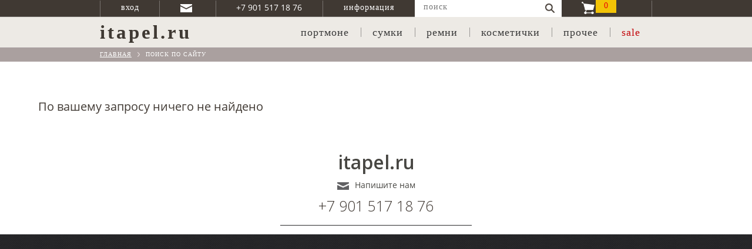

--- FILE ---
content_type: text/html; charset=windows-1251
request_url: http://itapel.ru/searchnumber/?keyword=5085&art=5085&pane=1&catalog=12
body_size: 12408
content:
<!DOCTYPE html>
<html lang="ru">
<head>
    <meta charset="utf-8">
    <meta http-equiv="X-UA-Compatible" content="IE=edge">
    <meta name="viewport" content="width=device-width">
     <title>Поиск по сайту / itapel.ru</title>
    <meta name="keywords" content="Поиск по сайту,itapel.ru" />
<meta name="description" content="Поиск по сайту / itapel.ru" />
    <link href='https://fonts.googleapis.com/css?family=Open+Sans:400,600,300,700' rel='stylesheet' type='text/css'>
    <link href="/css/bootstrap.css" rel="stylesheet">
    <link href="/css/bootstrap-theme.css" rel="stylesheet">
    <link rel="stylesheet" type="text/css" href="/js/slick/slick.css" media="screen" />
    <link rel="stylesheet" type="text/css" href="/js/jscrollpane/jquery.jscrollpane.css" media="screen" />
     <link rel="stylesheet" type="text/css" href="/js/source/jquery.fancybox.css" media="screen" />
      <link rel="stylesheet" type="text/css" href="/compo.css" media="screen" />
     
</head>
<body class="inside">

<div  id="backtotop" style="display: none;">
    <a href="#" class="btn-up"></a>
</div>


<div class="global-menu">

    <div>
    
        <div class="global-search"><div><form action="/search/" method="GET"><input type="submit" value="" title="найти"><div><input name="keyword" type="text"></div></form></div></div>
        <ul class="global-menu-ul">
          
                        <li class="global-menu-li" id="mobBasket">
            
                
<a href="#">Корзина<span>0</span></a>
            
            </li>
                           
                            <li class="global-menu-li global-menu-catalog"><a href="/catalog/portmone.html" onclick="return false;">портмоне<i></i></a>
                    
                                                 <ul class="global-menu-podmenu" id="submenu12">
                                                               
                                    <li><a href="/catalog/sergio-valentini.html">Sergio Valentini<i></i></a></li>
                           
                                                               
                                    <li><a href="/catalog/dierhoff.html">Dierhoff<i></i></a></li>
                           
                                                        </ul>
                                         
                    </li>
                          
                            
                            <li class="global-menu-li global-menu-catalog"><a href="/catalog/sumki--portfeli.html" onclick="return false;">сумки<i></i></a>
                    
                                                 <ul class="global-menu-podmenu" id="submenu11">
                                                               
                                    <li><a href="/catalog/zhenskaya-kollekciya16.html">Женская коллекция<i></i></a></li>
                           
                                                               
                                    <li><a href="/catalog/muzhskaya-kollekciya20.html">Мужская коллекция<i></i></a></li>
                           
                                                        </ul>
                                         
                    </li>
                          
                            
                            <li class="global-menu-li global-menu-catalog"><a href="/catalog/remni.html" onclick="return false;">ремни<i></i></a>
                    
                                                 <ul class="global-menu-podmenu" id="submenu13">
                                                               
                                    <li><a href="/catalog/zhenskaya-kollekciya25.html">Женская коллекция<i></i></a></li>
                           
                                                               
                                    <li><a href="/catalog/muzhskaya-kollekciya26.html">Мужская коллекция<i></i></a></li>
                           
                                                        </ul>
                                         
                    </li>
                          
                            
                            <li class="global-menu-li global-menu-catalog"><a href="/catalog/kosmetichki.html" onclick="return false;">косметички<i></i></a>
                    
                                                 <ul class="global-menu-podmenu" id="submenu14">
                                                               
                                    <li><a href="/catalog/zhenskaya-kollekciya.html">Женская коллекция<i></i></a></li>
                           
                                                               
                                    <li><a href="/catalog/muzhskaya-kollekciya-2.html">Мужская коллекция<i></i></a></li>
                           
                                                        </ul>
                                         
                    </li>
                          
                            
                            <li class="global-menu-li global-menu-catalog"><a href="/catalog/prochee.html" onclick="return false;">прочее<i></i></a>
                    
                                                 <ul class="global-menu-podmenu" id="submenu15">
                                                               
                                    <li><a href="/catalog/prochie-aksessuary.html">Прочие аксессуары<i></i></a></li>
                           
                                                               
                                    <li><a href="/catalog/torgovoe-oborudovanie.html">Торговое оборудование, упаковка<i></i></a></li>
                           
                                                               
                                    <li><a href="/catalog/furnitura.html">Текстиль<i></i></a></li>
                           
                                                        </ul>
                                         
                    </li>
                          
                            
                          <li class="global-menu-li"><a href="/sale/" >sale<i></i></a></li>
                          
                         
           
            
                   
        </ul>
    </div>
</div>

<div class="header-fix">
    
</div>
 
<header class="header">
    <div class="header-topline">
        <div class="container">
            <div class="header-f">
                 <div class="line-vtop"></div>
                                 <div class="header-login dnm"><a href="/signin/" class="various">вход</a></div>
                                 <div class="line-vtop"></div>
                
                
                <div class="dnm"><div class="header-mail"><a href="/ajax/recall/" class="various"></a></div></div>
                <div class="line-vtop"></div>
                <div class="dn"><div class="header-phone">+7 901 517 18 76</div></div>
                <div class="line-vtop"></div>
                <div><div class="header-info"><a href="/ajax/info/" class="various">информация</a></div></div>
                <div><div class="header-search"><form action="/search/" method="GET"><input type="text" placeholder="поиск" name="keyword"><input type="submit" value="" title="Найти"></form></div></div>
                <div><div class="header-basket" id="compoBasket">
                        
<a href="#"></a><i>0</i><span>&nbsp;</span>
 
                </div></div>
               
                <div class="line-vtop"></div>
            </div>
            <div class="clearfix"></div>
        </div>
    </div>
    <div class="header-greyline">
        <div class="container">
            <div class="flex flex-justify-space-between flex-align-center">
                <div class="header-logo"><a href="/"><b>itapel.ru</b></a></div>
                <a href="#" class="btn-menu"></a>
                 
                  
<div class="header-menu">
                    <ul>
                        
                                          
                          

    <li>
        <a href="/catalog/portmone.html">портмоне</a>


        <div class="header-podmenu">
            <div>
                <div class="flex header-posmenu-three">
                    <div class="tabs-menu">

                                                    <a class="active" href="/catalog/brand-sergio-valentini/portmone.html"><img src="/dbpics/604052.PNG" alt="Sergio Valentini" ></a>
                                                    <a  href="/catalog/brand-dierhoff/portmone.html"><img src="/dbpics/604053.PNG" alt="Dierhoff" ></a>
                        
                        <a href="#">номер модели</a>
                    </div>
                    <div class="box-list-articles">
                        <!-- th 1 -->

                                                    <div class="box-list-articles-block active">
                                <div class="box-img-podmenu">


                                     

                                        <div><img src="/dbpics/136475418_250px.JPG" alt="8155"></div>

                                         

                                        <div><img src="/dbpics/136472189_250px.JPG" alt="8154"></div>

                                         

                                        <div><img src="/dbpics/136472565_250px.JPG" alt="8153"></div>

                                         

                                        <div><img src="/dbpics/136472212_250px.JPG" alt="8151"></div>

                                         

                                        <div><img src="/dbpics/136473129_250px.JPG" alt="8150"></div>

                                         

                                        <div><img src="/dbpics/136470648_250px.JPG" alt="8149"></div>

                                         

                                        <div><img src="/dbpics/136474763_250px.JPG" alt="8147"></div>

                                         

                                        <div><img src="/img/no_photo.gif" alt="8146"></div>

                                         

                                        <div><img src="/dbpics/136459405_250px.JPG" alt="8143"></div>

                                         

                                        <div><img src="/dbpics/136478367_250px.JPG" alt="8142"></div>

                                         

                                        <div><img src="/dbpics/136453216_250px.JPG" alt="8141"></div>

                                         

                                        <div><img src="/dbpics/136468129_250px.JPG" alt="8140"></div>

                                         

                                        <div><img src="/dbpics/136479110_250px.JPG" alt="8139"></div>

                                         

                                        <div><img src="/dbpics/136463669_250px.JPG" alt="8138"></div>

                                         

                                        <div><img src="/dbpics/136456721_250px.JPG" alt="8137"></div>

                                         

                                        <div><img src="/dbpics/136475592_250px.JPG" alt="8135"></div>

                                         

                                        <div><img src="/dbpics/136476328_250px.JPG" alt="8134"></div>

                                         

                                        <div><img src="/dbpics/136468110_250px.JPG" alt="8133"></div>

                                         

                                        <div><img src="/dbpics/136453325_250px.JPG" alt="8128"></div>

                                         

                                        <div><img src="/dbpics/136477136_250px.JPG" alt="8124"></div>

                                         

                                        <div><img src="/dbpics/136471484_250px.JPG" alt="8123"></div>

                                         

                                        <div><img src="/dbpics/136478293_250px.JPG" alt="8122"></div>

                                         

                                        <div><img src="/dbpics/136463800_250px.JPG" alt="8118"></div>

                                         

                                        <div><img src="/dbpics/136474890_250px.JPG" alt="8115"></div>

                                         

                                        <div><img src="/dbpics/136475704_250px.JPG" alt="8114"></div>

                                         

                                        <div><img src="/dbpics/136469422_250px.JPG" alt="8113"></div>

                                         

                                        <div><img src="/dbpics/136468775_250px.JPG" alt="8112"></div>

                                         

                                        <div><img src="/dbpics/136472523_250px.JPG" alt="8101"></div>

                                         

                                        <div><img src="/dbpics/136473946_250px.JPG" alt="8097"></div>

                                         

                                        <div><img src="/dbpics/136474280_250px.JPG" alt="8095"></div>

                                         

                                        <div><img src="/dbpics/136458291_250px.JPG" alt="8094"></div>

                                         

                                        <div><img src="/dbpics/136471501_250px.JPG" alt="8093"></div>

                                         

                                        <div><img src="/dbpics/136457455_250px.JPG" alt="8092"></div>

                                         

                                        <div><img src="/dbpics/136474946_250px.JPG" alt="8090"></div>

                                         

                                        <div><img src="/dbpics/136459863_250px.JPG" alt="8089"></div>

                                         

                                        <div><img src="/dbpics/136470933_250px.JPG" alt="8086"></div>

                                         

                                        <div><img src="/dbpics/136454335_250px.JPG" alt="8084"></div>

                                         

                                        <div><img src="/dbpics/136468254_250px.JPG" alt="8075"></div>

                                         

                                        <div><img src="/dbpics/136452709_250px.JPG" alt="8070"></div>

                                         

                                        <div><img src="/dbpics/136453736_250px.JPG" alt="8069"></div>

                                         

                                        <div><img src="/dbpics/136475826_250px.JPG" alt="8064"></div>

                                         

                                        <div><img src="/dbpics/136477588_250px.JPG" alt="8062"></div>

                                         

                                        <div><img src="/dbpics/136459966_250px.JPG" alt="8058"></div>

                                         

                                        <div><img src="/dbpics/136467872_250px.JPG" alt="8042"></div>

                                         

                                        <div><img src="/dbpics/136474541_250px.JPG" alt="8041"></div>

                                         

                                        <div><img src="/dbpics/136452701_250px.JPG" alt="8037"></div>

                                         

                                        <div><img src="/dbpics/136470004_250px.JPG" alt="8036"></div>

                                         

                                        <div><img src="/dbpics/136458088_250px.JPG" alt="8035"></div>

                                         

                                        <div><img src="/dbpics/136458637_250px.JPG" alt="8034"></div>

                                         

                                        <div><img src="/dbpics/136463841_250px.JPG" alt="8033"></div>

                                         

                                        <div><img src="/dbpics/136477532_250px.JPG" alt="8032"></div>

                                         

                                        <div><img src="/dbpics/136467907_250px.JPG" alt="8031"></div>

                                         

                                        <div><img src="/dbpics/136460120_250px.JPG" alt="8030"></div>

                                         

                                        <div><img src="/dbpics/136473417_250px.JPG" alt="8029"></div>

                                         

                                        <div><img src="/dbpics/136456369_250px.JPG" alt="8028"></div>

                                         

                                        <div><img src="/dbpics/136454587_250px.JPG" alt="8027"></div>

                                         

                                        <div><img src="/dbpics/136460569_250px.JPG" alt="8025"></div>

                                         

                                        <div><img src="/dbpics/136469292_250px.JPG" alt="8023"></div>

                                         

                                        <div><img src="/dbpics/136470480_250px.JPG" alt="8021"></div>

                                         

                                        <div><img src="/dbpics/136465399_250px.JPG" alt="8020"></div>

                                         

                                        <div><img src="/dbpics/136456399_250px.JPG" alt="8019"></div>

                                         

                                        <div><img src="/dbpics/136450412_250px.JPG" alt="8009"></div>

                                         

                                        <div><img src="/dbpics/136459258_250px.JPG" alt="8007"></div>

                                         

                                        <div><img src="/dbpics/136477921_250px.JPG" alt="8006"></div>

                                         

                                        <div><img src="/dbpics/136469865_250px.JPG" alt="8003"></div>

                                         

                                        <div><img src="/dbpics/136476730_250px.JPG" alt="7922"></div>

                                         

                                        <div><img src="/dbpics/136478158_250px.JPG" alt="7921"></div>

                                         

                                        <div><img src="/dbpics/136457661_250px.JPG" alt="7920"></div>

                                         

                                        <div><img src="/dbpics/136477370_250px.JPG" alt="7919"></div>

                                         

                                        <div><img src="/dbpics/136467375_250px.JPG" alt="7918"></div>

                                         

                                        <div><img src="/dbpics/136466998_250px.JPG" alt="7917"></div>

                                         

                                        <div><img src="/dbpics/136454380_250px.JPG" alt="7916"></div>

                                         

                                        <div><img src="/dbpics/136451665_250px.JPG" alt="6006"></div>

                                         

                                        <div><img src="/dbpics/136465989_250px.JPG" alt="6005"></div>

                                         

                                        <div><img src="/dbpics/136450747_250px.JPG" alt="6004"></div>

                                         

                                        <div><img src="/dbpics/136468898_250px.JPG" alt="6003"></div>

                                         

                                        <div><img src="/dbpics/136456298_250px.JPG" alt="6002"></div>

                                         

                                        <div><img src="/dbpics/136472993_250px.JPG" alt="6001"></div>

                                         

                                        <div><img src="/dbpics/136469298_250px.JPG" alt="3279"></div>

                                         

                                        <div><img src="/dbpics/136467580_250px.JPG" alt="3277"></div>

                                         

                                        <div><img src="/dbpics/136473891_250px.JPG" alt="3269"></div>

                                         

                                        <div><img src="/dbpics/136468763_250px.JPG" alt="3264"></div>

                                         

                                        <div><img src="/dbpics/136470684_250px.JPG" alt="3261"></div>

                                         

                                        <div><img src="/dbpics/136453601_250px.JPG" alt="3259"></div>

                                         

                                        <div><img src="/dbpics/136475266_250px.JPG" alt="3256"></div>

                                         

                                        <div><img src="/dbpics/136454888_250px.JPG" alt="3247"></div>

                                         

                                        <div><img src="/dbpics/136461012_250px.JPG" alt="3246"></div>

                                         

                                        <div><img src="/dbpics/136473983_250px.JPG" alt="3245"></div>

                                         

                                        <div><img src="/dbpics/136455191_250px.JPG" alt="3244"></div>

                                         

                                        <div><img src="/dbpics/136462573_250px.JPG" alt="3243"></div>

                                         

                                        <div><img src="/dbpics/136474884_250px.JPG" alt="3242"></div>

                                         

                                        <div><img src="/dbpics/136473404_250px.JPG" alt="3241"></div>

                                         

                                        <div><img src="/dbpics/136473134_250px.JPG" alt="3222"></div>

                                         

                                        <div><img src="/dbpics/136475755_250px.JPG" alt="3221"></div>

                                         

                                        <div><img src="/dbpics/136454288_250px.JPG" alt="3220"></div>

                                         

                                        <div><img src="/dbpics/136475652_250px.JPG" alt="3218"></div>

                                         

                                        <div><img src="/dbpics/136450676_250px.JPG" alt="3217"></div>

                                         

                                        <div><img src="/dbpics/136466233_250px.JPG" alt="3216"></div>

                                         

                                        <div><img src="/dbpics/136463701_250px.JPG" alt="3213"></div>

                                         

                                        <div><img src="/dbpics/136462482_250px.JPG" alt="3211"></div>

                                         

                                        <div><img src="/dbpics/136457110_250px.JPG" alt="3206"></div>

                                         

                                        <div><img src="/dbpics/136468052_250px.JPG" alt="3205"></div>

                                         

                                        <div><img src="/dbpics/136466132_250px.JPG" alt="3204"></div>

                                         

                                        <div><img src="/dbpics/136467206_250px.JPG" alt="3203"></div>

                                         

                                        <div><img src="/dbpics/136471156_250px.JPG" alt="3200"></div>

                                         

                                        <div><img src="/dbpics/136468488_250px.JPG" alt="3198"></div>

                                         

                                        <div><img src="/dbpics/136466110_250px.JPG" alt="3197"></div>

                                         

                                        <div><img src="/dbpics/136470139_250px.JPG" alt="3193"></div>

                                         

                                        <div><img src="/dbpics/136475129_250px.JPG" alt="3192"></div>

                                         

                                        <div><img src="/dbpics/136477455_250px.JPG" alt="3191"></div>

                                         

                                        <div><img src="/dbpics/136473142_250px.JPG" alt="3190"></div>

                                         

                                        <div><img src="/dbpics/136476233_250px.JPG" alt="3186"></div>

                                         

                                        <div><img src="/dbpics/136473152_250px.JPG" alt="3184"></div>

                                         

                                        <div><img src="/dbpics/136466992_250px.JPG" alt="3181"></div>

                                         

                                        <div><img src="/dbpics/136473064_250px.JPG" alt="3177"></div>

                                         

                                        <div><img src="/dbpics/136450991_250px.JPG" alt="3172"></div>

                                         

                                        <div><img src="/dbpics/136467517_250px.JPG" alt="3169"></div>

                                         

                                        <div><img src="/dbpics/136472553_250px.JPG" alt="3167"></div>

                                         

                                        <div><img src="/dbpics/136456054_250px.JPG" alt="3166"></div>

                                         

                                        <div><img src="/dbpics/136463116_250px.JPG" alt="3157"></div>

                                         

                                        <div><img src="/dbpics/136463568_250px.JPG" alt="3156"></div>

                                         

                                        <div><img src="/dbpics/136476424_250px.JPG" alt="3155"></div>

                                         

                                        <div><img src="/dbpics/136471227_250px.JPG" alt="3148"></div>

                                         

                                        <div><img src="/dbpics/136479263_250px.JPG" alt="3147"></div>

                                         

                                        <div><img src="/dbpics/136462495_250px.JPG" alt="3146"></div>

                                         

                                        <div><img src="/dbpics/136469351_250px.JPG" alt="3133"></div>

                                         

                                        <div><img src="/dbpics/136456367_250px.JPG" alt="3127"></div>

                                         

                                        <div><img src="/dbpics/136464913_250px.JPG" alt="3118"></div>

                                         

                                        <div><img src="/dbpics/136469554_250px.JPG" alt="3091"></div>

                                         

                                        <div><img src="/dbpics/136456435_250px.JPG" alt="3090"></div>

                                         

                                        <div><img src="/dbpics/136465576_250px.JPG" alt="3078"></div>

                                         

                                        <div><img src="/dbpics/136458519_250px.JPG" alt="3072"></div>

                                         

                                        <div><img src="/dbpics/136468825_250px.JPG" alt="3065"></div>

                                         

                                        <div><img src="/dbpics/136452901_250px.JPG" alt="3064"></div>

                                         

                                        <div><img src="/dbpics/136472625_250px.JPG" alt="3045"></div>

                                         

                                        <div><img src="/dbpics/136453278_250px.JPG" alt="3032"></div>

                                         

                                        <div><img src="/dbpics/136476566_250px.JPG" alt="1394"></div>

                                         

                                        <div><img src="/dbpics/136450578_250px.JPG" alt="1351"></div>

                                         

                                        <div><img src="/dbpics/136458824_250px.JPG" alt="1285"></div>

                                         

                                        <div><img src="/dbpics/136452757_250px.JPG" alt="1274"></div>

                                         

                                        <div><img src="/dbpics/136453057_250px.JPG" alt="1226"></div>

                                         

                                        <div><img src="/dbpics/136467379_250px.JPG" alt="1197"></div>

                                         

                                        <div><img src="/dbpics/136462967_250px.JPG" alt="1146"></div>

                                         

                                        <div><img src="/dbpics/136473550_250px.JPG" alt="1073"></div>

                                         

                                        <div><img src="/dbpics/136454356_250px.JPG" alt="1068"></div>

                                         

                                        <div><img src="/dbpics/136468738_250px.JPG" alt="1044"></div>

                                         

                                        <div><img src="/dbpics/136453146_250px.JPG" alt="1018"></div>

                                         

                                        <div><img src="/dbpics/136457866_250px.JPG" alt="1015"></div>

                                         

                                        <div><img src="/dbpics/136470663_250px.JPG" alt="1002"></div>

                                         

                                        <div><img src="/dbpics/136475402_250px.JPG" alt="1001"></div>

                                         

                                        <div><img src="/dbpics/136456996_250px.JPG" alt="1000"></div>

                                         

                                        <div><img src="/dbpics/136479457_250px.JPG" alt="0554"></div>

                                         

                                        <div><img src="/img/no_photo.gif" alt="0309"></div>

                                         

                                        <div><img src="/dbpics/136476378_250px.JPG" alt="0070"></div>

                                         

                                        <div><img src="/img/no_photo.gif" alt="0005"></div>

                                         

                                        <div><img src="/dbpics/136470409_250px.JPG" alt="0000"></div>

                                        

                                </div>
                                <div class="list-articles">
                                                                       <div class="box-scroll" style="margin-left: 15px;">
                                        <div>

                                             


                                                <a href="/catalog/sergio-valentini.html?art=8155">8155</a>/

                                                 


                                                <a href="/catalog/sergio-valentini.html?art=8154">8154</a>/

                                                 


                                                <a href="/catalog/sergio-valentini.html?art=8153">8153</a>/

                                                 


                                                <a href="/catalog/sergio-valentini.html?art=8151">8151</a>/

                                                 


                                                <a href="/catalog/sergio-valentini.html?art=8150">8150</a>/

                                                 


                                                <a href="/catalog/sergio-valentini.html?art=8149">8149</a>/

                                                 


                                                <a href="/catalog/sergio-valentini.html?art=8147">8147</a>/

                                                 


                                                <a href="/catalog/sergio-valentini.html?art=8146">8146</a>/

                                                 


                                                <a href="/catalog/sergio-valentini.html?art=8143">8143</a>/

                                                 


                                                <a href="/catalog/sergio-valentini.html?art=8142">8142</a>/

                                                 


                                                <a href="/catalog/sergio-valentini.html?art=8141">8141</a>/

                                                 


                                                <a href="/catalog/sergio-valentini.html?art=8140">8140</a>/

                                                 


                                                <a href="/catalog/sergio-valentini.html?art=8139">8139</a>/

                                                 


                                                <a href="/catalog/sergio-valentini.html?art=8138">8138</a>/

                                                 


                                                <a href="/catalog/sergio-valentini.html?art=8137">8137</a>/

                                                 


                                                <a href="/catalog/sergio-valentini.html?art=8135">8135</a>/

                                                 


                                                <a href="/catalog/sergio-valentini.html?art=8134">8134</a>/

                                                 


                                                <a href="/catalog/sergio-valentini.html?art=8133">8133</a>/

                                                 


                                                <a href="/catalog/sergio-valentini.html?art=8128">8128</a>/

                                                 


                                                <a href="/catalog/sergio-valentini.html?art=8124">8124</a>/

                                                 


                                                <a href="/catalog/sergio-valentini.html?art=8123">8123</a>/

                                                 


                                                <a href="/catalog/sergio-valentini.html?art=8122">8122</a>/

                                                 


                                                <a href="/catalog/sergio-valentini.html?art=8118">8118</a>/

                                                 


                                                <a href="/catalog/sergio-valentini.html?art=8115">8115</a>/

                                                 


                                                <a href="/catalog/sergio-valentini.html?art=8114">8114</a>/

                                                 


                                                <a href="/catalog/sergio-valentini.html?art=8113">8113</a>/

                                                 


                                                <a href="/catalog/sergio-valentini.html?art=8112">8112</a>/

                                                 


                                                <a href="/catalog/sergio-valentini.html?art=8101">8101</a>/

                                                 


                                                <a href="/catalog/sergio-valentini.html?art=8097">8097</a>/

                                                 


                                                <a href="/catalog/sergio-valentini.html?art=8095">8095</a>/

                                                 


                                                <a href="/catalog/sergio-valentini.html?art=8094">8094</a>/

                                                 


                                                <a href="/catalog/sergio-valentini.html?art=8093">8093</a>/

                                                 


                                                <a href="/catalog/sergio-valentini.html?art=8092">8092</a>/

                                                 


                                                <a href="/catalog/sergio-valentini.html?art=8090">8090</a>/

                                                 


                                                <a href="/catalog/sergio-valentini.html?art=8089">8089</a>/

                                                 


                                                <a href="/catalog/sergio-valentini.html?art=8086">8086</a>/

                                                 


                                                <a href="/catalog/sergio-valentini.html?art=8084">8084</a>/

                                                 


                                                <a href="/catalog/sergio-valentini.html?art=8075">8075</a>/

                                                 


                                                <a href="/catalog/sergio-valentini.html?art=8070">8070</a>/

                                                 


                                                <a href="/catalog/sergio-valentini.html?art=8069">8069</a>/

                                                 


                                                <a href="/catalog/sergio-valentini.html?art=8064">8064</a>/

                                                 


                                                <a href="/catalog/sergio-valentini.html?art=8062">8062</a>/

                                                 


                                                <a href="/catalog/sergio-valentini.html?art=8058">8058</a>/

                                                 


                                                <a href="/catalog/sergio-valentini.html?art=8042">8042</a>/

                                                 


                                                <a href="/catalog/sergio-valentini.html?art=8041">8041</a>/

                                                 


                                                <a href="/catalog/sergio-valentini.html?art=8037">8037</a>/

                                                 


                                                <a href="/catalog/sergio-valentini.html?art=8036">8036</a>/

                                                 


                                                <a href="/catalog/sergio-valentini.html?art=8035">8035</a>/

                                                 


                                                <a href="/catalog/sergio-valentini.html?art=8034">8034</a>/

                                                 


                                                <a href="/catalog/sergio-valentini.html?art=8033">8033</a>/

                                                 


                                                <a href="/catalog/sergio-valentini.html?art=8032">8032</a>/

                                                 


                                                <a href="/catalog/sergio-valentini.html?art=8031">8031</a>/

                                                 


                                                <a href="/catalog/sergio-valentini.html?art=8030">8030</a>/

                                                 


                                                <a href="/catalog/sergio-valentini.html?art=8029">8029</a>/

                                                 


                                                <a href="/catalog/sergio-valentini.html?art=8028">8028</a>/

                                                 


                                                <a href="/catalog/sergio-valentini.html?art=8027">8027</a>/

                                                 


                                                <a href="/catalog/sergio-valentini.html?art=8025">8025</a>/

                                                 


                                                <a href="/catalog/sergio-valentini.html?art=8023">8023</a>/

                                                 


                                                <a href="/catalog/sergio-valentini.html?art=8021">8021</a>/

                                                 


                                                <a href="/catalog/sergio-valentini.html?art=8020">8020</a>/

                                                 


                                                <a href="/catalog/sergio-valentini.html?art=8019">8019</a>/

                                                 


                                                <a href="/catalog/sergio-valentini.html?art=8009">8009</a>/

                                                 


                                                <a href="/catalog/sergio-valentini.html?art=8007">8007</a>/

                                                 


                                                <a href="/catalog/sergio-valentini.html?art=8006">8006</a>/

                                                 


                                                <a href="/catalog/sergio-valentini.html?art=8003">8003</a>/

                                                 


                                                <a href="/catalog/sergio-valentini.html?art=7922">7922</a>/

                                                 


                                                <a href="/catalog/sergio-valentini.html?art=7921">7921</a>/

                                                 


                                                <a href="/catalog/sergio-valentini.html?art=7920">7920</a>/

                                                 


                                                <a href="/catalog/sergio-valentini.html?art=7919">7919</a>/

                                                 


                                                <a href="/catalog/sergio-valentini.html?art=7918">7918</a>/

                                                 


                                                <a href="/catalog/sergio-valentini.html?art=7917">7917</a>/

                                                 


                                                <a href="/catalog/sergio-valentini.html?art=7916">7916</a>/

                                                 


                                                <a href="/catalog/sergio-valentini.html?art=6006">6006</a>/

                                                 


                                                <a href="/catalog/sergio-valentini.html?art=6005">6005</a>/

                                                 


                                                <a href="/catalog/sergio-valentini.html?art=6004">6004</a>/

                                                 


                                                <a href="/catalog/sergio-valentini.html?art=6003">6003</a>/

                                                 


                                                <a href="/catalog/sergio-valentini.html?art=6002">6002</a>/

                                                 


                                                <a href="/catalog/sergio-valentini.html?art=6001">6001</a>/

                                                 


                                                <a href="/catalog/sergio-valentini.html?art=3279">3279</a>/

                                                 


                                                <a href="/catalog/sergio-valentini.html?art=3277">3277</a>/

                                                 


                                                <a href="/catalog/sergio-valentini.html?art=3269">3269</a>/

                                                 


                                                <a href="/catalog/sergio-valentini.html?art=3264">3264</a>/

                                                 


                                                <a href="/catalog/sergio-valentini.html?art=3261">3261</a>/

                                                 


                                                <a href="/catalog/sergio-valentini.html?art=3259">3259</a>/

                                                 


                                                <a href="/catalog/sergio-valentini.html?art=3256">3256</a>/

                                                 


                                                <a href="/catalog/sergio-valentini.html?art=3247">3247</a>/

                                                 


                                                <a href="/catalog/sergio-valentini.html?art=3246">3246</a>/

                                                 


                                                <a href="/catalog/sergio-valentini.html?art=3245">3245</a>/

                                                 


                                                <a href="/catalog/sergio-valentini.html?art=3244">3244</a>/

                                                 


                                                <a href="/catalog/sergio-valentini.html?art=3243">3243</a>/

                                                 


                                                <a href="/catalog/sergio-valentini.html?art=3242">3242</a>/

                                                 


                                                <a href="/catalog/sergio-valentini.html?art=3241">3241</a>/

                                                 


                                                <a href="/catalog/sergio-valentini.html?art=3222">3222</a>/

                                                 


                                                <a href="/catalog/sergio-valentini.html?art=3221">3221</a>/

                                                 


                                                <a href="/catalog/sergio-valentini.html?art=3220">3220</a>/

                                                 


                                                <a href="/catalog/sergio-valentini.html?art=3218">3218</a>/

                                                 


                                                <a href="/catalog/sergio-valentini.html?art=3217">3217</a>/

                                                 


                                                <a href="/catalog/sergio-valentini.html?art=3216">3216</a>/

                                                 


                                                <a href="/catalog/sergio-valentini.html?art=3213">3213</a>/

                                                 


                                                <a href="/catalog/sergio-valentini.html?art=3211">3211</a>/

                                                 


                                                <a href="/catalog/sergio-valentini.html?art=3206">3206</a>/

                                                 


                                                <a href="/catalog/sergio-valentini.html?art=3205">3205</a>/

                                                 


                                                <a href="/catalog/sergio-valentini.html?art=3204">3204</a>/

                                                 


                                                <a href="/catalog/sergio-valentini.html?art=3203">3203</a>/

                                                 


                                                <a href="/catalog/sergio-valentini.html?art=3200">3200</a>/

                                                 


                                                <a href="/catalog/sergio-valentini.html?art=3198">3198</a>/

                                                 


                                                <a href="/catalog/sergio-valentini.html?art=3197">3197</a>/

                                                 


                                                <a href="/catalog/sergio-valentini.html?art=3193">3193</a>/

                                                 


                                                <a href="/catalog/sergio-valentini.html?art=3192">3192</a>/

                                                 


                                                <a href="/catalog/sergio-valentini.html?art=3191">3191</a>/

                                                 


                                                <a href="/catalog/sergio-valentini.html?art=3190">3190</a>/

                                                 


                                                <a href="/catalog/sergio-valentini.html?art=3186">3186</a>/

                                                 


                                                <a href="/catalog/sergio-valentini.html?art=3184">3184</a>/

                                                 


                                                <a href="/catalog/sergio-valentini.html?art=3181">3181</a>/

                                                 


                                                <a href="/catalog/sergio-valentini.html?art=3177">3177</a>/

                                                 


                                                <a href="/catalog/sergio-valentini.html?art=3172">3172</a>/

                                                 


                                                <a href="/catalog/sergio-valentini.html?art=3169">3169</a>/

                                                 


                                                <a href="/catalog/sergio-valentini.html?art=3167">3167</a>/

                                                 


                                                <a href="/catalog/sergio-valentini.html?art=3166">3166</a>/

                                                 


                                                <a href="/catalog/sergio-valentini.html?art=3157">3157</a>/

                                                 


                                                <a href="/catalog/sergio-valentini.html?art=3156">3156</a>/

                                                 


                                                <a href="/catalog/sergio-valentini.html?art=3155">3155</a>/

                                                 


                                                <a href="/catalog/sergio-valentini.html?art=3148">3148</a>/

                                                 


                                                <a href="/catalog/sergio-valentini.html?art=3147">3147</a>/

                                                 


                                                <a href="/catalog/sergio-valentini.html?art=3146">3146</a>/

                                                 


                                                <a href="/catalog/sergio-valentini.html?art=3133">3133</a>/

                                                 


                                                <a href="/catalog/sergio-valentini.html?art=3127">3127</a>/

                                                 


                                                <a href="/catalog/sergio-valentini.html?art=3118">3118</a>/

                                                 


                                                <a href="/catalog/sergio-valentini.html?art=3091">3091</a>/

                                                 


                                                <a href="/catalog/sergio-valentini.html?art=3090">3090</a>/

                                                 


                                                <a href="/catalog/sergio-valentini.html?art=3078">3078</a>/

                                                 


                                                <a href="/catalog/sergio-valentini.html?art=3072">3072</a>/

                                                 


                                                <a href="/catalog/sergio-valentini.html?art=3065">3065</a>/

                                                 


                                                <a href="/catalog/sergio-valentini.html?art=3064">3064</a>/

                                                 


                                                <a href="/catalog/sergio-valentini.html?art=3045">3045</a>/

                                                 


                                                <a href="/catalog/sergio-valentini.html?art=3032">3032</a>/

                                                 


                                                <a href="/catalog/sergio-valentini.html?art=1394">1394</a>/

                                                 


                                                <a href="/catalog/sergio-valentini.html?art=1351">1351</a>/

                                                 


                                                <a href="/catalog/sergio-valentini.html?art=1285">1285</a>/

                                                 


                                                <a href="/catalog/sergio-valentini.html?art=1274">1274</a>/

                                                 


                                                <a href="/catalog/sergio-valentini.html?art=1226">1226</a>/

                                                 


                                                <a href="/catalog/sergio-valentini.html?art=1197">1197</a>/

                                                 


                                                <a href="/catalog/sergio-valentini.html?art=1146">1146</a>/

                                                 


                                                <a href="/catalog/sergio-valentini.html?art=1073">1073</a>/

                                                 


                                                <a href="/catalog/sergio-valentini.html?art=1068">1068</a>/

                                                 


                                                <a href="/catalog/sergio-valentini.html?art=1044">1044</a>/

                                                 


                                                <a href="/catalog/sergio-valentini.html?art=1018">1018</a>/

                                                 


                                                <a href="/catalog/sergio-valentini.html?art=1015">1015</a>/

                                                 


                                                <a href="/catalog/sergio-valentini.html?art=1002">1002</a>/

                                                 


                                                <a href="/catalog/sergio-valentini.html?art=1001">1001</a>/

                                                 


                                                <a href="/catalog/sergio-valentini.html?art=1000">1000</a>/

                                                 


                                                <a href="/catalog/sergio-valentini.html?art=0554">0554</a>/

                                                 


                                                <a href="/catalog/sergio-valentini.html?art=0309">0309</a>/

                                                 


                                                <a href="/catalog/dierhoff.html?art=0070">0070</a>/

                                                 


                                                <a href="/catalog/sergio-valentini.html?art=0005">0005</a>/

                                                 


                                                <a href="/catalog/sergio-valentini.html?art=0000">0000</a>/

                                                
                                        </div>
                                    </div>
                                </div>
                            </div>

                                                        <div class="box-list-articles-block ">
                                <div class="box-img-podmenu">


                                     

                                        <div><img src="/dbpics/136473085_250px.JPG" alt="8148"></div>

                                         

                                        <div><img src="/dbpics/136455256_250px.JPG" alt="8131"></div>

                                         

                                        <div><img src="/dbpics/136452614_250px.JPG" alt="8129"></div>

                                         

                                        <div><img src="/dbpics/136463201_250px.JPG" alt="8111"></div>

                                         

                                        <div><img src="/img/no_photo.gif" alt="8108"></div>

                                         

                                        <div><img src="/img/no_photo.gif" alt="8107"></div>

                                         

                                        <div><img src="/dbpics/136475067_250px.JPG" alt="8100"></div>

                                         

                                        <div><img src="/dbpics/136463131_250px.JPG" alt="8051"></div>

                                         

                                        <div><img src="/dbpics/136478204_250px.JPG" alt="8039"></div>

                                         

                                        <div><img src="/dbpics/136463426_250px.JPG" alt="7201"></div>

                                         

                                        <div><img src="/dbpics/136463592_250px.JPG" alt="7200"></div>

                                         

                                        <div><img src="/dbpics/136458615_250px.JPG" alt="7188"></div>

                                         

                                        <div><img src="/dbpics/136472475_250px.JPG" alt="7187"></div>

                                         

                                        <div><img src="/dbpics/136472776_250px.JPG" alt="7184"></div>

                                         

                                        <div><img src="/dbpics/136459703_250px.JPG" alt="7176"></div>

                                         

                                        <div><img src="/dbpics/136472454_250px.JPG" alt="7175"></div>

                                         

                                        <div><img src="/dbpics/136452276_250px.JPG" alt="7164"></div>

                                         

                                        <div><img src="/dbpics/136453565_250px.JPG" alt="7162"></div>

                                         

                                        <div><img src="/dbpics/136472412_250px.JPG" alt="7161"></div>

                                         

                                        <div><img src="/dbpics/136471391_250px.JPG" alt="7160"></div>

                                         

                                        <div><img src="/dbpics/136479286_250px.JPG" alt="7159"></div>

                                         

                                        <div><img src="/dbpics/136452312_250px.JPG" alt="7150"></div>

                                         

                                        <div><img src="/dbpics/136455048_250px.JPG" alt="7149"></div>

                                         

                                        <div><img src="/dbpics/136470323_250px.JPG" alt="7148"></div>

                                         

                                        <div><img src="/dbpics/136456530_250px.JPG" alt="7147"></div>

                                         

                                        <div><img src="/dbpics/136468889_250px.JPG" alt="7140"></div>

                                         

                                        <div><img src="/dbpics/136467713_250px.JPG" alt="7130"></div>

                                         

                                        <div><img src="/dbpics/136471190_250px.JPG" alt="7000"></div>

                                         

                                        <div><img src="/dbpics/136452551_250px.JPG" alt="6032"></div>

                                         

                                        <div><img src="/dbpics/136476802_250px.JPG" alt="6031"></div>

                                         

                                        <div><img src="/dbpics/136458576_250px.JPG" alt="6030"></div>

                                         

                                        <div><img src="/dbpics/136455308_250px.JPG" alt="6029"></div>

                                         

                                        <div><img src="/dbpics/136463309_250px.JPG" alt="6028"></div>

                                         

                                        <div><img src="/dbpics/136478139_250px.JPG" alt="6027"></div>

                                         

                                        <div><img src="/dbpics/136458345_250px.JPG" alt="6026"></div>

                                         

                                        <div><img src="/dbpics/136457620_250px.JPG" alt="6025"></div>

                                         

                                        <div><img src="/dbpics/136471423_250px.JPG" alt="6024"></div>

                                         

                                        <div><img src="/dbpics/136454875_250px.JPG" alt="6023"></div>

                                         

                                        <div><img src="/dbpics/136455877_250px.JPG" alt="6020"></div>

                                         

                                        <div><img src="/dbpics/136460898_250px.JPG" alt="6019"></div>

                                         

                                        <div><img src="/dbpics/136459815_250px.JPG" alt="6018"></div>

                                         

                                        <div><img src="/dbpics/136474795_250px.JPG" alt="6015"></div>

                                         

                                        <div><img src="/dbpics/136456938_250px.JPG" alt="6014"></div>

                                         

                                        <div><img src="/dbpics/136468478_250px.JPG" alt="6013"></div>

                                         

                                        <div><img src="/img/no_photo.gif" alt="6012"></div>

                                         

                                        <div><img src="/dbpics/136479171_250px.JPG" alt="6011"></div>

                                         

                                        <div><img src="/dbpics/136451104_250px.JPG" alt="6010"></div>

                                         

                                        <div><img src="/dbpics/136477704_250px.JPG" alt="3112"></div>

                                         

                                        <div><img src="/dbpics/136450832_250px.JPG" alt="3068"></div>

                                         

                                        <div><img src="/dbpics/136456900_250px.JPG" alt="3006"></div>

                                         

                                        <div><img src="/dbpics/136474342_250px.JPG" alt="1191"></div>

                                         

                                        <div><img src="/dbpics/136477672_250px.JPG" alt="1177"></div>

                                         

                                        <div><img src="/dbpics/136459266_250px.JPG" alt="1176"></div>

                                         

                                        <div><img src="/dbpics/136455279_250px.JPG" alt="1012"></div>

                                         

                                        <div><img src="/dbpics/136463677_250px.JPG" alt="1011"></div>

                                         

                                        <div><img src="/dbpics/136476331_250px.JPG" alt="0586"></div>

                                         

                                        <div><img src="/dbpics/136457263_250px.JPG" alt="0554"></div>

                                         

                                        <div><img src="/dbpics/136468427_250px.JPG" alt="0070"></div>

                                         

                                        <div><img src="/dbpics/136472526_250px.JPG" alt="0000"></div>

                                        

                                </div>
                                <div class="list-articles">
                                                                       <div class="box-scroll" style="margin-left: 15px;">
                                        <div>

                                             


                                                <a href="/catalog/dierhoff.html?art=8148">8148</a>/

                                                 


                                                <a href="/catalog/dierhoff.html?art=8131">8131</a>/

                                                 


                                                <a href="/catalog/dierhoff.html?art=8129">8129</a>/

                                                 


                                                <a href="/catalog/dierhoff.html?art=8111">8111</a>/

                                                 


                                                <a href="/catalog/dierhoff.html?art=8108">8108</a>/

                                                 


                                                <a href="/catalog/dierhoff.html?art=8107">8107</a>/

                                                 


                                                <a href="/catalog/dierhoff.html?art=8100">8100</a>/

                                                 


                                                <a href="/catalog/dierhoff.html?art=8051">8051</a>/

                                                 


                                                <a href="/catalog/dierhoff.html?art=8039">8039</a>/

                                                 


                                                <a href="/catalog/dierhoff.html?art=7201">7201</a>/

                                                 


                                                <a href="/catalog/dierhoff.html?art=7200">7200</a>/

                                                 


                                                <a href="/catalog/dierhoff.html?art=7188">7188</a>/

                                                 


                                                <a href="/catalog/dierhoff.html?art=7187">7187</a>/

                                                 


                                                <a href="/catalog/dierhoff.html?art=7184">7184</a>/

                                                 


                                                <a href="/catalog/dierhoff.html?art=7176">7176</a>/

                                                 


                                                <a href="/catalog/dierhoff.html?art=7175">7175</a>/

                                                 


                                                <a href="/catalog/dierhoff.html?art=7164">7164</a>/

                                                 


                                                <a href="/catalog/dierhoff.html?art=7162">7162</a>/

                                                 


                                                <a href="/catalog/dierhoff.html?art=7161">7161</a>/

                                                 


                                                <a href="/catalog/dierhoff.html?art=7160">7160</a>/

                                                 


                                                <a href="/catalog/dierhoff.html?art=7159">7159</a>/

                                                 


                                                <a href="/catalog/dierhoff.html?art=7150">7150</a>/

                                                 


                                                <a href="/catalog/dierhoff.html?art=7149">7149</a>/

                                                 


                                                <a href="/catalog/dierhoff.html?art=7148">7148</a>/

                                                 


                                                <a href="/catalog/dierhoff.html?art=7147">7147</a>/

                                                 


                                                <a href="/catalog/dierhoff.html?art=7140">7140</a>/

                                                 


                                                <a href="/catalog/dierhoff.html?art=7130">7130</a>/

                                                 


                                                <a href="/catalog/dierhoff.html?art=7000">7000</a>/

                                                 


                                                <a href="/catalog/dierhoff.html?art=6032">6032</a>/

                                                 


                                                <a href="/catalog/dierhoff.html?art=6031">6031</a>/

                                                 


                                                <a href="/catalog/dierhoff.html?art=6030">6030</a>/

                                                 


                                                <a href="/catalog/dierhoff.html?art=6029">6029</a>/

                                                 


                                                <a href="/catalog/dierhoff.html?art=6028">6028</a>/

                                                 


                                                <a href="/catalog/dierhoff.html?art=6027">6027</a>/

                                                 


                                                <a href="/catalog/dierhoff.html?art=6026">6026</a>/

                                                 


                                                <a href="/catalog/dierhoff.html?art=6025">6025</a>/

                                                 


                                                <a href="/catalog/dierhoff.html?art=6024">6024</a>/

                                                 


                                                <a href="/catalog/dierhoff.html?art=6023">6023</a>/

                                                 


                                                <a href="/catalog/dierhoff.html?art=6020">6020</a>/

                                                 


                                                <a href="/catalog/dierhoff.html?art=6019">6019</a>/

                                                 


                                                <a href="/catalog/dierhoff.html?art=6018">6018</a>/

                                                 


                                                <a href="/catalog/dierhoff.html?art=6015">6015</a>/

                                                 


                                                <a href="/catalog/dierhoff.html?art=6014">6014</a>/

                                                 


                                                <a href="/catalog/dierhoff.html?art=6013">6013</a>/

                                                 


                                                <a href="/catalog/dierhoff.html?art=6012">6012</a>/

                                                 


                                                <a href="/catalog/dierhoff.html?art=6011">6011</a>/

                                                 


                                                <a href="/catalog/dierhoff.html?art=6010">6010</a>/

                                                 


                                                <a href="/catalog/dierhoff.html?art=3112">3112</a>/

                                                 


                                                <a href="/catalog/dierhoff.html?art=3068">3068</a>/

                                                 


                                                <a href="/catalog/dierhoff.html?art=3006">3006</a>/

                                                 


                                                <a href="/catalog/dierhoff.html?art=1191">1191</a>/

                                                 


                                                <a href="/catalog/dierhoff.html?art=1177">1177</a>/

                                                 


                                                <a href="/catalog/dierhoff.html?art=1176">1176</a>/

                                                 


                                                <a href="/catalog/dierhoff.html?art=1012">1012</a>/

                                                 


                                                <a href="/catalog/dierhoff.html?art=1011">1011</a>/

                                                 


                                                <a href="/catalog/dierhoff.html?art=0586">0586</a>/

                                                 


                                                <a href="/catalog/dierhoff.html?art=0554">0554</a>/

                                                 


                                                <a href="/catalog/dierhoff.html?art=0070">0070</a>/

                                                 


                                                <a href="/catalog/dierhoff.html?art=0000">0000</a>/

                                                
                                        </div>
                                    </div>
                                </div>
                            </div>

                                                   
                       <div class="box-list-articles-block">
                              <div class="box-img-podmenu">


                                   
                                                                                                                                         <div>Модель № 0001<img src="/dbpics/136472526_250px.JPG" alt=""></div>
                                                                                                                                                                                               <div>Модель № 001<img src="/dbpics/136478511_250px.JPG" alt=""></div>
                                                                                                                                                                                               <div>Модель № 002<img src="/dbpics/136471787_250px.JPG" alt=""></div>
                                                                                                                                                                                               <div>Модель № 004<img src="/img/no_photo.gif" alt=""></div>
                                                                                                                                                                                               <div>Модель № 005<img src="/dbpics/136477381_250px.JPG" alt=""></div>
                                                                                                                                                                                               <div>Модель № 006<img src="/dbpics/136462246_250px.JPG" alt=""></div>
                                                                                                                                                                                               <div>Модель № 007<img src="/dbpics/136466360_250px.JPG" alt=""></div>
                                                                                                                                                                                               <div>Модель № 009<img src="/dbpics/136457190_250px.JPG" alt=""></div>
                                                                                                                                                                                               <div>Модель № 010<img src="/dbpics/136457391_250px.JPG" alt=""></div>
                                                                                                                                                                                               <div>Модель № 011<img src="/dbpics/136470409_250px.JPG" alt=""></div>
                                                                                                                                                                                               <div>Модель № 013<img src="/dbpics/136478984_250px.JPG" alt=""></div>
                                                                                                                                                                                               <div>Модель № 0133<img src="/dbpics/136450676_250px.JPG" alt=""></div>
                                                                                                                                                                                               <div>Модель № 014<img src="/dbpics/136458932_250px.JPG" alt=""></div>
                                                                                                                                                                                               <div>Модель № 016<img src="/dbpics/136467379_250px.JPG" alt=""></div>
                                                                                                                                                                                               <div>Модель № 018<img src="/dbpics/136472483_250px.JPG" alt=""></div>
                                                                                                                                                                                               <div>Модель № 019<img src="/img/no_photo.gif" alt=""></div>
                                                                                                                                                                                               <div>Модель № 021<img src="/dbpics/136454494_250px.JPG" alt=""></div>
                                                                                                                                                                                               <div>Модель № 026<img src="/dbpics/136465660_250px.JPG" alt=""></div>
                                                                                                                                                                                               <div>Модель № 027<img src="/dbpics/136473085_250px.JPG" alt=""></div>
                                                                                                                                                                                               <div>Модель № 031<img src="/dbpics/136468480_250px.JPG" alt=""></div>
                                                                                                                                                                                               <div>Модель № 033<img src="/dbpics/136477704_250px.JPG" alt=""></div>
                                                                                                                                                                                               <div>Модель № 035<img src="/dbpics/136476093_250px.JPG" alt=""></div>
                                                                                                                                                                                               <div>Модель № 055<img src="/dbpics/136462355_250px.JPG" alt=""></div>
                                                                                                                                                                                               <div>Модель № 060<img src="/dbpics/136462396_250px.JPG" alt=""></div>
                                                                                                                                                                                               <div>Модель № 065<img src="/dbpics/136475284_250px.JPG" alt=""></div>
                                                                                                                                                                                               <div>Модель № 067<img src="/dbpics/136453973_250px.JPG" alt=""></div>
                                                                                                                                                                                               <div>Модель № 068<img src="/dbpics/136470935_250px.JPG" alt=""></div>
                                                                                                                                                                                               <div>Модель № 070<img src="/dbpics/136471384_250px.JPG" alt=""></div>
                                                                                                                                                                                               <div>Модель № 071<img src="/dbpics/136458824_250px.JPG" alt=""></div>
                                                                                                                                                                                               <div>Модель № 075<img src="/dbpics/136450641_250px.JPG" alt=""></div>
                                                                                                                                                                                               <div>Модель № 079<img src="/dbpics/136477912_250px.JPG" alt=""></div>
                                                                                                                                                                                               <div>Модель № 084<img src="/dbpics/136463755_250px.JPG" alt=""></div>
                                                                                                                                                                                               <div>Модель № 087<img src="/dbpics/136459266_250px.JPG" alt=""></div>
                                                                                                                                                                                               <div>Модель № 088<img src="/dbpics/136461012_250px.JPG" alt=""></div>
                                                                                                                                                                                               <div>Модель № 094<img src="/dbpics/136463656_250px.JPG" alt=""></div>
                                                                                                                                                                                               <div>Модель № 095<img src="/dbpics/136476566_250px.JPG" alt=""></div>
                                                                                                                                                                                               <div>Модель № 098<img src="/img/no_photo.gif" alt=""></div>
                                                                                                                                                                                               <div>Модель № 100<img src="/dbpics/136468990_250px.JPG" alt=""></div>
                                                                                                                                                                                               <div>Модель № 101<img src="/dbpics/136454029_250px.JPG" alt=""></div>
                                                                                                                                                                                               <div>Модель № 109<img src="/dbpics/136465256_250px.JPG" alt=""></div>
                                                                                                                                                                                               <div>Модель № 111<img src="/img/no_photo.gif" alt=""></div>
                                                                                                                                                                                               <div>Модель № 1111<img src="/dbpics/136456399_250px.JPG" alt=""></div>
                                                                                                                                                                                               <div>Модель № 116<img src="/dbpics/136455279_250px.JPG" alt=""></div>
                                                                                                                                                                                               <div>Модель № 117<img src="/dbpics/136468143_250px.JPG" alt=""></div>
                                                                                                                                                                                               <div>Модель № 118<img src="/dbpics/136451030_250px.JPG" alt=""></div>
                                                                                                                                                                                               <div>Модель № 125<img src="/dbpics/136463427_250px.JPG" alt=""></div>
                                                                                                                                                                                               <div>Модель № 126<img src="/dbpics/136459160_250px.JPG" alt=""></div>
                                                                                                                                                                                               <div>Модель № 127<img src="/dbpics/136454104_250px.JPG" alt=""></div>
                                                                                                                                                                                               <div>Модель № 139<img src="/dbpics/136450607_250px.JPG" alt=""></div>
                                                                                                                                                                                               <div>Модель № 145<img src="/dbpics/136467713_250px.JPG" alt=""></div>
                                                                                                                                                                                               <div>Модель № 1456<img src="/dbpics/136467713_250px.JPG" alt=""></div>
                                                                                                                                                                                               <div>Модель № 146<img src="/dbpics/136456319_250px.JPG" alt=""></div>
                                                                                                                                                                                               <div>Модель № 150<img src="/dbpics/136471944_250px.JPG" alt=""></div>
                                                                                                                                                                                               <div>Модель № 155<img src="/dbpics/136466395_250px.JPG" alt=""></div>
                                                                                                                                                                                               <div>Модель № 159<img src="/dbpics/136458034_250px.JPG" alt=""></div>
                                                                                                                                                                                               <div>Модель № 188<img src="/dbpics/136467336_250px.JPG" alt=""></div>
                                                                                                                                                                                               <div>Модель № 198<img src="/dbpics/136463717_250px.JPG" alt=""></div>
                                                                                                                                                                                               <div>Модель № 199<img src="/dbpics/136454587_250px.JPG" alt=""></div>
                                                                                                                                                                                               <div>Модель № 200<img src="/dbpics/136457866_250px.JPG" alt=""></div>
                                                                                                                                                                                               <div>Модель № 2007<img src="/img/no_photo.gif" alt=""></div>
                                                                                                                                                                                               <div>Модель № 2009<img src="/dbpics/136450578_250px.JPG" alt=""></div>
                                                                                                                                                                                               <div>Модель № 202<img src="/dbpics/136453057_250px.JPG" alt=""></div>
                                                                                                                                                                                               <div>Модель № 2023<img src="/dbpics/136457881_250px.JPG" alt=""></div>
                                                                                                                                                                                               <div>Модель № 2029<img src="/dbpics/136453057_250px.JPG" alt=""></div>
                                                                                                                                                                                               <div>Модель № 205<img src="/dbpics/136478385_250px.JPG" alt=""></div>
                                                                                                                                                                                               <div>Модель № 2055<img src="/dbpics/136478385_250px.JPG" alt=""></div>
                                                                                                                                                                                               <div>Модель № 206<img src="/dbpics/136455040_250px.JPG" alt=""></div>
                                                                                                                                                                                               <div>Модель № 2067<img src="/dbpics/136478251_250px.JPG" alt=""></div>
                                                                                                                                                                                               <div>Модель № 207<img src="/dbpics/136461026_250px.JPG" alt=""></div>
                                                                                                                                                                                               <div>Модель № 2070<img src="/dbpics/136461026_250px.JPG" alt=""></div>
                                                                                                                                                                                               <div>Модель № 208<img src="/dbpics/136478204_250px.JPG" alt=""></div>
                                                                                                                                                                                               <div>Модель № 2081<img src="/dbpics/136478204_250px.JPG" alt=""></div>
                                                                                                                                                                                               <div>Модель № 211<img src="/img/no_photo.gif" alt=""></div>
                                                                                                                                                                                               <div>Модель № 214<img src="/dbpics/136455970_250px.JPG" alt=""></div>
                                                                                                                                                                                               <div>Модель № 223<img src="/dbpics/136456900_250px.JPG" alt=""></div>
                                                                                                                                                                                               <div>Модель № 235<img src="/dbpics/136479615_250px.JPG" alt=""></div>
                                                                                                                                                                                               <div>Модель № 238<img src="/dbpics/136468268_250px.JPG" alt=""></div>
                                                                                                                                                                                               <div>Модель № 241<img src="/dbpics/136470367_250px.JPG" alt=""></div>
                                                                                                                                                                                               <div>Модель № 249<img src="/dbpics/136468110_250px.JPG" alt=""></div>
                                                                                                                                                                                               <div>Модель № 251<img src="/dbpics/136455401_250px.JPG" alt=""></div>
                                                                                                                                                                                               <div>Модель № 253<img src="/img/no_photo.gif" alt=""></div>
                                                                                                                                                                                               <div>Модель № 262<img src="/dbpics/136472543_250px.JPG" alt=""></div>
                                                                                                                                                                                               <div>Модель № 277<img src="/dbpics/136468738_250px.JPG" alt=""></div>
                                                                                                                                                                                               <div>Модель № 281<img src="/dbpics/136473550_250px.JPG" alt=""></div>
                                                                                                                                                                                               <div>Модель № 288<img src="/dbpics/136459737_250px.JPG" alt=""></div>
                                                                                                                                                                                               <div>Модель № 293<img src="/dbpics/136473189_250px.JPG" alt=""></div>
                                                                                                                                                                                               <div>Модель № 300<img src="/dbpics/136473098_250px.JPG" alt=""></div>
                                                                                                                                                                                               <div>Модель № 3002<img src="/dbpics/136459935_250px.JPG" alt=""></div>
                                                                                                                                                                                               <div>Модель № 333<img src="/dbpics/136467910_250px.JPG" alt=""></div>
                                                                                                                                                                                               <div>Модель № 340<img src="/dbpics/136474986_250px.JPG" alt=""></div>
                                                                                                                                                                                               <div>Модель № 342<img src="/dbpics/136468023_250px.JPG" alt=""></div>
                                                                                                                                                                                               <div>Модель № 349<img src="/dbpics/136451935_250px.JPG" alt=""></div>
                                                                                                                                                                                               <div>Модель № 350<img src="/dbpics/136474884_250px.JPG" alt=""></div>
                                                                                                                                                                                               <div>Модель № 362<img src="/dbpics/136456896_250px.JPG" alt=""></div>
                                                                                                                                                                                               <div>Модель № 375<img src="/dbpics/136472846_250px.JPG" alt=""></div>
                                                                                                                                                                                               <div>Модель № 393<img src="/dbpics/136455160_250px.JPG" alt=""></div>
                                                                                                                                                                                               <div>Модель № 395<img src="/dbpics/136462967_250px.JPG" alt=""></div>
                                                                                                                                                                                               <div>Модель № 406<img src="/dbpics/136476378_250px.JPG" alt=""></div>
                                                                                                                                                                                               <div>Модель № 475<img src="/dbpics/136456821_250px.JPG" alt=""></div>
                                                                                                                                                                                               <div>Модель № 481<img src="/dbpics/136456673_250px.JPG" alt=""></div>
                                                                                                                                                                                               <div>Модель № 485<img src="/dbpics/136476523_250px.JPG" alt=""></div>
                                                                                                                                                                                               <div>Модель № 491<img src="/dbpics/136458615_250px.JPG" alt=""></div>
                                                                                                                                                                                               <div>Модель № 494<img src="/dbpics/136462162_250px.JPG" alt=""></div>
                                                                                                                                                                                               <div>Модель № 497<img src="/dbpics/136467734_250px.JPG" alt=""></div>
                                                                                                                                                                                               <div>Модель № 5005<img src="/dbpics/136464063_250px.JPG" alt=""></div>
                                                                                                                                                                                               <div>Модель № 5008<img src="/dbpics/136461928_250px.JPG" alt=""></div>
                                                                                                                                                                                               <div>Модель № 501<img src="/dbpics/136470423_250px.JPG" alt=""></div>
                                                                                                                                                                                               <div>Модель № 502<img src="/img/no_photo.gif" alt=""></div>
                                                                                                                                                                                               <div>Модель № 503<img src="/dbpics/136463201_250px.JPG" alt=""></div>
                                                                                                                                                                                               <div>Модель № 5068<img src="/dbpics/136468713_250px.JPG" alt=""></div>
                                                                                                                                                                                               <div>Модель № 508<img src="/dbpics/136450726_250px.JPG" alt=""></div>
                                                                                                                                                                                               <div>Модель № 5084<img src="/dbpics/136472212_250px.JPG" alt=""></div>
                                                                                                                                                                                               <div>Модель № 510<img src="/dbpics/136471584_250px.JPG" alt=""></div>
                                                                                                                                                                                               <div>Модель № 524<img src="/dbpics/136464101_250px.JPG" alt=""></div>
                                                                                                                                                                                               <div>Модель № 528<img src="/dbpics/136479286_250px.JPG" alt=""></div>
                                                                                                                                                                                               <div>Модель № 530<img src="/dbpics/136455342_250px.JPG" alt=""></div>
                                                                                                                                                                                               <div>Модель № 531<img src="/dbpics/136458035_250px.JPG" alt=""></div>
                                                                                                                                                                                               <div>Модель № 532<img src="/dbpics/136457891_250px.JPG" alt=""></div>
                                                                                                                                                                                               <div>Модель № 533<img src="/dbpics/136451806_250px.JPG" alt=""></div>
                                                                                                                                                                                               <div>Модель № 534<img src="/dbpics/136471920_250px.JPG" alt=""></div>
                                                                                                                                                                                               <div>Модель № 535<img src="/dbpics/136471501_250px.JPG" alt=""></div>
                                                                                                                                                                                               <div>Модель № 537<img src="/dbpics/136471022_250px.JPG" alt=""></div>
                                                                                                                                                                                               <div>Модель № 539<img src="/dbpics/136474714_250px.JPG" alt=""></div>
                                                                                                                                                                                               <div>Модель № 541<img src="/dbpics/136472454_250px.JPG" alt=""></div>
                                                                                                                                                                                               <div>Модель № 542<img src="/dbpics/136462270_250px.JPG" alt=""></div>
                                                                                                                                                                                               <div>Модель № 544<img src="/dbpics/136454409_250px.JPG" alt=""></div>
                                                                                                                                                                                               <div>Модель № 545<img src="/dbpics/136469136_250px.JPG" alt=""></div>
                                                                                                                                                                                               <div>Модель № 546<img src="/dbpics/136456641_250px.JPG" alt=""></div>
                                                                                                                                                                                               <div>Модель № 550<img src="/dbpics/136456623_250px.JPG" alt=""></div>
                                                                                                                                                                                               <div>Модель № 554<img src="/dbpics/136452709_250px.JPG" alt=""></div>
                                                                                                                                                                                               <div>Модель № 621<img src="/dbpics/136454751_250px.JPG" alt=""></div>
                                                                                                                                                                                               <div>Модель № 622<img src="/img/no_photo.gif" alt=""></div>
                                                                                              

                                </div>
                                <div class="list-articles">
                                    <div class="list-articles-line"></div>
                                    <div class="box-scroll" style="margin-left: 15px;">
                                        <div>

                                               
                                                    
                                                    <a href="/searchnumber/?keyword=0001&art=0001&pane=1&catalog=12">0001</a>/
                                                  
                                             
                                               
                                                    
                                                    <a href="/searchnumber/?keyword=001&art=001&pane=1&catalog=12">001</a>/
                                                  
                                             
                                               
                                                    
                                                    <a href="/searchnumber/?keyword=002&art=002&pane=1&catalog=12">002</a>/
                                                  
                                             
                                               
                                                    
                                                    <a href="/searchnumber/?keyword=004&art=004&pane=1&catalog=12">004</a>/
                                                  
                                             
                                               
                                                    
                                                    <a href="/searchnumber/?keyword=005&art=005&pane=1&catalog=12">005</a>/
                                                  
                                             
                                               
                                                    
                                                    <a href="/searchnumber/?keyword=006&art=006&pane=1&catalog=12">006</a>/
                                                  
                                             
                                               
                                                    
                                                    <a href="/searchnumber/?keyword=007&art=007&pane=1&catalog=12">007</a>/
                                                  
                                             
                                               
                                                    
                                                    <a href="/searchnumber/?keyword=009&art=009&pane=1&catalog=12">009</a>/
                                                  
                                             
                                               
                                                    
                                                    <a href="/searchnumber/?keyword=010&art=010&pane=1&catalog=12">010</a>/
                                                  
                                             
                                               
                                                    
                                                    <a href="/searchnumber/?keyword=011&art=011&pane=1&catalog=12">011</a>/
                                                  
                                             
                                               
                                                    
                                                    <a href="/searchnumber/?keyword=013&art=013&pane=1&catalog=12">013</a>/
                                                  
                                             
                                               
                                                    
                                                    <a href="/searchnumber/?keyword=0133&art=0133&pane=1&catalog=12">0133</a>/
                                                  
                                             
                                               
                                                    
                                                    <a href="/searchnumber/?keyword=014&art=014&pane=1&catalog=12">014</a>/
                                                  
                                             
                                               
                                                    
                                                    <a href="/searchnumber/?keyword=016&art=016&pane=1&catalog=12">016</a>/
                                                  
                                             
                                               
                                                    
                                                    <a href="/searchnumber/?keyword=018&art=018&pane=1&catalog=12">018</a>/
                                                  
                                             
                                               
                                                    
                                                    <a href="/searchnumber/?keyword=019&art=019&pane=1&catalog=12">019</a>/
                                                  
                                             
                                               
                                                    
                                                    <a href="/searchnumber/?keyword=021&art=021&pane=1&catalog=12">021</a>/
                                                  
                                             
                                               
                                                    
                                                    <a href="/searchnumber/?keyword=026&art=026&pane=1&catalog=12">026</a>/
                                                  
                                             
                                               
                                                    
                                                    <a href="/searchnumber/?keyword=027&art=027&pane=1&catalog=12">027</a>/
                                                  
                                             
                                               
                                                    
                                                    <a href="/searchnumber/?keyword=031&art=031&pane=1&catalog=12">031</a>/
                                                  
                                             
                                               
                                                    
                                                    <a href="/searchnumber/?keyword=033&art=033&pane=1&catalog=12">033</a>/
                                                  
                                             
                                               
                                                    
                                                    <a href="/searchnumber/?keyword=035&art=035&pane=1&catalog=12">035</a>/
                                                  
                                             
                                               
                                                    
                                                    <a href="/searchnumber/?keyword=055&art=055&pane=1&catalog=12">055</a>/
                                                  
                                             
                                               
                                                    
                                                    <a href="/searchnumber/?keyword=060&art=060&pane=1&catalog=12">060</a>/
                                                  
                                             
                                               
                                                    
                                                    <a href="/searchnumber/?keyword=065&art=065&pane=1&catalog=12">065</a>/
                                                  
                                             
                                               
                                                    
                                                    <a href="/searchnumber/?keyword=067&art=067&pane=1&catalog=12">067</a>/
                                                  
                                             
                                               
                                                    
                                                    <a href="/searchnumber/?keyword=068&art=068&pane=1&catalog=12">068</a>/
                                                  
                                             
                                               
                                                    
                                                    <a href="/searchnumber/?keyword=070&art=070&pane=1&catalog=12">070</a>/
                                                  
                                             
                                               
                                                    
                                                    <a href="/searchnumber/?keyword=071&art=071&pane=1&catalog=12">071</a>/
                                                  
                                             
                                               
                                                    
                                                    <a href="/searchnumber/?keyword=075&art=075&pane=1&catalog=12">075</a>/
                                                  
                                             
                                               
                                                    
                                                    <a href="/searchnumber/?keyword=079&art=079&pane=1&catalog=12">079</a>/
                                                  
                                             
                                               
                                                    
                                                    <a href="/searchnumber/?keyword=084&art=084&pane=1&catalog=12">084</a>/
                                                  
                                             
                                               
                                                    
                                                    <a href="/searchnumber/?keyword=087&art=087&pane=1&catalog=12">087</a>/
                                                  
                                             
                                               
                                                    
                                                    <a href="/searchnumber/?keyword=088&art=088&pane=1&catalog=12">088</a>/
                                                  
                                             
                                               
                                                    
                                                    <a href="/searchnumber/?keyword=094&art=094&pane=1&catalog=12">094</a>/
                                                  
                                             
                                               
                                                    
                                                    <a href="/searchnumber/?keyword=095&art=095&pane=1&catalog=12">095</a>/
                                                  
                                             
                                               
                                                    
                                                    <a href="/searchnumber/?keyword=098&art=098&pane=1&catalog=12">098</a>/
                                                  
                                             
                                               
                                                    
                                                    <a href="/searchnumber/?keyword=100&art=100&pane=1&catalog=12">100</a>/
                                                  
                                             
                                               
                                                    
                                                    <a href="/searchnumber/?keyword=101&art=101&pane=1&catalog=12">101</a>/
                                                  
                                             
                                               
                                                    
                                                    <a href="/searchnumber/?keyword=109&art=109&pane=1&catalog=12">109</a>/
                                                  
                                             
                                               
                                                    
                                                    <a href="/searchnumber/?keyword=111&art=111&pane=1&catalog=12">111</a>/
                                                  
                                             
                                               
                                                    
                                                    <a href="/searchnumber/?keyword=1111&art=1111&pane=1&catalog=12">1111</a>/
                                                  
                                             
                                               
                                                    
                                                    <a href="/searchnumber/?keyword=116&art=116&pane=1&catalog=12">116</a>/
                                                  
                                             
                                               
                                                    
                                                    <a href="/searchnumber/?keyword=117&art=117&pane=1&catalog=12">117</a>/
                                                  
                                             
                                               
                                                    
                                                    <a href="/searchnumber/?keyword=118&art=118&pane=1&catalog=12">118</a>/
                                                  
                                             
                                               
                                                    
                                                    <a href="/searchnumber/?keyword=125&art=125&pane=1&catalog=12">125</a>/
                                                  
                                             
                                               
                                                    
                                                    <a href="/searchnumber/?keyword=126&art=126&pane=1&catalog=12">126</a>/
                                                  
                                             
                                               
                                                    
                                                    <a href="/searchnumber/?keyword=127&art=127&pane=1&catalog=12">127</a>/
                                                  
                                             
                                               
                                                    
                                                    <a href="/searchnumber/?keyword=139&art=139&pane=1&catalog=12">139</a>/
                                                  
                                             
                                               
                                                    
                                                    <a href="/searchnumber/?keyword=145&art=145&pane=1&catalog=12">145</a>/
                                                  
                                             
                                               
                                                    
                                                    <a href="/searchnumber/?keyword=1456&art=1456&pane=1&catalog=12">1456</a>/
                                                  
                                             
                                               
                                                    
                                                    <a href="/searchnumber/?keyword=146&art=146&pane=1&catalog=12">146</a>/
                                                  
                                             
                                               
                                                    
                                                    <a href="/searchnumber/?keyword=150&art=150&pane=1&catalog=12">150</a>/
                                                  
                                             
                                               
                                                    
                                                    <a href="/searchnumber/?keyword=155&art=155&pane=1&catalog=12">155</a>/
                                                  
                                             
                                               
                                                    
                                                    <a href="/searchnumber/?keyword=159&art=159&pane=1&catalog=12">159</a>/
                                                  
                                             
                                               
                                                    
                                                    <a href="/searchnumber/?keyword=188&art=188&pane=1&catalog=12">188</a>/
                                                  
                                             
                                               
                                                    
                                                    <a href="/searchnumber/?keyword=198&art=198&pane=1&catalog=12">198</a>/
                                                  
                                             
                                               
                                                    
                                                    <a href="/searchnumber/?keyword=199&art=199&pane=1&catalog=12">199</a>/
                                                  
                                             
                                               
                                                    
                                                    <a href="/searchnumber/?keyword=200&art=200&pane=1&catalog=12">200</a>/
                                                  
                                             
                                               
                                                    
                                                    <a href="/searchnumber/?keyword=2007&art=2007&pane=1&catalog=12">2007</a>/
                                                  
                                             
                                               
                                                    
                                                    <a href="/searchnumber/?keyword=2009&art=2009&pane=1&catalog=12">2009</a>/
                                                  
                                             
                                               
                                                    
                                                    <a href="/searchnumber/?keyword=202&art=202&pane=1&catalog=12">202</a>/
                                                  
                                             
                                               
                                                    
                                                    <a href="/searchnumber/?keyword=2023&art=2023&pane=1&catalog=12">2023</a>/
                                                  
                                             
                                               
                                                    
                                                    <a href="/searchnumber/?keyword=2029&art=2029&pane=1&catalog=12">2029</a>/
                                                  
                                             
                                               
                                                    
                                                    <a href="/searchnumber/?keyword=205&art=205&pane=1&catalog=12">205</a>/
                                                  
                                             
                                               
                                                    
                                                    <a href="/searchnumber/?keyword=2055&art=2055&pane=1&catalog=12">2055</a>/
                                                  
                                             
                                               
                                                    
                                                    <a href="/searchnumber/?keyword=206&art=206&pane=1&catalog=12">206</a>/
                                                  
                                             
                                               
                                                    
                                                    <a href="/searchnumber/?keyword=2067&art=2067&pane=1&catalog=12">2067</a>/
                                                  
                                             
                                               
                                                    
                                                    <a href="/searchnumber/?keyword=207&art=207&pane=1&catalog=12">207</a>/
                                                  
                                             
                                               
                                                    
                                                    <a href="/searchnumber/?keyword=2070&art=2070&pane=1&catalog=12">2070</a>/
                                                  
                                             
                                               
                                                    
                                                    <a href="/searchnumber/?keyword=208&art=208&pane=1&catalog=12">208</a>/
                                                  
                                             
                                               
                                                    
                                                    <a href="/searchnumber/?keyword=2081&art=2081&pane=1&catalog=12">2081</a>/
                                                  
                                             
                                               
                                                    
                                                    <a href="/searchnumber/?keyword=211&art=211&pane=1&catalog=12">211</a>/
                                                  
                                             
                                               
                                                    
                                                    <a href="/searchnumber/?keyword=214&art=214&pane=1&catalog=12">214</a>/
                                                  
                                             
                                               
                                                    
                                                    <a href="/searchnumber/?keyword=223&art=223&pane=1&catalog=12">223</a>/
                                                  
                                             
                                               
                                                    
                                                    <a href="/searchnumber/?keyword=235&art=235&pane=1&catalog=12">235</a>/
                                                  
                                             
                                               
                                                    
                                                    <a href="/searchnumber/?keyword=238&art=238&pane=1&catalog=12">238</a>/
                                                  
                                             
                                               
                                                    
                                                    <a href="/searchnumber/?keyword=241&art=241&pane=1&catalog=12">241</a>/
                                                  
                                             
                                               
                                                    
                                                    <a href="/searchnumber/?keyword=249&art=249&pane=1&catalog=12">249</a>/
                                                  
                                             
                                               
                                                    
                                                    <a href="/searchnumber/?keyword=251&art=251&pane=1&catalog=12">251</a>/
                                                  
                                             
                                               
                                                    
                                                    <a href="/searchnumber/?keyword=253&art=253&pane=1&catalog=12">253</a>/
                                                  
                                             
                                               
                                                    
                                                    <a href="/searchnumber/?keyword=262&art=262&pane=1&catalog=12">262</a>/
                                                  
                                             
                                               
                                                    
                                                    <a href="/searchnumber/?keyword=277&art=277&pane=1&catalog=12">277</a>/
                                                  
                                             
                                               
                                                    
                                                    <a href="/searchnumber/?keyword=281&art=281&pane=1&catalog=12">281</a>/
                                                  
                                             
                                               
                                                    
                                                    <a href="/searchnumber/?keyword=288&art=288&pane=1&catalog=12">288</a>/
                                                  
                                             
                                               
                                                    
                                                    <a href="/searchnumber/?keyword=293&art=293&pane=1&catalog=12">293</a>/
                                                  
                                             
                                               
                                                    
                                                    <a href="/searchnumber/?keyword=300&art=300&pane=1&catalog=12">300</a>/
                                                  
                                             
                                               
                                                    
                                                    <a href="/searchnumber/?keyword=3002&art=3002&pane=1&catalog=12">3002</a>/
                                                  
                                             
                                               
                                                    
                                                    <a href="/searchnumber/?keyword=333&art=333&pane=1&catalog=12">333</a>/
                                                  
                                             
                                               
                                                    
                                                    <a href="/searchnumber/?keyword=340&art=340&pane=1&catalog=12">340</a>/
                                                  
                                             
                                               
                                                    
                                                    <a href="/searchnumber/?keyword=342&art=342&pane=1&catalog=12">342</a>/
                                                  
                                             
                                               
                                                    
                                                    <a href="/searchnumber/?keyword=349&art=349&pane=1&catalog=12">349</a>/
                                                  
                                             
                                               
                                                    
                                                    <a href="/searchnumber/?keyword=350&art=350&pane=1&catalog=12">350</a>/
                                                  
                                             
                                               
                                                    
                                                    <a href="/searchnumber/?keyword=362&art=362&pane=1&catalog=12">362</a>/
                                                  
                                             
                                               
                                                    
                                                    <a href="/searchnumber/?keyword=375&art=375&pane=1&catalog=12">375</a>/
                                                  
                                             
                                               
                                                    
                                                    <a href="/searchnumber/?keyword=393&art=393&pane=1&catalog=12">393</a>/
                                                  
                                             
                                               
                                                    
                                                    <a href="/searchnumber/?keyword=395&art=395&pane=1&catalog=12">395</a>/
                                                  
                                             
                                               
                                                    
                                                    <a href="/searchnumber/?keyword=406&art=406&pane=1&catalog=12">406</a>/
                                                  
                                             
                                               
                                                    
                                                    <a href="/searchnumber/?keyword=475&art=475&pane=1&catalog=12">475</a>/
                                                  
                                             
                                               
                                                    
                                                    <a href="/searchnumber/?keyword=481&art=481&pane=1&catalog=12">481</a>/
                                                  
                                             
                                               
                                                    
                                                    <a href="/searchnumber/?keyword=485&art=485&pane=1&catalog=12">485</a>/
                                                  
                                             
                                               
                                                    
                                                    <a href="/searchnumber/?keyword=491&art=491&pane=1&catalog=12">491</a>/
                                                  
                                             
                                               
                                                    
                                                    <a href="/searchnumber/?keyword=494&art=494&pane=1&catalog=12">494</a>/
                                                  
                                             
                                               
                                                    
                                                    <a href="/searchnumber/?keyword=497&art=497&pane=1&catalog=12">497</a>/
                                                  
                                             
                                               
                                                    
                                                    <a href="/searchnumber/?keyword=5005&art=5005&pane=1&catalog=12">5005</a>/
                                                  
                                             
                                               
                                                    
                                                    <a href="/searchnumber/?keyword=5008&art=5008&pane=1&catalog=12">5008</a>/
                                                  
                                             
                                               
                                                    
                                                    <a href="/searchnumber/?keyword=501&art=501&pane=1&catalog=12">501</a>/
                                                  
                                             
                                               
                                                    
                                                    <a href="/searchnumber/?keyword=502&art=502&pane=1&catalog=12">502</a>/
                                                  
                                             
                                               
                                                    
                                                    <a href="/searchnumber/?keyword=503&art=503&pane=1&catalog=12">503</a>/
                                                  
                                             
                                               
                                                    
                                                    <a href="/searchnumber/?keyword=5068&art=5068&pane=1&catalog=12">5068</a>/
                                                  
                                             
                                               
                                                    
                                                    <a href="/searchnumber/?keyword=508&art=508&pane=1&catalog=12">508</a>/
                                                  
                                             
                                               
                                                    
                                                    <a href="/searchnumber/?keyword=5084&art=5084&pane=1&catalog=12">5084</a>/
                                                  
                                             
                                               
                                                    
                                                    <a href="/searchnumber/?keyword=510&art=510&pane=1&catalog=12">510</a>/
                                                  
                                             
                                               
                                                    
                                                    <a href="/searchnumber/?keyword=524&art=524&pane=1&catalog=12">524</a>/
                                                  
                                             
                                               
                                                    
                                                    <a href="/searchnumber/?keyword=528&art=528&pane=1&catalog=12">528</a>/
                                                  
                                             
                                               
                                                    
                                                    <a href="/searchnumber/?keyword=530&art=530&pane=1&catalog=12">530</a>/
                                                  
                                             
                                               
                                                    
                                                    <a href="/searchnumber/?keyword=531&art=531&pane=1&catalog=12">531</a>/
                                                  
                                             
                                               
                                                    
                                                    <a href="/searchnumber/?keyword=532&art=532&pane=1&catalog=12">532</a>/
                                                  
                                             
                                               
                                                    
                                                    <a href="/searchnumber/?keyword=533&art=533&pane=1&catalog=12">533</a>/
                                                  
                                             
                                               
                                                    
                                                    <a href="/searchnumber/?keyword=534&art=534&pane=1&catalog=12">534</a>/
                                                  
                                             
                                               
                                                    
                                                    <a href="/searchnumber/?keyword=535&art=535&pane=1&catalog=12">535</a>/
                                                  
                                             
                                               
                                                    
                                                    <a href="/searchnumber/?keyword=537&art=537&pane=1&catalog=12">537</a>/
                                                  
                                             
                                               
                                                    
                                                    <a href="/searchnumber/?keyword=539&art=539&pane=1&catalog=12">539</a>/
                                                  
                                             
                                               
                                                    
                                                    <a href="/searchnumber/?keyword=541&art=541&pane=1&catalog=12">541</a>/
                                                  
                                             
                                               
                                                    
                                                    <a href="/searchnumber/?keyword=542&art=542&pane=1&catalog=12">542</a>/
                                                  
                                             
                                               
                                                    
                                                    <a href="/searchnumber/?keyword=544&art=544&pane=1&catalog=12">544</a>/
                                                  
                                             
                                               
                                                    
                                                    <a href="/searchnumber/?keyword=545&art=545&pane=1&catalog=12">545</a>/
                                                  
                                             
                                               
                                                    
                                                    <a href="/searchnumber/?keyword=546&art=546&pane=1&catalog=12">546</a>/
                                                  
                                             
                                               
                                                    
                                                    <a href="/searchnumber/?keyword=550&art=550&pane=1&catalog=12">550</a>/
                                                  
                                             
                                               
                                                    
                                                    <a href="/searchnumber/?keyword=554&art=554&pane=1&catalog=12">554</a>/
                                                  
                                             
                                               
                                                    
                                                    <a href="/searchnumber/?keyword=621&art=621&pane=1&catalog=12">621</a>/
                                                  
                                             
                                               
                                                    
                                                    <a href="/searchnumber/?keyword=622&art=622&pane=1&catalog=12">622</a>/
                                                  
                                             
                                             
                                        </div>
                                    </div>
                                </div>
                               
                            
                        </div>
                    </div>
                </div>
            </div>
        </div>
                            </li>                    
                                          
                          
  <li class="activen">
                            <a href="/catalog/sumki--portfeli.html">сумки</a>
                           
                             
                                    <div class="header-podmenu ">
                                        <div>
                                            
                                                                                                   
                                                       
                                                        <div class="menu-bag" >
                                                            <div>
                                                               <div class="menu-bug-title"><a href="/catalog/zhenskaya-kollekciya16.html" ><span>Женская коллекция</span></a></div>
                                                                
                                                                      
                                                                      
                                                                      
                                                                                                                                                   
                                                                            <div class="box-scroll">
                                                                            <div>
                                                                                <div class="lmenu-bag" >
                                                                                    <ul>
                                                                                       
                                                                                       
                                                                                                                                                                                         
                                                                                              
                                                                                                <li>
                                                                                                
                                                                                                                                                                                                        <a href="/catalog/sumki-sergio-valentini-iz-naturalnoy-kozhi17.html">Сумки из натуральной кожи <span>212</span></a>
                                                                                                                                                                                                           
                                                                                                                                                                                                                <ul>
                                                                                                            
                                                                                                            <li><a href="/catalog/brand-sergio-valentini/sumki-sergio-valentini-iz-naturalnoy-kozhi17.html"">Sergio Valentini</a></li>
                                                                                                                                                                                                                     
                                                                                                        </ul>
                                                                                                </li>
                                                                                               
                                                                                             
                                                                                              
                                                                                                <li>
                                                                                                
                                                                                                                                                                                                        <a href="/catalog/sumki-sergio-valentini-tekstilnye-i-plyazhnye18.html">Сумки текстильные и пляжные <span>4</span></a>
                                                                                                                                                                                                           
                                                                                                                                                                                                                <ul>
                                                                                                            
                                                                                                            <li><a href="/catalog/brand-sergio-valentini/sumki-sergio-valentini-tekstilnye-i-plyazhnye18.html"">Sergio Valentini</a></li>
                                                                                                                                                                                                                     
                                                                                                        </ul>
                                                                                                </li>
                                                                                               
                                                                                             
                                                                                              
                                                                                                <li>
                                                                                                
                                                                                                                                                                                                        <a href="/catalog/sumki-teatralnye-i-klatchi-sergio-valentini.html">Сумки театральные и клатчи <span></span></a>
                                                                                                                                                                                                           
                                                                                                                                                                                                                <ul>
                                                                                                                                                                                                                     
                                                                                                        </ul>
                                                                                                </li>
                                                                                               
                                                                                             
                                                                                              
                                                                                                <li>
                                                                                                
                                                                                                                                                                                                        <a href="/catalog/sumki-iskusstvennaya-kozha.html">Сумки искусственная кожа <span></span></a>
                                                                                                                                                                                                           
                                                                                                                                                                                                                <ul>
                                                                                                                                                                                                                     
                                                                                                        </ul>
                                                                                                </li>
                                                                                               
                                                                                                                                                                                     
                                                                                         
                                                                                                                                                                                 
                                                                                    </ul>
                                                                                </div>
                                                                                </div></div>
                                                                                                                                           
                                                                
                                                            </div>
                                                        </div>
                                                                                                                                                           
                                                       
                                                        <div class="menu-bag" >
                                                            <div>
                                                               <div class="menu-bug-title"><a href="/catalog/muzhskaya-kollekciya20.html" ><span>Мужская коллекция</span></a></div>
                                                                
                                                                      
                                                                      
                                                                      
                                                                                                                                                   
                                                                            <div class="box-scroll">
                                                                            <div>
                                                                                <div class="lmenu-bag" >
                                                                                    <ul>
                                                                                       
                                                                                       
                                                                                                                                                                                         
                                                                                              
                                                                                                <li>
                                                                                                
                                                                                                                                                                                                        <a href="/catalog/sumki-dierhoff21.html">Сумки Dierhoff <span>44</span></a>
                                                                                                                                                                                                           
                                                                                                                                                                                                                <ul>
                                                                                                                                                                                                                     
                                                                                                        </ul>
                                                                                                </li>
                                                                                               
                                                                                             
                                                                                              
                                                                                                <li>
                                                                                                
                                                                                                                                                                                                        <a href="/catalog/portfeli-dierhoff22.html">Портфели Dierhoff <span></span></a>
                                                                                                                                                                                                           
                                                                                                                                                                                                                <ul>
                                                                                                                                                                                                                     
                                                                                                        </ul>
                                                                                                </li>
                                                                                               
                                                                                             
                                                                                              
                                                                                                <li>
                                                                                                
                                                                                                                                                                                                        <a href="/catalog/dorozhnye-sumki.html">Дорожные сумки <span></span></a>
                                                                                                                                                                                                           
                                                                                                                                                                                                                <ul>
                                                                                                                                                                                                                     
                                                                                                        </ul>
                                                                                                </li>
                                                                                               
                                                                                             
                                                                                              
                                                                                                <li>
                                                                                                
                                                                                                                                                                                                        <a href="/catalog/dorozhnye-kosmetichki.html">Дорожные косметички <span></span></a>
                                                                                                                                                                                                           
                                                                                                                                                                                                                <ul>
                                                                                                                                                                                                                     
                                                                                                        </ul>
                                                                                                </li>
                                                                                               
                                                                                                                                                                                     
                                                                                         
                                                                                                                                                                                 
                                                                                    </ul>
                                                                                </div>
                                                                                </div></div>
                                                                                                                                           
                                                                
                                                            </div>
                                                        </div>
                                                                                                                                                
                                            
                                        </div>
                                    </div>
                                                    </li>                    
                                          
                          
  <li class="activen">
                            <a href="/catalog/remni.html">ремни</a>
                           
                             
                                    <div class="header-podmenu ">
                                        <div>
                                            
                                                                                                   
                                                       
                                                        <div class="menu-bag" >
                                                            <div>
                                                               <div class="menu-bug-title"><a href="/catalog/zhenskaya-kollekciya25.html" ><span>Женская коллекция</span></a></div>
                                                                
                                                                      
                                                                      
                                                                      
                                                                                                                                                   
                                                                            <div class="box-scroll">
                                                                            <div>
                                                                                <div class="lmenu-bag" >
                                                                                    <ul>
                                                                                       
                                                                                       
                                                                                                                                                                                         
                                                                                              
                                                                                                <li>
                                                                                                
                                                                                                                                                                                                        <a href="/catalog/klassicheskie-remni-sergio-valentini30.html">Ремни Sergio Valentini <span>71</span></a>
                                                                                                                                                                                                           
                                                                                                                                                                                                                <ul>
                                                                                                            
                                                                                                            <li><a href="/catalog/brand-sergio-valentini/klassicheskie-remni-sergio-valentini30.html"">Sergio Valentini</a></li>
                                                                                                                                                                                                                     
                                                                                                        </ul>
                                                                                                </li>
                                                                                               
                                                                                             
                                                                                              
                                                                                                <li>
                                                                                                
                                                                                                                                                                                                        <a href="/catalog/remni-dierhoff.html">Ремни Dierhoff <span></span></a>
                                                                                                                                                                                                           
                                                                                                                                                                                                                <ul>
                                                                                                                                                                                                                     
                                                                                                        </ul>
                                                                                                </li>
                                                                                               
                                                                                                                                                                                     
                                                                                         
                                                                                                                                                                                 
                                                                                    </ul>
                                                                                </div>
                                                                                </div></div>
                                                                                                                                           
                                                                
                                                            </div>
                                                        </div>
                                                                                                                                                           
                                                       
                                                        <div class="menu-bag" >
                                                            <div>
                                                               <div class="menu-bug-title"><a href="/catalog/muzhskaya-kollekciya26.html" ><span>Мужская коллекция</span></a></div>
                                                                
                                                                      
                                                                      
                                                                      
                                                                                                                                                   
                                                                            <div class="box-scroll">
                                                                            <div>
                                                                                <div class="lmenu-bag" >
                                                                                    <ul>
                                                                                       
                                                                                       
                                                                                                                                                                                         
                                                                                              
                                                                                                <li>
                                                                                                
                                                                                                                                                                                                        <a href="/catalog/klassicheskie-remni-dierhoff31.html">Классические ремни Dierhoff <span>60</span></a>
                                                                                                                                                                                                           
                                                                                                                                                                                                                <ul>
                                                                                                            
                                                                                                            <li><a href="/catalog/brand-dierhoff/klassicheskie-remni-dierhoff31.html"">Dierhoff</a></li>
                                                                                                                                                                                                                     
                                                                                                        </ul>
                                                                                                </li>
                                                                                               
                                                                                             
                                                                                              
                                                                                                <li>
                                                                                                
                                                                                                                                                                                                        <a href="/catalog/dzhinsovye-remni32.html">Джинсовые ремни <span>188</span></a>
                                                                                                                                                                                                           
                                                                                                                                                                                                                <ul>
                                                                                                            
                                                                                                            <li><a href="/catalog/brand-dierhoff/dzhinsovye-remni32.html"">Dierhoff</a></li>
                                                                                                                                                                                                                     
                                                                                                        </ul>
                                                                                                </li>
                                                                                               
                                                                                             
                                                                                              
                                                                                                <li>
                                                                                                
                                                                                                                                                                                                        <a href="/search/?keyword=%C4%D0%C0&scat=1218">Ремни-автоматы <span>0</span></a>
                                                                                                                                                                                                           
                                                                                                                                                                                                                <ul>
                                                                                                                                                                                                                     
                                                                                                        </ul>
                                                                                                </li>
                                                                                               
                                                                                                                                                                                     
                                                                                         
                                                                                                                                                                                 
                                                                                    </ul>
                                                                                </div>
                                                                                </div></div>
                                                                                                                                           
                                                                
                                                            </div>
                                                        </div>
                                                                                                                                                
                                            
                                        </div>
                                    </div>
                                                    </li>                    
                                          
                          
  <li class="activen">
                            <a href="/catalog/kosmetichki.html">косметички</a>
                           
                             
                                    <div class="header-podmenu ">
                                        <div>
                                            
                                                                                                   
                                                       
                                                        <div class="menu-bag" >
                                                            <div>
                                                               <div class="menu-bug-title"><a href="/catalog/zhenskaya-kollekciya.html" ><span>Женская коллекция</span></a></div>
                                                                
                                                                      
                                                                      
                                                                      
                                                                                                                                      
                                                                
                                                            </div>
                                                        </div>
                                                                                                                                                           
                                                       
                                                        <div class="menu-bag" >
                                                            <div>
                                                               <div class="menu-bug-title"><a href="/catalog/muzhskaya-kollekciya-2.html" ><span>Мужская коллекция</span></a></div>
                                                                
                                                                      
                                                                      
                                                                      
                                                                                                                                      
                                                                
                                                            </div>
                                                        </div>
                                                                                                                                                
                                            
                                        </div>
                                    </div>
                                                    </li>                    
                                          
                          
  <li class="activen">
                            <a href="/catalog/prochee.html">прочее</a>
                           
                             
                                    <div class="header-podmenu scrollOn">
                                        <div>
                                            
                                                                                                   
                                                       
                                                        <div class="menu-bag" >
                                                            <div>
                                                               <div class="menu-bug-title"><a href="/catalog/prochie-aksessuary.html" onclick="return false;"><span>Прочие аксессуары</span></a></div>
                                                                
                                                                      
                                                                      
                                                                      
                                                                                                                                                   
                                                                            <div class="box-scroll">
                                                                            <div>
                                                                                <div class="lmenu-bag" style="border-right: none;">
                                                                                    <ul>
                                                                                       
                                                                                       
                                                                                                                                                                               
                                                                                             
                                                                                              
                                                                                                <li>
                                                                                                    
                                                                                                                                                                                                                
                                                                                                        <a href="/search/?keyword=%E1%F0%E5%EB%EE%EA&scat=46">Брелоки <span>54</span></a>
                                                                                              
                                                                                                                                                                                                           
                                                                                                      
                                                                                                </li>
                                                                                               
                                                                                             
                                                                                              
                                                                                                <li>
                                                                                                    
                                                                                                                                                                                                                
                                                                                                        <a href="/search/?keyword=&scat=1206">Брелоки женские <span></span></a>
                                                                                              
                                                                                                                                                                                                           
                                                                                                      
                                                                                                </li>
                                                                                               
                                                                                             
                                                                                              
                                                                                                <li>
                                                                                                    
                                                                                                                                                                                                                
                                                                                                        <a href="/search/?keyword=%E2%E8%E7%E8%F2%ED%E8%F6%E0&scat=47">Визитницы <span>218</span></a>
                                                                                              
                                                                                                                                                                                                           
                                                                                                      
                                                                                                </li>
                                                                                               
                                                                                             
                                                                                              
                                                                                                <li>
                                                                                                    
                                                                                                                                                                                                                
                                                                                                        <a href="/search/?keyword=%E7%E0%E6%E8%EC&scat=48">Зажимы для денег <span>5</span></a>
                                                                                              
                                                                                                                                                                                                           
                                                                                                      
                                                                                                </li>
                                                                                               
                                                                                             
                                                                                              
                                                                                                <li>
                                                                                                    
                                                                                                                                                                                                                
                                                                                                        <a href="/search/?keyword=%E7%E5%F0%EA%E0%EB%EE&scat=1217">Зеркала <span>22</span></a>
                                                                                              
                                                                                                                                                                                                           
                                                                                                      
                                                                                                </li>
                                                                                               
                                                                                             
                                                                                              
                                                                                                <li>
                                                                                                    
                                                                                                                                                                                                                
                                                                                                        <a href="/search/?keyword=%EA%EB%FE%F7%ED%E8%F6%E0&scat=49">Ключницы <span>40</span></a>
                                                                                              
                                                                                                                                                                                                           
                                                                                                      
                                                                                                </li>
                                                                                               
                                                                                             
                                                                                              
                                                                                                <li>
                                                                                                    
                                                                                                                                                                                                                
                                                                                                        <a href="/search/?keyword=%EE%E1%EB%EE%E6%EA%E0&scat=50">Обложка для документов <span>108</span></a>
                                                                                              
                                                                                                                                                                                                           
                                                                                                      
                                                                                                </li>
                                                                                               
                                                                                             
                                                                                              
                                                                                                <li>
                                                                                                    
                                                                                                                                                                                                                
                                                                                                        <a href="/search/?keyword=%F4%F3%F2%EB%FF%F0+%E4%EB%FF+%EE%F7%EA%EE%E2&scat=52">Очечники <span>19</span></a>
                                                                                              
                                                                                                                                                                                                           
                                                                                                      
                                                                                                </li>
                                                                                               
                                                                                             
                                                                                              
                                                                                                <li>
                                                                                                    
                                                                                                                                                                                                                
                                                                                                        <a href="/search/?keyword=%EA%E0%F0%E0%ED%E4%E0%F8%E5%E9&scat=1203">Подставка для ручек и карандашей <span>1</span></a>
                                                                                              
                                                                                                                                                                                                           
                                                                                                      
                                                                                                </li>
                                                                                               
                                                                                             
                                                                                              
                                                                                                <li>
                                                                                                    
                                                                                                                                                                                                                
                                                                                                        <a href="/search/?keyword=%F0%E5%EC%E5%F8%EE%EA&scat=1199">Ремешки для часов <span>10</span></a>
                                                                                              
                                                                                                                                                                                                           
                                                                                                      
                                                                                                </li>
                                                                                               
                                                                                             
                                                                                              
                                                                                                <li>
                                                                                                    
                                                                                                                                                                                                                
                                                                                                        <a href="/search/?keyword=%F0%EE%E6%EE%EA+%E4%EB%FF+%EE%E1%F3%E2%E8&scat=56">Рожок для обуви <span>8</span></a>
                                                                                              
                                                                                                                                                                                                           
                                                                                                      
                                                                                                </li>
                                                                                               
                                                                                             
                                                                                              
                                                                                                <li>
                                                                                                    
                                                                                                                                                                                                           <a href="/search/?keyword=%F7%E5%F5%EE%EB&keyword1=%E4%EB%FF+%F0%F3%F7%EA%E8&keyword2=%E4%EB%FF+%F0%F3%F7%E5%EA&scat=1200">Футляры для ручек <span>0</span></a>
                                                                                                                                                                                                           
                                                                                                      
                                                                                                </li>
                                                                                               
                                                                                             
                                                                                              
                                                                                                <li>
                                                                                                    
                                                                                                                                                                                                           <a href="/search/?keyword=%F7%E5%F5%EE%EB&keyword1=%F4%EE%F2%EE&keyword2=%F2%E5%EB%E5%F4%EE%ED&scat=1201">Чехлы для гаджетов <span>2</span></a>
                                                                                                                                                                                                           
                                                                                                      
                                                                                                </li>
                                                                                               
                                                                                                                                                                                                                                                                             
                                                                                    </ul>
                                                                                </div>
                                                                                </div></div>
                                                                                                                                           
                                                                
                                                            </div>
                                                        </div>
                                                                                                                                                           
                                                       
                                                        <div class="menu-bag" >
                                                            <div>
                                                               <div class="menu-bug-title"><a href="/catalog/torgovoe-oborudovanie.html" onclick="return false;"><span>Торговое оборудование, упаковка</span></a></div>
                                                                
                                                                      
                                                                      
                                                                      
                                                                                                                                                   
                                                                            <div class="box-scroll">
                                                                            <div>
                                                                                <div class="lmenu-bag" style="border-right: none;">
                                                                                    <ul>
                                                                                       
                                                                                       
                                                                                                                                                                                         
                                                                                              
                                                                                                <li>
                                                                                                
                                                                                                                                                                                                        <a href="/catalog/veshalka-dlya-brelkov.html">Вешалка для брелоков <span>1</span></a>
                                                                                                                                                                                                           
                                                                                                                                                                                                                <ul>
                                                                                                                                                                                                                     
                                                                                                        </ul>
                                                                                                </li>
                                                                                               
                                                                                             
                                                                                              
                                                                                                <li>
                                                                                                
                                                                                                                                                                                                        <a href="/catalog/veshalka-dlya-sumok.html">Вешалка для сумок <span>1</span></a>
                                                                                                                                                                                                           
                                                                                                                                                                                                                <ul>
                                                                                                                                                                                                                     
                                                                                                        </ul>
                                                                                                </li>
                                                                                               
                                                                                             
                                                                                              
                                                                                                <li>
                                                                                                
                                                                                                                                                                                                        <a href="/catalog/podstavka-dlya-remney.html">Подставка для ремней <span>1</span></a>
                                                                                                                                                                                                           
                                                                                                                                                                                                                <ul>
                                                                                                                                                                                                                     
                                                                                                        </ul>
                                                                                                </li>
                                                                                               
                                                                                             
                                                                                              
                                                                                                <li>
                                                                                                
                                                                                                                                                                                                        <a href="/catalog/stoyka-dlya-portmone.html">Стойка для портмоне <span>11</span></a>
                                                                                                                                                                                                           
                                                                                                                                                                                                                <ul>
                                                                                                                                                                                                                     
                                                                                                        </ul>
                                                                                                </li>
                                                                                               
                                                                                             
                                                                                              
                                                                                                <li>
                                                                                                
                                                                                                                                                                                                        <a href="/search/?keyword=%EF%E0%EA%E5%F2&scat=1202">Упаковка <span>14</span></a>
                                                                                                                                                                                                           
                                                                                                                                                                                                                <ul>
                                                                                                                                                                                                                     
                                                                                                        </ul>
                                                                                                </li>
                                                                                               
                                                                                                                                                                                     
                                                                                         
                                                                                                                                                                                 
                                                                                    </ul>
                                                                                </div>
                                                                                </div></div>
                                                                                                                                           
                                                                
                                                            </div>
                                                        </div>
                                                                                                                                                           
                                                       
                                                        <div class="menu-bag" >
                                                            <div>
                                                               <div class="menu-bug-title"><a href="/catalog/furnitura.html" onclick="return false;"><span>Текстиль</span></a></div>
                                                                
                                                                      
                                                                      
                                                                      
                                                                                                                                                   
                                                                            <div class="box-scroll">
                                                                            <div>
                                                                                <div class="lmenu-bag" style="border-right: none;">
                                                                                    <ul>
                                                                                       
                                                                                       
                                                                                                                                                                                         
                                                                                              
                                                                                                <li>
                                                                                                
                                                                                                                                                                                                        <a href="/catalog/koburnye-knopki.html">Бейсболки <span>2</span></a>
                                                                                                                                                                                                           
                                                                                                                                                                                                                <ul>
                                                                                                                                                                                                                     
                                                                                                        </ul>
                                                                                                </li>
                                                                                               
                                                                                             
                                                                                              
                                                                                                <li>
                                                                                                
                                                                                                                                                                                                        <a href="/catalog/karabiny.html">Шапки-ушанки <span>12</span></a>
                                                                                                                                                                                                           
                                                                                                                                                                                                                <ul>
                                                                                                                                                                                                                     
                                                                                                        </ul>
                                                                                                </li>
                                                                                               
                                                                                             
                                                                                              
                                                                                                <li>
                                                                                                
                                                                                                                                                                                                        <a href="/catalog/zamki.html">Носки <span>6</span></a>
                                                                                                                                                                                                           
                                                                                                                                                                                                                <ul>
                                                                                                            
                                                                                                            <li><a href="/catalog/brand-dierhoff/zamki.html"">Dierhoff</a></li>
                                                                                                                                                                                                                     
                                                                                                        </ul>
                                                                                                </li>
                                                                                               
                                                                                             
                                                                                              
                                                                                                <li>
                                                                                                
                                                                                                                                                                                                        <a href="/catalog/klyuchnicyderzhateli-dlya-klyuchey.html">Трусы <span>135</span></a>
                                                                                                                                                                                                           
                                                                                                                                                                                                                <ul>
                                                                                                            
                                                                                                            <li><a href="/catalog/brand-dierhoff/klyuchnicyderzhateli-dlya-klyuchey.html"">Dierhoff</a></li>
                                                                                                                                                                                                                     
                                                                                                        </ul>
                                                                                                </li>
                                                                                               
                                                                                             
                                                                                              
                                                                                                <li>
                                                                                                
                                                                                                                                                                                                        <a href="/catalog/kurtki.html">Куртки <span>3</span></a>
                                                                                                                                                                                                           
                                                                                                                                                                                                                <ul>
                                                                                                                                                                                                                     
                                                                                                        </ul>
                                                                                                </li>
                                                                                               
                                                                                                                                                                                     
                                                                                         
                                                                                                                                                                                 
                                                                                    </ul>
                                                                                </div>
                                                                                </div></div>
                                                                                                                                           
                                                                
                                                            </div>
                                                        </div>
                                                                                                                                                
                                            
                                        </div>
                                    </div>
                                                    </li>                    
                                          
                        
                        <li class="header-menu-red">
                            <a href="/sale/">sale</a>
                        </li>
                                           
                        
                       
                      
                    </ul>
                </div>
                
                
            </div>
        </div>
        <div class="clearfix"></div>
    </div>
    
    <div class="header-info-podmenu" >
        <div class="container"><div class="row">
            <div class="box-line-podmenu">
               
              
           
            </div>
           
        </div></div>
    </div>
    
    
    
         <div class="bread-crumbs"><div class="container">
     <div class="goods-show">     </div>
     <div class="bread-crumbs-body">
     
     <a href="/">Главная</a>
                                <img src="/img/bg-a-beas-crumbs.png" alt="">Поиск по сайту      
                  
     
     
     
     </div></div></div>

        
</header> 
<div class="main">
                 
    <div class="container container-large">
            <div class="catalog">
            <div class="row flex" id="productsList">
                
                                <h2>По вашему запросу ничего не найдено</h2>
                
                
                                
                  
            </div>
           
             <div style="text-align: center;display:none" id="preloader"><img src="/img/preloader.gif" ></div>
        </div>
        <div class="clearfix"></div>
        <br>
        <br>
    </div>
</div>
<input type="hidden" name="page" id="page"  value="">
<input type="hidden" name="offset" id="offset"  value="$(this).offset().top">
<input type="hidden" name="chunks" id="chunks"  value="0">
<input type="hidden" name="counter" id="counter"  value="">
<input type="hidden" name="url"  id="url" value="/searchnumber/?keyword=5085&art=5085&pane=1&catalog=12">
<footer>
    <div class="footer-top">
        <div class="container">
            <div class="footer-contacts">
                <div class="footer-logo"><a href="/">itapel.ru</a></div>
                <div class="footer-mail"><a href="/ajax/recall/" class="various">Напишите нам</a></div>
                <div class="footer-phone">+7 901 517 18 76</div>
            </div>
        </div>                               
    </div>
  
 
    <div class="footer-bottom">
        <div class="container">
      
        
        
            <div class="footer-social" >
                 
            </div>
            <div class="clearfix"></div>
        </div>
    </div>
  
    
</footer>
 
<!-- js -->
<script src="/js/jquery-1.11.3.min.js"></script>
<script src="/js/bootstrap.min.js"></script>
<script src="/js/jquery.mousewheel-3.0.6.pack.js"></script>
<script src="/js/slick/slick.min.js"></script>
<script src="/js/jquery.maskedinput.js"></script>
<script>
$(function() {
	$('input[name="phone"]').mask('+7 (999) 999-9999');
});

<!-- Yandex.Metrika counter -->
(function (d, w, c) {
	(w[c] = w[c] || []).push(function() {
		try {
			w.yaCounter46797336 = new Ya.Metrika({
				id:46797336,
				clickmap:true,
				trackLinks:true,
				accurateTrackBounce:true,
				webvisor:true
			});
		} catch(e) { }
	});

	var n = d.getElementsByTagName("script")[0],
		s = d.createElement("script"),
		f = function () { n.parentNode.insertBefore(s, n); };
	s.type = "text/javascript";
	s.async = true;
	s.src = "https://mc.yandex.ru/metrika/watch.js";

	if (w.opera == "[object Opera]") {
		d.addEventListener("DOMContentLoaded", f, false);
	} else { f(); }
})(document, window, "yandex_metrika_callbacks");
</script>
<!-- <script src="/js/jscrollpane/jquery.jscrollpane.min.js"></script> -->
<script src="/js/jscrollpane/jquery.jscrollpane.js"></script>
<script src="/js/source/jquery.fancybox.pack.js"></script>
<script src="/js/jquery.zoom.min.js"></script>
<script  src="/js/validate/jquery.validate.min.js"></script>
<script src="/js/ammi.js"></script>
<script src="/js/compo.js"></script>
<noscript><div><img src="https://mc.yandex.ru/watch/46797336" style="position:absolute; left:-9999px;" alt="" /></div></noscript>

</body>
</html>

--- FILE ---
content_type: text/css
request_url: http://itapel.ru/css/bootstrap-theme.css
body_size: 50285
content:
/*!
 * Bootstrap v3.3.6 (http://getbootstrap.com)
 * Copyright 2011-2015 Twitter, Inc.
 * Licensed under MIT (https://github.com/twbs/bootstrap/blob/master/LICENSE)
 */

.flex {
  display: -webkit-flex;
  display: -moz-flex;
  display: -ms-flex;
  display: -o-flex;
  display: flex;
  -webkit-flex-flow: row wrap;
  -moz-flex-flow: row wrap;
  -ms-flex-flow: row wrap;
  -o-flex-flow: row wrap;
  flex-flow: row wrap;
}
.flex-inline {
  display: -webkit-flex;
  display: -moz-flex;
  display: -ms-flex;
  display: -o-flex;
  display: flex;
  -webkit-flex-flow: row nowrap;
  -moz-flex-flow: row nowrap;
  -ms-flex-flow: row nowrap;
  -o-flex-flow: row nowrap;
  flex-flow: row nowrap;
}
.flex-justify-space-between {
  -webkit-justify-content: space-between;
  -moz-justify-content: space-between;
  -ms-justify-content: space-between;
  -o-justify-content: space-between;
  justify-content: space-between;
}
.flex-justify-center {
  -webkit-justify-content: center;
  -moz-justify-content: center;
  -ms-justify-content: center;
  -o-justify-content: center;
  justify-content: center;
}
.flex-align-center {
  -webkit-align-items: center;
  -moz-align-items: center;
  -ms-align-items: center;
  -o-align-items: center;
  align-items: center;
}
.flex-align-top {
  -webkit-align-items: flex-start;
  -moz-align-items: flex-start;
  -ms-align-items: flex-start;
  -o-align-items: flex-start;
  align-items: flex-start;
}
.flex-align-end {
  -webkit-align-items: flex-end;
  -moz-align-items: flex-end;
  -ms-align-items: flex-end;
  -o-align-items: flex-end;
  align-items: flex-end;
}
.flex > div {float: none;}


a.btn-up {position: fixed; right: 20px; bottom: 20px; width: 45px; height: 45px; background-color: #595d5e; opacity: 0.8; z-index: 2000;}
a.btn-up:after {
  content: ''; position: absolute; width: 0; height: 0; left: 50%; top: 50%; margin: -4px 0 0 -8px;
  border-left: 8px solid transparent;
  border-right: 8px solid transparent;
  border-bottom: 8px solid #fff;
}
a.btn-up:hover {opacity: 1;}


/*header*/
header {margin-bottom: 40px;}
.header-topline {background-color: #403933; height: 29px; border-bottom: 1px solid #6d6a66;}

.header-greyline {background-color: #edeae5; padding: 3px 0; border-bottom: 1px solid #aaa0a1; position: relative; z-index: 200;}
.header-greyline > .container {position: relative;}
.header-greyline-hover {padding: 15px 0;}
.header-greyline-hover .header-logo {margin-left: 30px; margin-right: 30px;}
.header-greyline-hover .header-menu {margin-top: 6px;}
.header-greyline-hover .header-logo b {font-size: 39px;}

.list-podmenu {border-top: 8px solid #f56004; padding: 40px 30px 40px 30px; margin-top: -15px; min-height: 563px;}
.list-podmenu > div {display: none;}
.list-podmenu > div.active {
  display: -webkit-flex;
  display: -moz-flex;
  display: -ms-flex;
  display: -o-flex;
  display: flex;
  -webkit-justify-content: space-between;
  -moz-justify-content: space-between;
  justify-content: space-between;
}
.tabs-menu {margin-right: 24px;}
.tabs-menu a {display: block; width: 230px; height: 50px; border: 1px solid #3f3a34; text-align: center; line-height: 50px; vertical-align: middle; margin-top: 8px; font-size: 14px; font-family: 'Century Gothic';}
.tabs-menu a:first-child {margin-top: 0;}
.tabs-menu a:last-child {border-color: #b20405; color: #b20405;}
.tabs-menu a:last-child:hover {border-color: #b20405; color: #fff; background-color: #b20405;}
.tabs-menu a:hover {background-color: #403933; border-color: #403933; color: #fff; text-decoration: none;}
.tabs-menu a.active {background-color: #403933; border-color: #403933; color: #fff; text-decoration: none; /*cursor: default;*/}
.tabs-menu a:last-child.active {border-color: #b20405; color: #fff; background-color: #b20405; text-decoration: none; cursor: default;}
.tabs-menu img {display: inline-block; vertical-align: middle; max-width: 160px;}

.box-img-podmenu { text-align: center;  margin-bottom: 20px; width: 40%;}
.box-img-podmenu div {display: none;  overflow: hidden; }
.box-img-podmenu span {display: block; font-size: 48px; text-align: center; color: #b10505; font-family: 'Century Gothic'; margin-bottom: 10px;}
.box-img-podmenu img {display: block; /*width: 100%;*/ margin: 0 auto;}
.box-img-podmenu div.active {display: block;}

.hover-menu {position: absolute; left: 0; top: 42px; right: 0; z-index: 20; display: none;}
.hover-menu > div {}
.hover-menu > div > div {background-color: #fff; border-left: 1px solid #56453e; border-right: 1px solid #56453e;  border-bottom: 4px solid #56453e; }

.list-articles {width: 50%; font-family: 'arial'; color: #000; line-height: 24px; position: relative; margin-left: 6px; margin-top: -2px; font-size: 14px; position: relative;}

.list-articles .box-scroll {width: 100%; height: 317px;}
.list-articles a {display: inline-block; padding: 0 5px; line-height: 24px; color: #000; margin: 1px 2px; width: 43px; text-align: center;
font: 13px/1.2 Verdana, Helvetica, Arial, sans-serif; position: relative;}
.list-articles a:after {
  content: '';
  position: absolute;
  left: -300px;
  right: -300px;
  bottom: 0;
  height: 1px;
  background-color: #b10505;
  display: none;
}
.list-articles a:hover {background-color: #b10505; color: #fff; text-decoration: none;}
/*.list-articles a:hover:after {display: block;}*/
.list-articles a.active {background-color: #b10505; color: #fff; text-decoration: none;}

.box-list-articles {width: 100%;}
.box-list-articles > div {display: none;}
.box-list-articles > div.active {
  display: -webkit-flex;
  display: -moz-flex;
  display: -ms-flex;
  display: -o-flex;
  display: flex;
  -webkit-flex-flow: row wrap;
  -moz-flex-flow: row wrap;
  -ms-flex-flow: row wrap;
  -o-flex-flow: row wrap;
  flex-flow: row wrap;
  -webkit-justify-content: space-between;
  -moz-justify-content: space-between;
  -ms-justify-content: space-between;
  -o-justify-content: space-between;
  justify-content: space-between;
}


.header-logo {color: #3f3933; font-family: 'Century Gothic'; text-align: center; float: left; position: relative; z-index: 501;}
.header-logo a {color: #3f3933; text-decoration: none !important; display: inline-block; position: relative;}
.header-logo b {
  font-size: 33px; display: block; line-height: 1; letter-spacing: 4px;
 /*
  -webkit-text-shadow: 1px 1px 0 #3f3933;
  -moz-text-shadow: 1px 1px 0 #3f3933;
  text-shadow: 1px 1px 0 #3f3933;
  */
}
.header-logo span {letter-spacing: 3px; font-size: 11px;}
.header-logo u {display: block; padding: 0 10px; text-decoration: none; border-bottom: 1px solid #3f3933; text-transform: uppercase; font-size: 11px; margin-top: 10px; font-family: Verdana;}

.header-greyline.active .header-logo span {display: none;}

.header-menu {font-size: 18px; font-family: 'Century Gothic'; letter-spacing: 1px; line-height: 1; overflow: hidden; margin: 15px 0 0 0; height: 46px; line-height: 46px;}
.header-menu > ul {
  list-style: none; margin: 0; padding: 0;
  display: -webkit-flex;
  display: -moz-flex;
  display: -ms-flex;
  display: -o-flex;
  display: flex;
  -webkit-justify-content: center;
  -ms-justify-content: center;
  justify-content: center;
}
.header-menu > ul > li > a {display: block; text-align: center; color: #393939; position: relative; margin: 0 auto; padding: 0 20px; z-index: 501;}
.header-menu > ul > li {}
.header-menu > ul > li.active > a {color: #fff; text-decoration: none; cursor: default; text-decoration: none !important; display: inline-block; position: relative;}
.header-menu > ul > li.active {background-color: #f66105;}
.header-menu > ul > li.active:after {opacity: 0;}
.header-menu > ul > li.active + li:after {opacity: 0;}
.header-menu > ul > li.active + li + li:after {opacity: 1;}
.header-menu > ul > li > a:after {content: ''; position: absolute; left: 0; top: 50%; margin-top: -8px; width: 1px; height: 16px; background-color: rgba(71,69,69,0.5);}
.header-menu > ul > li:first-child > a:after {display: none;}
.header-menu > ul > li.header-menu-red > a {color: #c30409;}
.header-menu > ul > li:hover > a {color: #be0000; text-decoration: none !important;}


#magic-line {
  position: absolute;
  top: 49px;
  left: 0;
  width: 109px;
  height: 24px;
  background-color: #fff;
  padding: 0!important;
  opacity: 0;
  z-index: 501;
  border-top: 1px solid #afa1a3;
}

.header-podmenu {position: absolute; top: 22px; left: 15px; right: 15px; display: none; z-index: 500; letter-spacing: 0; z-index: 501;}
.header-podmenu > div {
  width: 100%; background-color: #fff; border-left: 1px solid #5b433b; border-right: 1px solid #5b433b; border-bottom: 3px solid #5b433b; padding: 50px 15px 15px 15px; margin-top: 15px;
  display: -webkit-flex;
  display: -moz-flex;
  display: -ms-flex;
  display: -o-flex;
  display: flex;
  -webkit-justify-content: space-between;
  -ms-justify-content: space-between;
  justify-content: space-between;
  -webkit-box-shadow: 0 2px 0 2px rgba(86,69,62,0.3);
  -moz-box-shadow: 0 2px 0 2px rgba(86,69,62,0.3);
  box-shadow: 0 2px 0 2px rgba(86,69,62,0.3);
}
.header-podmenu:after {content: ''; position: absolute; left: -2px; right: -2px; top: 15px; height: 24px; background-color: #aaa09f; z-index: 501;}
.header-menu > ul > li:before {content: ''; position: absolute; left: -2px; right: -2px; top: 100%; height: 50px; background-color: transparent; z-index: 1502; display: none;}
.header-menu > ul > li:hover:before {display: block;}
.inside .header-podmenu > div {padding: 50px 15px 15px 15px;}
.inside .header-podmenu:after {top: 15px;}

/*menu*/
.global-menu {position: fixed; left: 0; top: 0; bottom: 0; z-index: 1004; background-color: #2e2923; overflow: hidden; width: 255px; margin-left: -255px; font-size: 16px;}
.global-menu a {text-decoration: none !important;}
.global-menu > div {position: absolute; left: 0; top: 0; bottom: 0; overflow-y: scroll; right: -25px; width: 275px;}
.global-menu-ul {list-style: none; margin: 0 20px 0 0; padding: 0; display: block;}
.global-menu-li {display: block; border-bottom: 1px solid #38322b;}
.global-menu-li > a {color: #fff; display: block; padding: 12px 20px; font-weight: 600; background-color: #2e2923; position: relative; font-style: normal;}
.global-menu-li > a i {display: none; position: absolute; right: 0; top: 0; width: 46px; height: 46px; z-index: 2; background: url('/img/btn-updown.png') 0 0 no-repeat;}
.global-menu-li > a span {position: absolute; right: 20px; top: 0; height: 30px; background-color: #f2c306; width: 43px; text-align: center; color: #ea0606; line-height: 30px;}
.global-menu-li > a:hover {background-color: #25211c;}
.global-menu-li.global-menu-catalog > a {padding-right: 42px;}
.global-menu-li.global-menu-catalog > a i {display: block;}
.global-menu-li.global-menu-catalog.podmenu-active > a {background-color: #25211c;}
.global-menu-li.global-menu-catalog.podmenu-active > a i {background-position: 0 -46px;}
.global-menu-li > a:hover {text-decoration: none;}
.global-menu-li.active > a {background-color: #9f6a3b; color: #fff; cursor: default; text-decoration: none;}

.global-menu-podmenu {list-style: none; margin: 0; padding: 0; font-size: 14px; display: none; background-color: #25211c; border-top: 1px solid #38322b;}
.global-menu-podmenu > li {}
.global-menu-podmenu > li > a {display: block; padding: 10px 20px 10px 30px; color: #d8d8d8;}
.global-menu-podmenu > li > a:hover {background-color: #1c1915;}

a.btn-menu {display: none; width: 35px; height: 35px; float: right; margin: 0; background: url('/img/btn-menu.png') 0 0 no-repeat; -webkit-background-size: 100%; background-size: 100%;}

.global-search {padding: 12px 40px 12px 20px; border-bottom: 1px solid #38322b;}
.global-search > div {background-color: #fff; position: relative;}
.global-search > div > div {padding: 0 40px 0 10px;}
.global-search input[type="text"] {outline: none; padding: 9px 0; width: 100%; border: none; background: none;}
.global-search input[type="submit"] {position: absolute; right: 0; top: 0; height: 40px; width: 40px; border: none; outline: none; background: url('/img/icon-search.png') 50% 50% no-repeat;}


/*footer*/
.footer-bottom {background: url('/img/bg-footer.png') 0 0 repeat; padding: 15px 0;}
.footer-top {padding: 15px 0; text-align: center;}

.footer-logo {margin-bottom: 15px;}
.footer-logo a {display: inline-block; font-size: 32px; line-height: 1; font-weight: 600; color: #474642;}

.footer-mail {color: #606063; font-size: 14px; line-height: 16px; }
.footer-mail a {color: #474642; display: inline-block; padding-left: 30px; background: url('/img/footer-mail-icon.png') 0 3px no-repeat; -webkit-background-size: 20px;
background-size: 20px;}

.footer-phone {display: inline-block; border-bottom: 1px solid #2a2a2c; padding: 15px 65px 20px 65px; font-size: 25px; font-weight: 300; line-height: 1;}

.footer-social {text-align: center;}
.footer-social a {display: inline-block; width: 30px; height: 30px; margin: 0 10px;}
.footer-social a img {display: block; width: 100%;}


.index-slider {margin-bottom: 15px; position: relative;}
.index-slider:after {content: ''; position: absolute; left: 0; right: 0; bottom: -13px; height: 7px; /*background: url('/img/bg-slider-index.jpg') 100% 0 no-repeat;*/}
.index-slider-item {}
.index-slider-item img {display: block; width: 100%;}

.tac {text-align: center;}
.title-line span {display: inline-block; line-height: 1; border-bottom: 1px solid #6c6c6c; padding: 0 100px 10px 100px; letter-spacing: 2px;}

.items-list {
  display: -webkit-flex;
  display: -moz-flex;
  display: -ms-flex;
  display: -o-flex;
  display: flex;
  -webkit-flex-wrap: wrap;
  -moz-flex-wrap: wrap;
  flex-wrap: wrap;
  -webkit-justify-content: space-between;
  -moz-justify-content: space-between;
  justify-content: space-between;
}
.items-list-item {margin-bottom: 25px;}
.items-list img {display: block; width: 100%;}
.item-list-w4 {width: 23.5%;}
.item-list-w3 {width: 32%;}
.item-list-w2 {width: 49%;}
.item-list-w1 {width: 100%;}


.header-f {
  position: relative;
  display: -webkit-flex;
  display: -moz-flex;
  display: -ms-flex;
  display: -o-flex;
  display: flex;  
  -webkit-justify-content: space-between;
  -moz-justify-content: space-between;
  justify-content: space-between;
  -webkit-align-items: center;
  -ms-align-items: center;
  align-items: center;
  height: 29px;
  color: #fff;
  font-size: 14px;
}
/*.header-f:before {content: ''; position: absolute; right: -16px; top: 12px; width: 1px; background-color: #fff; height: 22px;}*/

.line-vtop {width: 1px; background-color: rgba(255,255,255,0.3); height: 28px;}

.header-basket {position: relative; color: #fff; font-family: 'Century Gothic'; padding: 0 10px 0 89px; line-height: 29px; background: url('/img/icon-cart.png') 10px 3px no-repeat; -webkit-background-size: 22px; background-size: 22px; height: 29px;}
.header-basket i {position: absolute; left: 34px; top: -3px; width: 35px; height: 25px; font-style: normal; background-color: #f2c306; color: #ea0606; text-align: center; line-height: 25px;}
.header-basket a {position: absolute; left: 0; top: 0; right: 0; bottom: 0; z-index: 5;}
.header-basket span {white-space: nowrap; letter-spacing: 1px;}

.header-search {width: 160px; padding: 0 40px 0 15px; position: relative; background-color: #fff; height: 32px; margin-right: 5px;}
  /*.header-search:hover {border: 3px #E88423 solid}*/
  
.header-search input[type="text"]{outline: none; padding: 5px 0; width: 100%; border: none; background: none; letter-spacing: 1px; font-size: 14px; font-family: 'Century Gothic'; color: #000;}
.header-search input[type="submit"]{position: absolute; right: 0; top: 0; height: 30px; width: 40px; border: none; outline: none; background: url('/img/icon-search.png') 50% 50% no-repeat; -webkit-background-size: 16px; background-size: 16px;}
.header-search:hover input[type="submit"]{ position: absolute; right: 0; top: 0; height: 30px; width: 40px; border: none; outline: none; background: url('/img/icon-search-hover.png') 50% 50% no-repeat; -webkit-background-size: 16px; background-size: 16px; }

.header-login a {text-align: center; display: block; color: #fff; font-family: 'Century Gothic'; letter-spacing: 1px;}
.header-login a:hover, .header-login a:focus {color: #e89104; text-decoration: none;}

.header-info > a {text-align: center; display: block; color: #fff; font-family: 'Century Gothic'; letter-spacing: 1px;}
.header-info > a:hover, .header-info > a:focus {color: #e89104; text-decoration: none;}

.header-mail a {margin-top: 6px;display: inline-block; vertical-align: middle; width: 25px; height: 18px; background: url('/img/icon-mail.png') 0 0 no-repeat; -webkit-background-size: 80%; background-size: 80%;}
.header-mail a:hover {margin-top: 6px;background: url('/img/icon-mail-hover.png') 0 0 no-repeat; -webkit-background-size: 80%; background-size: 80%;}

.ovelay {position: fixed; left: 0; top: 0; right: 0; bottom: 0; z-index: 20; background-color: rgba(0,0,0,0.2); display: none;}

.header-info-podmenu {position: absolute; left: 0; top: 44px; right: 0; z-index: 502; display: none;}
.header-info-podmenu > div {
  background-color: #fdfcf8; border: 3px solid #000; margin: 0 auto;
  -webkit-border-radius: 3px;
  -moz-border-radius: 3px;
  border-radius: 3px;
}
.header-info-podmenu > div > div {padding: 50px 0 25px 0;}
.box-line-podmenu {border-top: 1px solid #e7e4df; padding: 0 45px;}
.box-line-podmenu ul {margin-left: -40px;}
.box-line-podmenu ul li {margin-bottom: 10px;}

.box-line-podmenu-padd {padding: 0 60px;}

.inside .header-logo span {display: none !important;}
.inside .header-menu {margin-top: 0 !important;}


.header-hover-basket {}
.header-hover-basket > div {background-color: #fff; margin: 0 auto; overflow: hidden; position: relative;}
.header-hover-basket > div > div {overflow-y: auto; padding-top: 17px; padding-bottom: 25px; margin-right: -35px; padding-right: 35px;  padding-left: 35px;}

.header-hover-basket-title {width: 250px; height: 40px; line-height: 36px; color: #676664; text-transform: uppercase; background-color: #edecea; text-align: center; position: relative; font-size: 16px; margin-bottom: 18px; overflow: hidden;}
.header-hover-basket-title:after {content:''; position: absolute; left: 0; bottom: 0; right: 0; height: 4px; background-color: #ff6504;}

.info-title {float: right; font-size: 14px; margin-top: 18px;}
.info-title sup, .form-table sup {color: #b8355f;}

.table-basket {margin-bottom: 35px;}
.table-basket table {}
.table-basket td {text-align: center; vertical-align: middle !important;}

.table-basket thead td {
  color: #676664; text-transform: uppercase; font-size: 11px !important; background-color: #edecea; height: 29px; padding: 0 5px !important; white-space: nowrap;
  border: 1px solid #5f5f5d; border-left: 1px solid transparent; border-right: 1px solid transparent;
}
.table-basket thead td:first-child {border-left: 1px solid #5f5f5d;}
.table-basket thead td:last-child {border-right: 1px solid #5f5f5d;}
.table-basket thead .line-td {float: left; margin-left: -5px; width: 1px; height: 14px; background-color: #b6b5b3;}

.table-basket tbody td {padding: 0 5px !important; border-bottom: 1px solid #e6e6e6; vertical-align: middle; position: relative;}
.table-basket tfoot td {padding: 0 !important;}

.table-basket tbody .line-td {content; ''; position: absolute; left: 0; top: 25px; bottom: 25px; width: 1px; background-color: #e6e6e6;}

.table-basket-itogo {width: 328px; text-align: center;}
.table-basket-itogo > span {display: block; height: 35px; position: relative; line-height: 35px; text-align: center; text-transform: uppercase; font-size: 14px; background-color: #edecea;}
.table-basket-itogo > span:after {content:''; position: absolute; left: 0; bottom: 0; right: 0; height: 4px; background-color: #ff6504;}
.table-basket-itogo > div {height: 35px; line-height: 35px; background-color: #5e5e5e; color: #fff; font-size: 15px;}

.table-basket .delete {display: inline-block; width: 16px; height: 16px; background: url('/img/delete.png') 0 0 no-repeat; -webkit-background-size: 16px; background-size: 16px;}

.table-bbasket thead td {border: 1px solid #5f5f5d; border-left: 1px solid transparent; border-right: 1px solid transparent; height: 40px; background-color: #edecea; color: #676664; white-space: nowrap; text-transform: uppercase; text-align: center; padding: 0 5px;}

.table-basket-article {
  font-size: 11px;
  font-weight: 600;
  color: #98045F;
  text-transform: uppercase;
  white-space: nowrap;
  text-align: center;
}
.table-basket-name {
  display: block;
  font-size: 11px;
  text-transform: uppercase;
  line-height: 15px;
  color: #403933;
  font-weight: normal;
  text-align: center;
}
.table-basket-name a {color: #403933;}
.table-basket-price {
  font-size: 15px;
  white-space: nowrap;
  color: #000;
  font-family: 'Century Gothic'; 
  text-align: center;
}
.table-basket-delete {margin: 0 5px; width: 130px; text-align: center;}
.table-basket-amount {margin: 0 5px; text-align: center;}

.table-basket-head {border: 1px solid #5f5f5d; background-color: #edecea;}

.table-basket-head .table-basket-article, 
.table-basket-head .table-basket-num,
.table-basket-head .table-basket-name,
.table-basket-head .table-basket-price,
.table-basket-head .table-basket-delete,
.table-basket-head .table-basket-amount { color: #676664; text-transform: uppercase; font-size: 16px;}

.basket-sm {height: 24px; width: 110px; background: url('/img/sm-baket.jpg') 0 0 no-repeat; margin: 0 auto; -webkit-background-size: 110px; background-size: 110px;}
.basket-sm a {float: left; height: 24px; width: 30px; display: block;}
.basket-sm a + a {float: right;}
.basket-sm input[type="text"] {display: block; overflow: hidden; width: 50px; text-align: center; font-size: 15px; border: 1px solid #acadaf; background-color: #fff; padding: 4px 0;}

.table-basket-img {width: 110px; position: relative;}
.table-basket-img > img {display: block; width: 100%;}
.table-basket-img-popup {position: absolute; border: 3px solid rgba(230,230,230,1); background-color: #fff; max-height: 500px; overflow: hidden; left: 145px; top: 0; right: 0; bottom: 70px; z-index: 200; display: none;}
.table-responsive {position: relative; }

.table-basket tbody {
  max-height: 260px;
  overflow: scroll;
}

header {position: fixed; left: 0; top: 0; right: 0; z-index: 20;}

.form-table {padding: 0 0 0 15px;}
.form-table .form-group {margin-bottom: 15px; overflow: hidden;}
.form-table input[type="submit"] {
  float: right; width: 328px; height: 35px; text-align: center; color: #fff; text-transform: uppercase; background-color: #5f5f5f; border: none; outline: none; font-size: 16px;
  -webkit-transition: all 0.2s ease;
  -o-transition: all 0.2s ease;
  -moz-transition: all 0.2s ease;
}
.form-table input[type="submit"]:hover, .form-table input[type="submit"]:focus {background-color: #ff0000;}
.form-table input[type="submit"]:active {background-color: #34a702;}

.ttu {text-transform: uppercase;}

.catalog {}
.catalog > div {margin-left: -5px !important; margin-right: -5px !important;}
.catalog > div > div {padding-left: 5px !important; padding-right: 5px !important;}
.catalog-item {padding-top: 5px; text-align: center; font-family: 'open sans';}
.catalog-item > div {border: 1px solid #fff; padding-bottom: 10px; position: relative;}
.catalog-item:hover > div {border-color: #d8d8d6;}
.catalog-item.in-basket {border-color: #c30409;}
.catalog-item.in-basket .catalog-btn-buy {background: url('/img/btn-buy-03.png') 0 0 no-repeat; -webkit-background-size: 47px; background-size: 47px;}

.catalog-item.in-basket .catalog-btn-buy:hover {background: url('/img/btn-buy-02.png') 0 0 no-repeat; -webkit-background-size: 47px; background-size: 47px;}


.catalog-img {position: relative; z-index: 2; overflow: hidden; font-size: 13px; margin: 0 0 15px 0; vertical-align: middle; background-color: #f1f1f1;}
.catalog-img img {display: block; /* width: 100%; */}
.catalog-img img + img {opacity: 0; position: absolute; left: 0; top: 0; right: 0; z-index: 2; opacity: 0;}
.catalog-img a {position: absolute; left: 0; top: 0; right: 0; bottom: 0; z-index: 5;}
.catalog-img div {position: absolute; top: 0; left: 0; right: 0; height: 28px; text-align: center; line-height: 28px; background-color: #ff0000; color: #fff; font-size: 11px; display: none; text-transform: uppercase; z-index: 3;}
.catalog-item:hover .catalog-img div {display: block;}

.catalog-model {font-size: 11px; font-weight: 300; color: #434343; margin-bottom: 5px;}
.catalog-name {display: block; font-size: 12px; text-transform: uppercase; line-height: 15px; color: #403933; margin-bottom: 5px; font-weight: normal;}
.catalog-name:hover {color: #000; text-decoration: none;}
.catalog-article {font-size: 12px; font-weight: 600; color: #98045F; text-transform: uppercase; margin-bottom: 15px;}

.catalog-basket {
  display: -webkit-flex;
  display: -moz-flex;
  display: -ms-flex;
  display: -o-flex;
  display: flex;  
  -webkit-justify-content: center;
  -moz-justify-content: center;
  -ms-justify-content: center;
  justify-content: center;
  -webkit-align-items: center;
  -moz-align-items: center;
  -ms-align-items: center;
  align-items: center;
  margin-bottom: 5px;
}

.catalog-basket input[type="text"] {width: 40px; height: 26px; font-size: 12px; font-family: 'Century Gothic'; color: #c30409; border: none; text-align: center; background-color: #f2c306; margin: 0 7px 0 20px;}
.catalog-price {font-size: 18px; color: #000; font-family: 'Century Gothic';}
.catalog-btn-buy {width: 47px; height: 18px; display: inline-block; background: url('/img/btn-buy-00.png') 0 0 no-repeat; vertical-align: middle; -webkit-background-size: 47px; background-size: 47px;}
.catalog-btn-buy:hover {background: url('/img/btn-buy-01.png') 0 0 no-repeat; -webkit-background-size: 47px; background-size: 47px;}

.bread-crumbs {height: 24px; line-height: 22px; border-bottom: 1px solid #ebe7e7; background-color: #aaa09f; color: #fff; font-family: 'Verdana'; margin-bottom: 45px; letter-spacing: 1px; text-transform: uppercase; font-size: 10px;}
.bread-crumbs a {color: #fff; margin: 0 10px 0 0; text-decoration: underline; float: left;}
.bread-crumbs a:hover {text-decoration: none;}
.bread-crumbs img {display: inline-block; float: left; margin: 7px 10px 0 0; width: 4px;}

.collumn-hulf {  
  width: 100%; font-family: 'Century Gothic';
  display: -webkit-flex;
  display: -moz-flex;
  display: -ms-flex;
  display: -o-flex;
  display: flex;  
  -webkit-justify-content: center;
  -moz-justify-content: center;
  -ms-justify-content: center;
  justify-content: center;
}
.collumn-hulf .box-scroll {width: 100%; height: 365px;}
.collumn-hulf > div {width: 50%;}
.collumn-hulf-title {text-align: center; letter-spacing: 2px;}
.collumn-hulf-title a {display: inline-block; border-bottom: 7px solid #4d4844; color: #4d4844; text-transform: uppercase; line-height: 1; padding-bottom: 14px; margin-bottom: 50px;}
.collumn-hulf-title a:hover {color: #b70302; text-decoration: none;}

.collumn-hulf ul {list-style: none; margin: 0; padding: 0 30px; color: #4d4844; font-size: 18px;}
.collumn-hulf li {display: block; margin-bottom: 9px;}
.collumn-hulf a {color: #4d4844; display: inline-block; margin-right: 30px;}

.goods-show {float: right; font-size: 11px;}

.line-v {width: 8px; background-color: #e2e1dd; margin: 75px 30px;height: 240px;}
.menu-bag {width: 47%; font-family: 'Century Gothic'; }
.menu-bag .box-scroll {width: 100% !important; height: 238px !important;}
.menu-bag > div {
  display: -webkit-flex;
  display: -moz-flex;
  display: -ms-flex;
  display: -o-flex;
  display: flex;  
  -webkit-justify-content: space-between;
  -moz-justify-content: space-between;
  -ms-justify-content: space-between;
  -o-justify-content: space-between;
  justify-content: space-between;  
  -webkit-flex-wrap: wrap;
  -moz-flex-wrap: wrap;
  -ms-flex-wrap: wrap;
  -o-flex-wrap: wrap;
  flex-wrap: wrap;
  height: 300px;
}


.lmenu-bag {width: 72%; border-right: 1px solid #ccc; position: relative; min-height: 235px; font-size: 14px; line-height: 1; }
.lmenu-bag > ul {list-style: none; margin: 0; padding: 0;}
.lmenu-bag > ul > li {padding: 5px 0; }
.lmenu-bag > ul > li.active > a {color: #020202; text-decoration: none;}
.lmenu-bag > ul > li > a {color: #999; display: block; position: relative;}
.lmenu-bag > ul > li span {color: #000; display: inline-block; margin-left: 10px;}
.lmenu-bag > ul > li > a:after {
  content: ''; position: absolute; right: -6px; top: 50%; margin-top: -4px; width: 0; height: 0; opacity: 0;
  border-top: 4px solid transparent;
  border-left: 5px solid #020202;
  border-bottom: 4px solid transparent;
}
.lmenu-bag > ul > li > a:hover, .lmenu-bag > ul > li > a:focus {color: #000; text-decoration: none;}

.lmenu-bag > ul > li:hover > a:after {opacity: 1;}
.lmenu-bag > ul > li:hover ul {display: block;}

.lmenu-bag > ul ul {position: absolute; top: 0; left: 100%; bottom: 0; list-style: none; margin: 0; padding: 0 0 0 18px; display: none; width: 110px;}
.lmenu-bag > ul ul li {margin-bottom: 30px; position: relative;}
.lmenu-bag > ul ul a {color: #999;}

.rmenu-bag {width: 40%; min-height: 235px;}

.menu-bug-title {text-align: center; width: 100%; margin-bottom: 20px; font-size: 16px;}
.menu-bug-title span {display: inline-block; border-bottom: 5px solid #4c4743; line-height: 1; padding-bottom: 8px; color: #4c4743;}
.menu-bug-title a:hover span, .menu-bug-title a:focus span{color: #be0000;}

#login {width: 350px; padding: 10px; background-color: #fff;}

#login .title {border-bottom: 1px solid #e6e6e6; padding: 10px 30px 0 0; color: #343832; font-size: 16px; margin-bottom: 17px; overflow: hidden;}
#login .title > span {display: inline-block; border-bottom: 1px solid #a3342f;}
#login .title > i {display: inline-block; font-size: 10px; padding-left: 90px; font-style: normal;}
#login .title > div {float: left; width: 200px; background-color: #eeedeb; text-align: center; height: 30px; line-height: 25px; border-bottom: 5px solid #fd6802;}

#login sup {font-size: 9px; top: -0.2em; color: #e91f1f;}

#login .labes {overflow: hidden;}
#login .labes > div {overflow: hidden; margin-bottom: 24px; padding: 1px 1px 1px 0;}
#login .labes > div span {float: left; width: 107px; padding-top: 5px; font-size: 12px;}
#login .labes > div input[type="text"], #login .labes > div input[type="password"] {overflow: hidden; border: none; background: url('/img/bg-input.png') 0 0 no-repeat; padding: 5px 15px; font-size: 12px; font-family: tahoma; width: 209px; border-right: 1px solid #dcded3;}
#login .labes > div textarea {overflow: hidden; border: none; background: url('/img/bg-textarea.png') 0 0 no-repeat; padding: 4px 15px; font-size: 12px; font-family: tahoma; width: 648px; height: 60px; resize: none; border-right: 1px solid #dcded3;}

#login .labes input[type="submit"] {height: 32px; width: 120px; text-transform: uppercase; color: #fff; border: none; float: right; background: #5f5f5f; font-size: 13px; margin-bottom: 10px; font-family: Verdana;}
#login .labes input[type="submit"]:hover, #login .labes input[type="submit"]:focus {background: url('/img/bg-submit.png') 0 0 repeat-x;}

#login .labes .true {border: 1px solid #805d33 !important; background-position: -1px -1px; border: 1px solid #805d33 !important; padding: 3px 14px; border: 1px solid #805d33 !important; outline: 1px solid #f1ca7f; border: 1px solid #805d33 !important; }
#login .labes .false {border: 1px solid #805d33 !important; background-position: -1px -1px; border: 1px solid #805d33 !important; padding: 3px 14px; border: 1px solid #805d33 !important; border: 1px solid #fe0000 !important; }

#login .info {overflow: hidden; margin-bottom: 10px; font-size: 12px;}
#login .info a {float: left; color: #5b4e4f; text-decoration: underline;}
#login .info a:hover, #login .info a:focus {text-decoration: none;}
#login .info a + a {float: right;}

.popup-n {letter-spacing: 2px; width: 290px;}
.popup-n > div {padding: 25px 15px 25px 15px;}

.popup-n form {display: block;}

.login-title {margin-bottom: 15px; text-transform: uppercase; border: 1px solid #3e3e3e;}
.login-title a {display: block; text-transform: uppercase; color: #736c64; font-size: 12px; text-align: center; padding: 10px 15px; width: 50%;}
.login-title a.active {text-decoration: none; color: #938980; background-color: #403933;}

.login-item {width: 100%;}
.login-item {margin-top: 15px;}
.login-item:first-child {margin-top: 0px;}

.login-input {border: 1px solid #3d3d3d; padding: 0 17px;}
.login-input.error {border-color: #b10505;}
.login-input input[type="text"], .login-input textarea {outline: none; border: none; resize: none; background: none; width: 100%; padding: 10px 0; font-size: 12px;}

.popup-n input[type="submit"] {display: block; width: 100%; color: #fff; text-transform: uppercase; font-size: 12px; text-align: center; background-color: #b10505; padding: 13px 15px; border: none; outline: none; letter-spacing: 2px;}
.popup-n input[type="submit"]:hover, .popup-n input[type="submit"]:focus {background-color: #34a702;}

.fogot-block {}
.fogot-block > div {display: none;}
.fogot-block > div.active {display: block;}
.fogot-block > div:first-child .login-item:last-child {}

.fogot-pass-title a {display: block; text-align: center; color: #41403e; text-transform: uppercase; font-size: 12px; margin: 77px 0 35px 0;}
.fogot-pass-title a.active {margin-bottom: 0; text-decoration: none;}
.fogot-pass-title a.active + a {margin: 0 0 20px 0 !important;}

.btn-close-popup-n {position: absolute; right: 15px; top: 15px; width: 30px; height: 30px; background: url('/img/a-close-popup.png') 0 0 no-repeat; z-index: 5;}

.login-block {}
.login-block > div {display: none;}
.login-block > div.active {display: block;}

.login-refresh {display: block; float: right;}
.login-captcha > div {width: 26%;}
.login-captcha > div + div {width: 26%;}
.login-captcha > div + div + div {width: 47%;}
.login-captcha img {display: block; margin: 0 auto;}

.header-hover-basket-long {background-color: #eeedeb; margin-bottom: 25px;}
.header-hover-basket-long span {display: block; font-size: 16px; color: #676664; line-height: 41px;  text-align: center; text-transform: uppercase; position: relative;}
.header-hover-basket-long span:after {content: ''; position: absolute; left: 0; right: 0; bottom: 0; height: 7px; background-color: #ff6504;}
.header-hover-basket-long > div {width: 100%; }
.header-hover-basket-long > div + div {width: 100%; text-align: center; margin: 10px 0;}

.point-n {
  display: inline-block; width: 12px; height: 12px; background-color: #fc0404; margin: -2px 0 0 0;
  -webkit-border-radius: 100%;
  -moz-border-radius: 100%;
  border-radius: 100%;
}

.form-table .control-label {text-align: right;}

.popup-product {width: 280px;}
.popup-product-in {}

.popup-product-big {height: 300px; overflow: hidden;}
.popup-product-big-item {position: relative; height: 300px !important;}
.popup-product-big-item img {display: block; /*width: 100%*/; height: 100%;}

.popup-product-des {padding: 20px 15px; color: #000;}
.popup-product-des p {font-size: 12px; margin: 1em 0;}
.popup-product-des-title {font-size: 14px; text-transform: uppercase; color: #594d4d; margin-bottom: 20px; text-align: center;}
.popup-product-des-article {color: #000; font-size: 12px; line-height: 31px; background-color: #d0c9b9; text-align: center;}
.popup-product-des-box-btn-buy {}
.popup-product-des-box-btn-buy a {
  display: block; color: #fff; font-size: 12px; line-height: 31px; background-color: #b10505; text-align: center; text-transform: uppercase;
  -webkit-transition: all 0.2s ease;
  -o-transition: all 0.2s ease;
  -moz-transition: all 0.2s ease;
}
.popup-product-des-box-btn-buy a:hover, .popup-product-des-box-btn-buy a:focus {background-color: #34a702; text-decoration: none;}
.popup-product-des-price {border: 1px solid #e6e6e6; border-top: none; font-size: 14px;}
.popup-product-des-price input[type="text"] {float:left;  width: 80px; text-align: center; padding: 6px 0; background: none; border: none; outline-color: #b10505; border-right: 1px solid #e6e6e6;}
.popup-product-des-price div {overflow: hidden; text-align: center; color: #000; padding: 6px 0;}
.popup-product-des-state {color: #FFFFFF; font-size: 12px; line-height: 31px; background-color: #FE1B1B; text-align: center;}

.header-posmenu-three {width: 100%;}

.form-group .point-n {float: right; margin: 2px 0 0 5px;}

.header-hover-basket-bodyb {padding-bottom: 30px;}

.model-podmenu {width: 100%;}
.model-podmenu > div {width: 100%; margin-bottom: 45px;}
.model-podmenu-body > div {text-align: center; display: none;}
.model-podmenu-body > div.active {display: block;}
.model-podmenu-title {margin-bottom: 15px; font-size: 16px;}
.model-podmenu-img img {display: block; width: 100%;}

.model-podmenu-img {width: 30%;}
.model-podmenu-modellist {width: 65%;}
.model-podmenu-modellist .list-articles {width: 100%;}
.model-podmenu-modellist .box-scroll {width: 100%;}

.table-basket-nal {color: #fff; font-size: 10px; text-transform: uppercase; text-align: center; height: 19px; line-height: 19px; background-color: #ff0000; width: 328px;}
.table-basket tbody .tr-nal td {padding: 0 !important; border: none; height: 19px;}
.table-basket tbody .td-noborder {border: none;}
.table-basket tbody .td-noborder .line-td { top: 25px; bottom: 0; }

@-webkit-keyframes bouncedelay{0%,100%,80%{-webkit-transform:scale(0);transform:scale(0)}40%{-webkit-transform:scale(1);transform:scale(1)}}
@keyframes bouncedelay{0%,100%,80%{-webkit-transform:scale(0);transform:scale(0)}40%{-webkit-transform:scale(1);transform:scale(1)}}

.loader {
  position: absolute;
  top: 50%;
  left: 50%;
  margin-top: -15px;
  margin-left: -30px;
  line-height: 15px;
  text-align: center;
  width: 60px;
  display: block;
}
.loader > div {
  display: inline-block;
  width: 15px;
  height: 15px;
  background-color: #7e8083;
  border-radius: 100%;
  -webkit-animation: bouncedelay 1.2s infinite ease-in-out;
  animation: bouncedelay 1.2s infinite ease-in-out;
  -webkit-animation-fill-mode: both;
  animation-fill-mode: both;
}
.loader .point-00 {
  -webkit-animation-delay: -.3s;
  animation-delay: -.3s;
}
.loader .point-01 {
  -webkit-animation-delay: -.15s;
  animation-delay: -.15s;
}
.loader .point-02 {

}

.popup-product-inside {      
  display: -webkit-flex;
  display: -moz-flex;
  display: -ms-flex;
  display: -o-flex;
  display: flex;
  -webkit-flex-flow: row wrap;
  -moz-flex-flow: row wrap;
  -ms-flex-flow: row wrap;
  -o-flex-flow: row wrap;
  flex-flow: row wrap;
}

.popup-product-big {order: 1;}
.popup-product-des {order: 3;}
.popup-product-mini {order: 2;}

.popup-product-mini {height: 121px; overflow: hidden; position: relative;}
.popup-product-mini-block {overflow-x: auto; padding-bottom: 40px; white-space: nowrap;}
.popup-product-mini-item {width: 145px; background-color: #fff; vertical-align: middle; text-align: center; line-height: 121px; height: 121px; display: inline-block; margin-left: 1px;}
.popup-product-mini-item:first-child {margin-left: 0;}
.popup-product-mini-item.active {opacity: 0.7;}
.popup-product-mini-item img {display: inline-block; max-width: 100%; max-height: 121px;}

.popup-product-mini-prev {position: absolute; left: 0; top: 0; bottom: 0; width: 50px; background-color: rgba(255,255,255,0.5); z-index: 10; display: none;}
.popup-product-mini-prev:after {content: ''; position: absolute; left: 50%; top: 50%; margin: -18px 0 0 -12px; width: 24px; height: 27px; background: url('/img/nav-slider-product.png') 0 0 no-repeat;}

.popup-product-mini-next {position: absolute; right: 0; top: 0; bottom: 0; width: 50px; background-color: rgba(255,255,255,0.5); z-index: 10;}
.popup-product-mini-next:after {content: ''; position: absolute; left: 50%; top: 50%; margin: -18px 0 0 -12px; width: 24px; height: 27px; background: url('/img/nav-slider-product.png') -24px 0 no-repeat;}

.popup-product-img-popup {background-color: #fff; position: absolute; top: 0; right: 0; bottom: 0; left: 351px; z-index: 50; display: none;}

.itapel-ads {color: #fff; text-transform: uppercase; line-height: 24px; font-family: 'Attentica_4F_UltraLight'; font-size: 20px; letter-spacing: 3px;}

.table-basket-scroll {
  overflow: hidden;
}
.table-basket-scroll > div {
  overflow-y: scroll;
  max-height: 421px;
  overflow-x: hidden;
  margin-right: -17px;
}


/*@media (max-width: 1530px) {
  .header-menu {font-size: 23px;}
  .header-menu > ul > li > a {padding: 0 20px;}
  .header-info > ul > li > a, .header-phone, .header-mail, .header-login a  {padding: 0 18px;}

  .tabs-menu a {width: 240px;}
  .list-podmenu {padding-right: 30px;}
  .list-articles {}
  .list-articles .box-scroll {height: 450px;}
  .header-search {width: 255px; padding-left: 25px;}

  .catalog-model {font-size: 16px;}
  .catalog-name {font-size: 16px; line-height: 22px;}
  .catalog-article {font-size: 14px;}
}*/


/*@media (max-width: 1200px) {
  .header-menu {font-size: 18px;}
  .header-menu > ul > li > a {padding: 0 8px;}
  .items-list-item {margin-bottom: 15px;}

  .header-search {width: 215px; padding-left: 25px;}
  .header-basket, .header-info > a, .header-phone, .header-login > a {font-size: 16px;}
  .header-info > a, .header-phone, .header-mail, .header-login a  {padding: 0 16px;}
  .header-basket {padding: 0 25px 0 112px;}

  .tabs-menu a {width: 240px;}
  .list-podmenu {padding-right: 30px;}
  .list-articles {}
  .list-articles .box-scroll {height: 477px;}

  .catalog-model {font-size: 14px;}
  .catalog-name {font-size: 14px; line-height: 22px;}
  .catalog-article {font-size: 12px;}
}*/

@media (max-width: 992px) {
  .hover-menu .header-menu {font-size: 16px; margin: 0 0 0 0; height: 34px; line-height: 34px;}
  .hover-menu .header-menu > ul > li > a {padding: 0 9px;}

  .header-greyline .header-menu {font-size: 16px; margin: 0 0 0 0; height: 34px; line-height: 34px;}
  .header-greyline .header-menu > ul > li > a {padding: 0 12px;}
  .header-menu > ul > li:after {margin-top: 10px;}
  
  .header-logo {margin-top: -4px;}
  .header-logo b {font-size: 25px;}

  a.btn-up {width: 45px; height: 45px;}

  .items-list-item {margin-bottom: 15px;}

  .dn {display: none;}
  .header-info > a, .header-phone, .header-mail, .header-login a  {padding: 0 10px;}

  .header-login, .header-info {margin-top: -4px;} 
  
  .header-info-podmenu > div > div {padding: 40px 0 20px 0;}
  .box-line-podmenu {border-top: 1px solid #e7e4df; padding: 0 20px;}
  .box-line-podmenu ul {margin-left: -40px;}
  .box-line-podmenu ul li {margin-bottom: 10px;}

  .box-line-podmenu-padd {padding: 0 15px;}

  .tabs-menu a {width: 240px;}

  .tabs-menu {width: 100%; margin-top: 0; text-align: center;}
  .tabs-menu a {display: inline-block; margin: 0 0 8px 0 !important; height: 42px; line-height: 42px;}
  
  .list-podmenu {padding-right: 30px;}
  .list-podmenu > div {
    -webkit-flex-wrap: wrap;
    -moz-flex-wrap: wrap;
    -ms-flex-wrap: wrap;
    flex-wrap: wrap;
  }
  .list-articles {width: 330px;}
  .list-articles .box-scroll {width: 330px; height: 335px;}

  .header-greyline-hover .header-logo b {font-size: 25px;}

  .header-basket {padding: 0 10px 0 89px; background-position: 13px 7px;}
  .header-basket i {left: 40px;}

  .list-articles {width: 57%;}
  .list-articles .box-scroll {width: 100%; height: 477px;}

  .header-logo {}

  .catalog-model {font-size: 11px;}
  .catalog-name {font-size: 11px; line-height: 15px;}
  .catalog-article {font-size: 11px;}
}

@media (max-width: 768px) {
  .header-menu {display: none;}

  .header-logo b {font-size: 35px; }
  .header-logo span {display: none;}

  a.btn-menu {display: block;}

  .footer-phone {font-size: 28px; padding-left: 35px; padding-right: 35px; padding-bottom: 10px;}

  .footer-social a {margin: 0 1px;}

  .items-list-item {margin-bottom: 15px;}
  .item-list-w4 {width: 100%;}
  .item-list-w3 {width: 100%;}
  .item-list-w2 {width: 100%;}
  a.btn-up:after {
    content: ''; position: absolute; width: 0; height: 0; left: 50%; top: 50%; margin: -4px 0 0 -8px;
    border-left: 8px solid transparent;
    border-right: 8px solid transparent;
    border-bottom: 8px solid #fff;
  }

  h1 {font-size: 16px;}
  .title-line span {padding-left: 10px; padding-right: 10px;}
  .header-topline {display: none;}

  .header-info-podmenu > div > div {padding: 40px 0 20px 0;}
  .box-line-podmenu {border-top: 1px solid #e7e4df; padding: 0 20px;}
  .box-line-podmenu ul {margin-left: -40px;}
  .box-line-podmenu ul li {margin-bottom: 20px;}

  .box-line-podmenu-padd {padding: 0 15px;}
  
  .index-slider {margin-bottom: 25px;}
  .index-slider:after {display: none;}

  .list-articles .box-scroll {width: 335px; height: 335px;}

  .bread-crumbs-body {display: none;}

  .header-basket {padding: 0 10px 0 89px; background-position: 13px 7px;}
  .header-basket i {left: 40px;}

  .catalog-model {font-size: 11px;}
  .catalog-name {font-size: 11px; line-height: 15px;}
  .catalog-article {font-size: 11px;}
}

@media (max-width: 500px) {
  .items-list-item {margin-bottom: 10px;}
}

@media (min-width: 768px) {
  .popup-n {width: 580px;}
  .popup-n > div {padding: 50px 70px;}
  .login-title a {padding-top: 12px; padding-bottom: 12px; font-size: 14px;}
  .login-input input[type="text"] {padding: 12px 0; font-size: 12px;}
  .fogot-pass-title a {font-size: 16px; margin: 100px 0 65px 0;}
  .popup-n input[type="submit"] {font-size: 16px; padding: 12px 15px;}
  .fogot-pass-title a.active + a {margin: 0 0 31px 0 !important;}
  
  .popup-product {width: 750px; min-height: 458px; bottom: inherit; overflow: auto;}
  .popup-product-big {width: 350px;}
  .popup-product-des {width: 400px; padding: 60px 20px 0 20px;}

  .popup-product-mini {display: block; margin-top: 50px; position: relative;}
  .popup-product-mini-item {}
  .popup-product-mini-item img {width: 100% !important; cursor: pointer; vertical-align: bottom !important;}
  .popup-product-mini {}

  .header-posmenu-three {
    display: -webkit-flex;
    display: -moz-flex;
    display: -ms-flex;
    display: -o-flex;
    display: flex;
    -webkit-flex-flow: row wrap;
    -moz-flex-flow: row wrap;
    -ms-flex-flow: row wrap;
    -o-flex-flow: row wrap;
    flex-flow: row wrap;
  }

  .popup-product-big {order: 1;}
  .popup-product-des {order: 2;}
  .popup-product-mini {order: 3;}

  .lmenu-bag {width: 54%;}
}

@media (min-width: 992px) {
  .header-hover-basket > div > div {padding-left: 60px; padding-right: 80px;}
  .form-table {padding: 0 0 0 94px;}
  
  .box-img-podmenu {width: 48%; min-height: 50px;}
  .box-img-podmenu img {/*width: 100%;*/}
  
  #magic-line {top: 49px;}

  .header-podmenu {top: 34px;}
  .header-podmenu > div {padding: 50px 30px 35px 30px;}
  .header-greyline.active .header-podmenu > div {padding: 50px 30px 35px 30px;}
  .header-greyline.active .header-podmenu {top: 49px;}
  .header-podmenu:after {top: 0;}
  .header-greyline.active .header-podmenu:after {top: 0;}

  .inside .header-podmenu > div {padding: 50px 30px 35px 30px;}
  .inside .header-podmenu:after {top: 15px;}

  .lmenu-bag {width: 72%;}
  .lmenu-bag > ul > li {padding: 10px 0;}
  .menu-bug-title {font-size: 18px; margin-bottom: 30px;}                              

  .form-table {background: url('/img/bg-header-basket.jpg') 0 0 no-repeat; background-size:100px ;}

  .header-hover-basket-long > div {width: 250px; }
  .header-hover-basket-long > div + div {width:66%; text-align: center; margin: 0;}

  .lmenu-bag > ul ul {padding: 15px 0 0 18px;}
  
  .header-posmenu-three {
    -webkit-flex-flow: row nowrap;
    -moz-flex-flow: row nowrap;
    -ms-flex-flow: row nowrap;
    -o-flex-flow: row nowrap;
    flex-flow: row nowrap;
  }

  .header-podmenu > div {height: 389px;}

  .model-podmenu > div {width: 47%; margin-bottom: 0px;}    
  .model-podmenu-img {width: 37%;}
  .model-podmenu-modellist {width: 60%;}

  a.btn-up {bottom: 250px;}

  .header-f {font-size: 14px;}
  .header-info > a, .header-phone, .header-mail, .header-login a  {padding: 0 15px; margin-top:-4px}
  .header-search input[type="text"] {font-size: 14px; padding: 4px 0;}
  .header-search {width: 250px;}

  .header-basket {padding-right: 15px;}
}

@media (min-width: 1200px) {

/*  .table-basket thead td {font-size: 16px;}

  .lmenu-bag {width: 69%;}
  .lmenu-bag > ul ul {width: 237px;}

  .lmenu-bag > ul ul {padding: 15px 0 0 58px;}*/

  .popup-product {width: 970px; min-height: 558px;}
  .popup-product-big {width: 450px; height: 350px;}
  .popup-product-big-item {height: 350px !important;}
  .popup-product-des {width: 520px; padding: 60px 90px 0 90px;}

  .popup-product-mini {display: block; margin-top: 50px; position: relative; height: 160px;}

  .popup-product-mini-item {width: 200px; line-height: 160px; height: 160px;}
  .popup-product-mini-item img {max-width: 100%; max-height: 160px;}
  
  .header-podmenu > div {padding: 50px 30px 35px 30px;}
  .popup-product-img-popup {left: 451px;}

  .container.container-large {
    width: 1170px;
  }

  .catalog-item {width: 230px;}

}

@media (min-width: 1300px) {
  .container.container-large {
    width: 1270px;
  }
}

@media (min-width: 1500px) {

  /*.table-basket thead td {font-size: 16px;}*/

  .popup-product {width: 1000px; height: 560px;}
  .popup-product-big {width: 450px; height: 350px;}
  .popup-product-big-item {height: 350px !important;}
  .popup-product-des {width: 550px; padding: 60px 90px 0 90px;}

  .popup-product-mini {display: block; margin-top: 50px; position: relative; width: 1000px;}
  .popup-product-mini-item {opacity: 0.9;}
  .popup-product-mini-item img {width: 100% !important; cursor: pointer;}
  .popup-product-mini {}

  .lmenu-bag {width: 72%;}
  .lmenu-bag > ul ul {padding: 15px 0 0 43px;}
    
  .model-podmenu-img {width: 30%;}
  .model-podmenu-modellist {width: 65%;}

  .header-podmenu > div {padding: 50px 30px 35px 30px;}
  /*.form-table input[type="submit"] {width: 460px;}*/

  .catalog-item {width: 230px;}

  .container.container-large {
    width: 1470px;
  }

}

/* Shadow */

.header-podmenu > div {display:table}
.menu-bag {display: table-cell; width: auto; padding-left: 30px; font-family: 'Century Gothic'; min-width:230px}
.menu-bag:first-child {padding-left:0}

.jspContainer {width: 100% !important}

.header-podmenu.scrollOn .lmenu-bag {width:auto}
.header-podmenu.scrollOn .lmenu-bag > ul > li > a::after {display:none}
.header-podmenu.scrollOn .lmenu-bag > ul > li > a:hover ~ ul {display:none}

--- FILE ---
content_type: text/css
request_url: http://itapel.ru/js/slick/slick.css
body_size: 3622
content:
/* Slider */
.slick-slider
{
    position: relative;

    display: block;

    -moz-box-sizing: border-box;
         box-sizing: border-box;

    -webkit-user-select: none;
       -moz-user-select: none;
        -ms-user-select: none;
            user-select: none;

    -webkit-touch-callout: none;
    -khtml-user-select: none;
    -ms-touch-action: pan-y;
        touch-action: pan-y;
    -webkit-tap-highlight-color: transparent;
}

.slick-list
{
    position: relative;

    display: block;
    overflow: hidden;

    margin: 0;
    padding: 0;
}
.slick-list:focus
{
    outline: none;
}
.slick-list.dragging
{
    cursor: pointer;
    cursor: hand;
}

.slick-slider .slick-track,
.slick-slider .slick-list
{
    -webkit-transform: translate3d(0, 0, 0);
       -moz-transform: translate3d(0, 0, 0);
        -ms-transform: translate3d(0, 0, 0);
         -o-transform: translate3d(0, 0, 0);
            transform: translate3d(0, 0, 0);
}

.slick-track
{
    position: relative;
    top: 0;
    left: 0;

    display: block;
}
.slick-track:before,
.slick-track:after
{
    display: table;

    content: '';
}
.slick-track:after
{
    clear: both;
}
.slick-loading .slick-track
{
    visibility: hidden;
}

.slick-slide
{
    display: none;
    float: left;

    height: 100%;
    min-height: 1px;
}
[dir='rtl'] .slick-slide
{
    float: right;
}
.slick-slide img
{
    display: block;
}
.slick-slide.slick-loading img
{
    display: none;
}
.slick-slide.dragging img
{
    pointer-events: none;
}
.slick-initialized .slick-slide
{
    display: block;
}
.slick-loading .slick-slide
{
    visibility: hidden;
}
.slick-vertical .slick-slide
{
    display: block;

    height: auto;

    border: 1px solid transparent;
}


.index-slider .slick-prev {
    position: absolute; left: 15px; top: 50%; height: 27px; margin-top: -13px; width: 24px; background: url('nav-slider.png') 0 0 no-repeat; padding: 0; outline: none; border: none; overflow: hidden; text-indent: -100px; opacity: 0.5;    
  -webkit-transition: all 0.2s ease; 
  -moz-transition: all 0.2s ease; 
  -o-transition: all 0.2s ease; 
  transition: all 0.2s ease;
}
.index-slider:hover .slick-prev {opacity: 1;}

.index-slider .slick-next {
    position: absolute; right: 15px; top: 50%; height: 27px; margin-top: -13px; width: 24px; background: url('nav-slider.png') -24px 0 no-repeat; padding: 0; outline: none; border: none; overflow: hidden; text-indent: -100px; opacity: 0.5;    
  -webkit-transition: all 0.2s ease; 
  -moz-transition: all 0.2s ease; 
  -o-transition: all 0.2s ease; 
  transition: all 0.2s ease;
}
.index-slider:hover .slick-next {opacity: 1;}

.popup-product-mini .slick-prev {
    position: absolute; left: 10px; top: 50%; height: 27px; margin-top: -13px; width: 24px; background: url('nav-slider-product.png') 0 0 no-repeat; padding: 0; outline: none; border: none; overflow: hidden; text-indent: -100px; opacity: 0.5;    
  -webkit-transition: all 0.2s ease; 
  -moz-transition: all 0.2s ease; 
  -o-transition: all 0.2s ease; 
  transition: all 0.2s ease;
}
.popup-product-mini:hover .slick-prev {opacity: 1;}

.popup-product-mini .slick-next {
    position: absolute; right: 10px; top: 50%; height: 27px; margin-top: -13px; width: 24px; background: url('nav-slider-product.png') -24px 0 no-repeat; padding: 0; outline: none; border: none; overflow: hidden; text-indent: -100px; opacity: 0.5;    
  -webkit-transition: all 0.2s ease; 
  -moz-transition: all 0.2s ease; 
  -o-transition: all 0.2s ease; 
  transition: all 0.2s ease;
}
.popup-product-mini:hover .slick-next {opacity: 1;}
.popup-product-mini .slick-center {opacity: 1;}


--- FILE ---
content_type: text/css
request_url: http://itapel.ru/compo.css
body_size: 13425
content:
label.error {color: #B70303; font-size:10px}
input.error {background-color: #FFD1D1;}
textarea.error {background-color: #FFD1D1;}


#addthis {width:340px; height:120px; padding: 42px 15px 0 130px; overflow:auto; background: url(/img/ddbask.gif) 25px 25px no-repeat; font-size: 10pt;}
#addthis span {padding: 0 10px;}

.brandlist2 {padding: 0; margin: 0 0 5px 20px;}
.brandlist2 ul {padding: 0; margin: 0;}
.brandlist2 li {list-style-type: none; display: block; float: left; padding: 0; margin: 0 16px 10px 0; font-size: 10pt; white-space: nowrap;}
.brandlist2 li.lititle {padding: 0 8px 0 0; background: #fff;}
.brandlist2 li.active {font-weight: bold;}
.brandlist2 li.active a {color: #ff6b0f !important; text-decoration: none !important;}

.brandlist2 span {padding: 0 5px;}

div.brandbox {padding: 0; clear: both;}
div.brandbox div {float: left; width: 142px; height: 190px; margin: 0 0 0 5px; text-align: center;}
div.brandbox div a {text-decoration: none;}
div.brandbox div span {text-decoration: underline;}
div.brandbox div a:hover span {text-decoration: none;}
div.brandbox div img {padding: 9px 20px; margin: 0 0 5px 0; border: 1px solid #e0e4e8;}



.filterbox {margin: 0 0px 0 -22px; padding: 25px 22px 9px 22px; background: #0060B4; }
.filterbox.brandproducts {margin-bottom: 25px;}

.filterbox .blink {font-size: 10.5pt;}
.filterbox .blink h6 {font-size: 10pt; font-weight: bold; margin: 0; padding: 0; color:#72C619; }
.filterbox .blink ul {padding: 0; margin: 0; list-style: none;}
.filterbox .blink li {float: left; margin: 0 25px 12px 0; padding: 0; line-height: 20px; white-space: nowrap;}
.filterbox .blink.account li {margin: 0 22px 12px 0;}

.filterbox .blink li a {text-decoration: none; border-bottom: 1px dashed #FFFFFF; color: #FFFFFF;}
.filterbox .blink li a:hover {text-decoration: none; color: #72C619;}

.filterbox .blink li.active a {border-bottom: 1px dashed #f4efe5 !important; color: #FFFFFF; font-weight: bold;}

.filterbox .clink {font-size: 10.5pt;}
.filterbox .clink h6 {font-size: 10pt; font-weight: bold; margin: 0; padding: 0;color:#72C619}
.filterbox .clink ul {padding: 0; margin: 0; list-style: none;}
.filterbox .clink li {float: left; margin: 0 25px 12px 0; padding: 0; line-height: 20px; white-space: nowrap;}

.filterbox .clink li a {border-bottom: 1px dashed #FFFFFF; color: #FFFFFF;}
.filterbox .clink li a:hover { color: #72C619;}
.filterbox .clink li.active {}
.filterbox .clink li.active a {border-bottom: 1px dashed #FFFFFF !important; color: #FFFFFF; text-decoration: none !important;}


.tellMe {width: 80%; padding: 3px; min-width: 200px;}
table.orderForm .tellMe {width: 98%;}
table.orderForm select.tellMe {width: 84%;}
table.cart select.tellMe {width: 80%;}
.client {padding: 3px; width: 150px;}
textarea.tellMe {overflow: auto;}

table.mailform {width: 80%; margin: 15px 0;}
table.mailform td {padding: 3px 12px 8px 0;}
table.mailform .oleft {width: 85%;}
table.mailform b {color: #1d1e22;}

table.orderForm {width:50%; }
table.orderForm td {padding: 10px 8px 6px 0px; vertical-align: top;}
table.orderForm .oleft {width: 85%; padding: 5px 8px 6px 0;}
table.orderForm .eight {width: 75%; min-width: 280px; padding: 3px 0 10px 0; font-size: 11px; font-weight: normal; color:gray}
table.orderForm h4 {margin: 0 !important;}


.twocolumn {width: 100%; position: relative; top: 0; left: -20px;}
.twocolumn td.leftcolumn {width: 90%; border-right: 1px dotted #d0ccbb; padding: 0 0 10px 0;}
.twocolumn td.rightcolumn {width: 10%; }
.insidebox {padding: 15px 20px 0 20px; border-top: 1px dotted #d0ccbb; zoom:1;}
.rclient {width: 230px; border-top: 1px dotted #d0ccbb; padding: 15px 25px 10px 25px; background: #f4efe5;}

.mybutton{
    height: 39px;
border: medium none;
color: #FFF;
font-size: 13px;
width: 140px;
font-family: "open_sansextrabold";
text-transform: uppercase;
text-shadow: 1px 1px 0px rgba(10, 20, 28, 0.15);
border-radius: 19px;
background: transparent linear-gradient(to bottom, #9BDA47, #8EC739) repeat scroll 0% 0%;
    
}


.switchbox {padding-top: 25px; height: 42px; background: #ffffff; position: relative; z-index: 2; margin: 0; }
ul.switch {margin: 0; padding: 0; list-style: none;}
ul.switch li {float: left; display: block; padding: 0 17px; margin: 0 2px 0 0; font-size: 11pt; height: 38px; line-height: 38px; background: #0060B4;
    border-top: 2px solid #0060B4; border-right: 2px solid #0060B4; border-left: 2px solid #0060B4;
    }
ul.switch li a:link {text-decoration: none; color: #FFFFFF; border-bottom: 1px dashed #0060B4;}
ul.switch li a:visited {text-decoration: none; color: #FFFFFF;  border-bottom: 1px dashed #0060B4;}
ul.switch li a:hover {text-decoration: none; color: #FFFFFF;  border-bottom: 1px dashed #0060B4;}
ul.switch li.active {border-top: 2px solid #0060B4; border-right: 2px solid #0060B4; border-left: 2px solid #0060B4; background: #ffffff; height: 42px; line-height: 40px;}
ul.switch li.active a {color: #0060B4 !important; border-bottom: 1px solid #ffffff;}

.swbox {padding: 20px 18px 20px 18px; border: 2px solid #0060B4; 
    }

.switchbox.register {margin-left: -20px;}
.swbox.register {margin-left: -20px;}


ul.dopfoto,ul.ilist{list-style: none;}
ul.dopfoto li {margin: 0 6px 6px 0; display: inline-block; width: 150px; height: 150px;  list-style: none;}
ul.dopfoto li span {float: left; margin: 0 6px 6px 0; display: table; table-layout: fixed; vertical-align: middle; width: 150px; height: 150px; position: relative; z-index: 1; border: 2px solid #e5e2d5;}
ul.dopfoto li a {display: table-cell; vertical-align: middle; height: 150px; padding: 0px; text-align: center; background: #ffffff;}
ul.dopfoto img {max-height: 250px; max-width: 90%; -ms-interpolation-mode: bicubic;}

ul.ilist{margin:0 0 30px 0;padding:0}
ul.ilist li{margin:0;padding:2px 0 2px 24px}
.compare-left-collumn-title a.active {padding:2px 5px;background:#ccc;}

@media (min-width: 768px) {
 .catalog-img img {display: block; /* height:250px */}
  .login-input input[type="password"] {padding: 14px 0; font-size: 18px;}
}

@media (max-device-width: 480px) and (orientation: landscape) {
   .catalog-img img {display: block; /* height:250px */}
}

@media (min-width: 768px) and (max-width: 991px) {
  .catalog-img img {display: block; /* height:250px */}
  .popup-n input[type="button"] {font-size: 18px; padding: 14px 15px;}
}

@media (min-width: 992px) and (max-width: 1199px) {
   .catalog-img img {display: block; /* height:250px */}
}

@media (min-width: 1200px) {
  .catalog-img img {display: block; /* height:250px */}
}

.login-input input[type="password"] {outline: none; border: none; background: none; width: 100%; padding: 10px 0; font-size: 14px;}
.popup-n input[type="button"] {display: block; width: 100%; color: #fff; text-transform: uppercase; font-size: 12px; text-align: center; background-color: #b10505; padding: 13px 15px; border: none; outline: none; letter-spacing: 2px;}
.popup-n input[type="button"]:hover, .popup-n input[type="submit"]:focus {background-color: #34a702;}


.wellcome {font-size: 14px;  color: #545c63; margin-left: 15px;}
.wellcome b {}

.menu-lk {list-style: none; margin: 0; padding: 0; min-height: 55px; margin-bottom: 50px; overflow: hidden; }
.menu-lk li {float: left; border: 1px solid #d4d6d8; border-left: none;}
.menu-lk li:first-child {border-left: 1px solid #d4d6d8;}
.menu-lk li.active {border-color: #FF0000; background-color: #FF0000;}
.menu-lk li.active a {color: #fff;}
.menu-lk li + li.active {border-color: #e01500; background-color: #e01500;}
.menu-lk li + li + li.active {border-color: #dc773b; background-color: #dc773b;}
.menu-lk li + li + li + li.active {border-color: #f7b507; background-color: #f7b507;}
.menu-lk li + li + li + li + li.active {border-color: #BC0707; background-color: #BC0707;}
.menu-lk li + li + li + li + li + li.active {border-color: #008efa; background-color: #008efa;}
.menu-lk a {display: block; padding: 0 20px 0 51px; line-height: 53px; color: #545c63; font-size: 14px; position: relative;}
.menu-lk i {position: absolute; left: 0; top: 0; width: 25px; height: 25px; left: 15px; top: 14px;}

.lk-personal i {background: url('/img/system/icons-lkmenu.png') 0 0 no-repeat;}
.lk-personal.active i {background-position: 0 -25px;}

.lk-history i {background: url('/img/system/icons-lkmenu.png') -25px 0 no-repeat;}
.lk-history.active i {background-position: -25px -25px;}

.lk-mysales i {background: url('/img/system/icons-lkmenu.png') -50px 0 no-repeat;}
.lk-mysales.active i {background-position: -50px -25px;}

.lk-settings i {background: url('/img/system/icons-lkmenu.png') -75px 0 no-repeat;}
.lk-settings.active i {background-position: -75px -25px;}

.lk-stamp i {background: url('/img/stamp.png')  0 no-repeat;}
.lk-stamp.active i {background: url('/img/stamp_active.png')  0 no-repeat;}

.lk-password i {background: url('/img/system/icons-lkmenu.png') -100px 0 no-repeat;}
.lk-password.active i {background-position: -100px -25px;}

.lk-exit i {background: url('/img/system/icons-lkmenu.png') -125px 0 no-repeat;}
.lk-exit.active i {background-position: -125px -25px;}

.form-personal-info {float: left; padding: 40px; background-color: #e6e6e6; margin: 0 50px 0 0; width: 450px;}
.form-personal-info sup {color: #eb1b23; top: -4px;}

.form-personal-info-item {margin-bottom: 15px; overflow: hidden;}
.form-personal-info-item > span {float: left; width: 130px; padding: 14px 10px 0 0; }
.form-personal-info-item input[type="text"], .form-personal-info-item input[type="password"] {width: 278px; border: 1px solid #fff; color: #000000; font-size: 14px; padding: 10px 15px;  outline-width: 1px;}
.form-personal-info-item i {display: block; font-style: normal; margin-top: 5px; font-size: 13px; color: #69737c; padding-left: 15px;}
.form-personal-info-padd {padding-left: 140px;}


.form-personal-info-item ::-webkit-input-placeholder {color:#b4b9bd; font-style: italic;}
.form-personal-info-item ::-moz-placeholder          {color:#b4b9bd; font-style: italic;}
.form-personal-info-item :-moz-placeholder           {color:#b4b9bd; font-style: italic;}
.form-personal-info-item :-ms-input-placeholder      {color:#b4b9bd; font-style: italic;}


.form-link {width: 151px; display: inline-block; text-align: center; margin-top: 20px;}

.list-orders-item {padding: 0 60px; margin-left: -60px; margin-right: -60px;}
.list-orders-item.active .list-orders-item-title a {color: #000;}
.list-orders-item.active .list-orders-item-title a span {border-bottom-color: #000;}
.list-orders-item.active .list-orders-item-des {display: block;}

.list-orders-item-title {height: 50px; line-height: 50px; font-size: 13px;  color: #545c63; overflow: hidden;}
.list-orders-item-title a {float: left; width: 270px;}
.list-orders-item-title a span {display: inline-block; line-height: 1; border-bottom: 1px dotted #0071bf;}
.list-orders-item-title a:hover, .list-orders-item-title a:hover:focus {text-decoration: none;}
.list-orders-item-title a:hover span, .list-orders-item-title a:focus span {border-bottom-color: transparent;}

.list-orders-date {width: 270px; float: left; color: #000000; }

.list-orders-price {float: left; width: 270px; color: #000; font-size: 12px;}
.list-orders-price span {font-size: 15px;}

.list-orders-item-header {height: 40px; line-height: 40px; font-size: 13px; color: #000000;  overflow: hidden; background-color: #d4d6d8; padding: 0 60px; margin-left: -60px; margin-right: -60px;}
.list-orders-item-header > div {float: left; width: 270px;}

.list-orders-item-des {font-size: 13px; line-height: 18px;  display: none; padding: 5px 0 15px 0;}
.list-orders-item-des ul {list-style: none; margin: 0 0 10px 0; padding: 0; font-size: 13px; color: #000000; }
.list-orders-item-des li {padding: 10px 0; overflow: hidden; border-bottom: 1px solid #d4d6d8;}
.list-orders-item-des-price {float: right; width: 270px; margin-left: 20px;}
.list-orders-item-des-price span {color: #0071bf; font-size: 12px;}
.list-orders-item-des-price span b {font-size: 15px;}

.list-orders-item-bgc {background-color: #f1f1f1;}

.pers-sale {float: left; width: 480px; margin: 0 50px 0 0;}
.pers-sale-grey {padding: 40px; background-color: #e6e6e6;}
.pers-sale-grey ul {list-style: none; margin: 0; padding: 0;}
.pers-sale-grey li {overflow: hidden; border-top: 1px solid #ccc; padding: 25px 0 0 0; margin-top: 25px; font-size: 14px; }
.pers-sale-grey li:first-child {border: none; padding-top: 0; margin: 0;}
.pers-sale-grey span {float: right; margin: 0 0 0 10px; color: #df0033; font-size: 30px;}
.pers-sale-grey-title {font-size: 17px;}

.sale-p {float: right; width: 90px; height: 91px; background: url('/img/system/sale-pers.png') 0 0 no-repeat; margin: 0 20px 0 20px; text-align: center; color: #fff; line-height: 80px; font-size: 36px;}

.table-staff {width: 1200px; margin: 35px -60px 30px -60px; }
.table-staff th {height: 50px; font-size: 16px; color: #000; padding-left: 60px; text-align: left; background-color: #e6e6e6; line-height: 50px;}
.table-staff th img {margin: 11px 10px 0 0; float: left;}
.table-staff td {padding: 10px; font-size: 14px; }
.table-staff td:first-child {padding-left: 60px;}
.table-staff td:last-child {padding-right: 60px;}
.table-staff tr.bgc td {background-color: #f1f1f1;}


--- FILE ---
content_type: text/javascript
request_url: http://itapel.ru/js/compo.js
body_size: 20131
content:
COMPO_BASKET = '#CompoBasketMain';
  function OpenWindow(url, w, h) {
        var scr = 'yes';
        if (OpenWindow.arguments.length > 3) scr = 'yes';
        
        
        scr = 'yes';  
        open(url, "", 'menubar=no,directories=no,location=no,resizable=yes, target=viv, scrollbars=yes,width='+800 +',height='+600);
    }

function image_reload(version) {
    document.images['captcha'].src = '/captcha.php?rnd=' + Math.round(Math.random(0) * 1000);
}

function getProduct(id)
{
    
      var jqxhr = $.get("/ajax/getproduct/id"+id+"/"); 
      jqxhr.complete(function(){  
          
           $('#gotproduct'+id).html(jqxhr.responseText);
      
      });
    
    
    
}


function styleCell(id)
{
    
    
    $('#border'+id).css({'border-color':'#c30409'}); 
    $('#border'+id).mouseout(
    
        function(){
            
            $('#border'+id).css({'border-color':'#fff'});
       
        }
    
    
    )
    $('#border'+id).mouseover(
    
        function(){
            
            $('#border'+id).css({'border-color':'#d8d8d6'});
       
        }
    
    
    )
    
}

function proccessForm(myurl, id, callback) {
 
    $("#" + id)
        .validate({
            submitHandler: function (form) {


                url = myurl;
                $.get(
                    url + '?m=1&' + $("#" + id)
                    .serialize(),
                    callback
                );


                return false;
            }
        });
}


function loginCallback(data)
{
  
    var login = JSON.parse ( data );
   
    
   
    if(login.result == true)
    {
        window.location.href = '/cabinet/';
        
    }
    else
    {
        $('#login-error').html('Неверные логин и(или) пароль');
        
        
    }
   
    
}



function checkUser()
{
  
   
    if(!$('#checkmail').val())
    {
        $('#check-error').html('Вы ничего не ввели'); 
        
    }
    else
    {
    
                var jqxhr = $.post( "/ajax/checkuser/", {user_email:$('#checkmail').val()},
                      function () {   
                          
                                
                                  var check =  JSON.parse(jqxhr.responseText)
                                  
                                 
                                  if(check.result == true)
                                  { 
                                      $('#check-error').hide();
                                      $('#check-ok').html('Письмо с вашими данными было отправлено на вашу почту');
                                    
                                  }
                                  else
                                  {
                                      $('#check-ok').hide();
                                      $('#check-error').html('В нашей базе не содержится такого E-mail'); 
                                      
                                  }
                          return false;
                      }); 
  
    }
       
}

 

function sendSuccessReg(data) {
    $('#regmsg')
        .html(data);
    
} 
 
function sendSuccess(data) {
    $('#response')
        .html(data);
    
}

function sendSuccessCMB(data) {
    $('#response_cmb')
        .html(data);

}

function sendSuccessCMB2(data) {
    $('#response_cmb2')
        .html(data);

}

 function setDeliveryCustom(pid)
 {
       
       
        
       var jqxhr = $.post(
        "/ajax/setdelivery/",
            {
              id:pid 
             
            }
        );
     
 }
 
  function GetFilials(city)
{
     var scats = [];
      $("#managers_select").hide('fast');
    
     
    
     var jxd = $.getJSON('/ajax/getfilials/', {
           id: city
       }, function (data) {
             
             
              
              
              scats.push('<div class="box-sell-01"><select name="filial" id="filial" onchange="GetManagers(this.options[this.selectedIndex].value);">');
              scats.push('<option value="0">Выберите филиал</option>');
            
             $.each(data.filials, function (key, filialsObj) {
               // items.push('<a href="#search" class="manuf" onfocus="blur()" style="text-decoration:none;border-bottom:dashed 1px" id="' + key + '">' + val + '</a> &nbsp; ');
               $.each(filialsObj, function (id, val) {
                 
               
                  scats.push('<option   value="'+id+'">'+val+'</option>');
               
               });
           });
             
              scats.push('</select></div>');
           
           if (scats.length) {
              
               $('#fil_sel').remove();
               
               $("#filial_box").html(scats.join(''));
              
           }
         
    $(".box-sell-00 select, .box-sell-01 select, .box-sell-02 select").chosen({
        disable_search_threshold: 10,
        width: '100%'
    });  
    
        });
      
}


 function GetManagers(filial)
{
     var scats = [];
    
    
     var jxd = $.getJSON('/ajax/getmanagers/', {
           id: filial
       }, function (data) {
             
             
            // alert(jxd.responseText);
              
              scats.push('<div class="box-sell-01" id="man_sel"><select name="manager" id="manager">');
              scats.push('<option   value="0">Выберите менеджера</option>');
            
             $.each(data.managers, function (key, managersObj) {
               // items.push('<a href="#search" class="manuf" onfocus="blur()" style="text-decoration:none;border-bottom:dashed 1px" id="' + key + '">' + val + '</a> &nbsp; ');
               $.each(managersObj, function (id, val) {
                 
               
                  scats.push('<option   value="'+id+'">'+val+'</option>');
               
               });
           });
             
              scats.push('</select></div>');
           
           if (scats.length) {
              
               $('#man_sel').remove();
               
               $("#manager_box").html(scats.join(''));
               
               $("#managers_select").show('fast');
              
           }
         
    $(".box-sell-00 select, .box-sell-01 select, .box-sell-02 select").chosen({
        disable_search_threshold: 10,
        width: '100%'
    });  
    
        });
      
}


 function setDelivery(pid)
 {
       
       
      // $('#delivery_price').html('<img src="/img/engine/loading.gif">');     
       var jqxhr = $.post(
        "/ajax/setdelivery/",
            {
              id:pid 
             
            },
          function () {   
              
             
          //    basketUpdate(); 
          
          }
        );
     
 }
 
 function setKilometers()
 {
      $('#delivery_price').html('<img src="/img/engine/loading.gif">');  
    
     var km = $('#km').val()*1;
     var jqxhr = $.post(
        "/ajax/setkilometers/",
            {
              kilometers:km 
             
            },
          function () {   
              
              
              basketUpdate(); 
                 
                 
            
          
          }
        );   
 }
 
 function clearBasket()
 {
     
     $('#delivery_price').html('<img src="/img/engine/loading.gif">');  
    
    
     var jqxhr = $.post(
        "/ajax/clearbasket/",
            {
             
            },
          function () {   
              
              basketUpdate(); 
             
          }
        );  
        
     
     
 }
 
 function setPromo()
 {
      $('.compo_total').html('<img src="/img/engine/loading.gif">');  
    
     var promo = $('#promocode').val();
     
    
     var jqxhr = $.post(
        "/ajax/setpromocode/",
            {
              promocode:promo 
             
            },
          function () {   
              
             // alert(jqxhr.responseText);
             basketUpdate(); 
                 
                 
            
          
          }
        );   
 }

 
function invoiceSet()
{
    
   var url = '/ajax/addset/';
    
   var jqxhr = $.post(
                    url + '?m=1&' + $("#sets")
                    .serialize(),
                    
                    
                  
                    function()
                    {
                       
                        
                         topBasketUpdate(); 
                         
                        //alert(jqxhr.responseText);
                        
                    }
                   
                );    
    
    
} 
 
function invoice(id, qnt, mode) {
  
    var url = '/ajax/' + mode + '/';
     $('#itemblock'+id).addClass('in-basket');
     styleCell(id);
   /*
    $('#' + mode + id)
        .html('<img src="/img/engine/loading.gif" alt="" />');
    */
    $.post(
        url, {
            id: id,
            qnt: qnt
        },
        function () {
           // basketAlert();
           // $('#' + mode + id).html('<a href="/cart/" rel="nofollow"><img src="/img/wbuy.gif" width="152" height="40" alt="" /></a>');
           
            topBasketUpdate();
            mobBasketUpdate();
        }
       
    );
    return false;
}

function basketUpdate()
{
      var jqxhr = $.get("/ajax/compobasket/"); 
      jqxhr.complete(function(){  
          
          $(COMPO_BASKET).html(jqxhr.responseText); 
          topBasketUpdate();
      
      });
      
    
    
}


function topBasketUpdate()
{
    
    var jqxhr = $.get("/ajax/topbasket/");
    jqxhr.complete(function(){  $('#compoBasket').html(jqxhr.responseText); });
       
    
}

function mobBasketUpdate()
{
    
    var jqxhr = $.get("/ajax/mobbasket/");
    jqxhr.complete(function(){  $('#mobBasket').html(jqxhr.responseText); });
       
    
}



function deleteProduct(pid,ptype)
{
    
    $('#total_'+pid).html('<img src="/img/engine/loading.gif">');
    var jqxhr = $.post(
        "/ajax/deleteproduct/",
            {
              id:pid,
              type:ptype
            },
          function () {  basketUpdate(); }
    ); 
   
}

function compare(cid)
{
    
    var url = '/ajax/compare/';
     $.post(
        url, {
            id: cid,
        },
        function () {
            
           
           $('#compareblock'+cid).html('<a class="icompare" style="text-decoration:none;color: black; cursor: default;"  href="#closed">Добавлено к сравнению</a>'); 
           myCount =  $('#compared_qnt').text() * 1;
           $('#compared_qnt').html(myCount + 1) 
           compareAlert();
         
        }
       
    );
    return false;
    
}


function proccessSearch(id) {
 
 
 $.get(
  '/ajax/search/cat'+id+'/?m=1&' + $("#myfilter")
                    .serialize(),
                    searchResult
 );

            
}

function searchProducts(id,elem,cat)
{
    
    if(elem.checked)
    {
    // $('#sresult'+id).html('<img src="/img/245.GIF" style="position:absolute; margin-left:150px"/>')
   //  $('.find').fadeOut('fast');
   //  $('.block'+id).fadeIn(); 
   proccessSearch(cat);
     $('.box-show-goods').css({ display: 'block', top: $('.l-show'+id).offset().top - $('.filter').offset().top - 10 });
     
     
       
    }
    else
    {
        
     $('.box-show-goods').fadeOut('fast');
        
        
    }
    
}
 function searchResult(data) {
   
    $('#search_result').html(data);
   
}
  
function decompare(cid)
{
    
    var url = '/ajax/decompare/';
     $.post(
        url, {
            id: cid,
        },
        function () {
           $('.p'+cid).empty();
          
         
           myCount =   parent.$('#compared_qnt').text() * 1;
           parent.$('#compared_qnt').html(myCount - 1) 
           if((myCount - 1) == 0)
           {
               parent.$.fancybox.close();  
           }
           
        }
       
    );
    return false;
    
}


function paybonuschek(box)
{
    
    if(box.checked == true)
    {
        
        $('#paybonus').val(1);   
        
    } 
     if(box.checked == false)
    {
         $('#paybonus').val(0);    
        
    }
   
    
    
}

 function updateAccounts()
{
      var jqxhr = $.get("/ajax/accounts/"); 
      jqxhr.complete(function(){  
          
          $('#accounts').html(jqxhr.responseText); 
          
      
      });
      
    
    
}

 function updateCagents()
{
      var jqxhr = $.get("/ajax/cagents/"); 
      jqxhr.complete(function(){  
          
          $('#accounts').html(jqxhr.responseText); 
          
      
      });
      
    
    
}


function deactivateCagent(cid)
{
    
    var url = '/ajax/deactivateagent/';
     $.post(
        url, {
            id: cid,
        },
        function () {
         
           updateCagents();
        }
       
    );
    return false;
    
}

function activateCagent(cid)
{
    
    var url = '/ajax/activateagent/';
     $.post(
        url, {
            id: cid,
        },
        function () {
         
           updateCagents();
        }
       
    );
    return false;
    
}


function deactivateAccount(cid)
{
    
    var url = '/ajax/deactivateaccount/';
     $.post(
        url, {
            id: cid,
        },
        function () {
         
           updateAccounts();
        }
       
    );
    return false;
    
}

function activateAccount(cid)
{
    
    var url = '/ajax/activateaccount/';
     $.post(
        url, {
            id: cid,
        },
        function () {
         
           updateAccounts();
        }
       
    );
    return false;
    
}

function deleteAccount(cid)
{
    
    var url = '/ajax/deleteaccount/';
     $.post(
        url, {
            id: cid,
        },
        function () {
         
           updateAccounts();
        }
       
    );
    return false;
    
}

function toggle_pane (pfx,total,idx) {

    for (var i = 0; i < total; i++) {
        if (i == idx) {
            document.getElementById(pfx+"_link"+i).className = 'active';
            document.getElementById(pfx+"_pane"+i).style.display = 'block';
        } else {
            document.getElementById(pfx+"_link"+i).className = '';
            document.getElementById(pfx+"_pane"+i).style.display = 'none';
        }
    } return false;

};

   function clearcompares()
   {
       
       var url = '/ajax/clearcompares/';
         $.post(
            url, {
                action: 'clear',
            },
            function () {
               
               $('#compared_qnt').html('0');
               $('#feat').remove();
               $('.slider-compare').remove();
            }
       
       );
       
   }
function compareAlert() {
   
    $.fancybox(
        '<div id="wincompare"><h2 style="font-weight:normal">Товар добавлен в список сравнения</h2><div style="text-align:center"><img width="150" src="/img/engine/wloading.gif"></div></div>'
        , {
             afterLoad : function(){
                setTimeout(function () {
                    $.fancybox.close();
                }, 850);
            }
          }
        
    );

}



function basketAlert() {
    $.fancybox(
        '<div id="addthis"><h2>Товар добавлен в корзину</h3><div style="text-align:center"><a href="/cart/" style="color:#F48200">Перейти в корзину</a> | <a href="#close" style="color:#434447" onclick="$.fancybox.close();">Продолжить покупки</a></div></div>', {
            'titlePosition': 'inside',
            'transitionIn': 'fade',
            'transitionOut': 'fade',
            'showCloseButton': true,
           
        }
    );

}
 function openNYWindow()
{                                                                              
  
    
 $.fancybox(                                                                                                                                                                                                   
        '<div id="callme" style="width: 330px; height:180px; padding: 45px 0 0 35px;text-align:center"><h2 style="font-size:13pt;color:#DB363A">Уважаемые клиенты!</h2><div style="margin-left:2x">Наш магазин не работает<br/>с <b>31 декабря</b> по <b>11 января</b> включительно<br/>Ждем Вас 12-го января!</div></div>'
        , {
            'titlePosition': 'inside',
            'transitionIn': 'fade',
            'transitionOut': 'fade',
            'overlayColor':'#003867',
            'showCloseButton': true,
            
        }
    );   
    
    
}                          
 function ChangeQuantityAuto(rowID)
 {
   
  
    var update = false; 
    var input = $('#product'+rowID);
    
    
    if(input.val() > 0)
      {
        input.val(parseInt(input.val())); 
        update = true;
        
      }
    
 
    if(update)
   {
       $('#total_'+rowID).html('<img src="/img/engine/loading.gif">'); 
       
        url = '/ajax/recount/';
        $.get(
                    url + '?m=1&' + $("#cmpobasket")
                    .serialize(),
                    function () {   
              
             
              basketUpdate(); 
          
          }
        );
          
   }
 }             
  
 
  function checkKey(e) {
    e = e || event;
    if (!e) {return true;}
    var code = e.keyCode || e.which || null;
    if (code) {
      return (code === 8 || code === 46 || code === 32) ? false : true;
    }
   
}
    
                 
 
 function ChangeQuantity(rowID, pos) {
   
   var update = false; 
   
   
   
   if (pos==-1) {
      var input = $('#product'+rowID);
      if(input.val() > 1)
      {
        input.val(parseInt(input.val())-1); 
        update = true;
        
       
      }
   }
   else if (pos==1) {
       
      update = true; 
      var input = $('#product'+rowID);
      input.val(parseInt(input.val())+1); 
      
   }
   
   
   if(update)
   {
       $('#total_'+rowID).html('<img src="/img/engine/loading.gif">'); 
       
        url = '/ajax/recount/';
        $.get(
                    url + '?m=1&' + $("#cmpobasket")
                    .serialize(),
                    function () {   
              
             
              basketUpdate(); 
          
          }
        );
          
   }
   
  
}

function diff() {
    var diff = {};
    var diff_ids = {};

    var features_headers_tr = $('.features-headers tr');
    var list_products_li = $('.list-products table');
    var list_products_tr = $('.list-products tr');

    features_headers_tr.each(function (i, dom) {

        var feature_headers_item = $(this);

        var feature_headers_item_text = feature_headers_item.text().trim();

        if (diff[feature_headers_item_text] == undefined) {
            diff[feature_headers_item_text] = {};
        }

        diff_ids[feature_headers_item_text] = i;

        list_products_li.each(function () {
            var product_item = $(this);

            var feature_item = $('tr', product_item).eq(i);

            if (feature_item.text().trim() != '') {
                diff[feature_headers_item_text][feature_item.text().trim()] = feature_item.text().trim();
            }

        });

    });

    features_headers_tr.show();
    list_products_tr.show();

    //var notfound = $('.features-headers-notfound');

    if ($('#diff-all').hasClass('active')) {
        features_headers_tr.show();
        list_products_tr.show();
        //notfound.hide();
    } else {
        var count = 0;
        for (var header in diff) {
            if (diff.hasOwnProperty(header)) {
                var id = diff_ids[header];

                if (Object.keys(diff[header]).length == 1) {
                    features_headers_tr.eq(id).hide();

                    list_products_li.each(function () {
                        $('tr', this).eq(id).hide();
                     });
                } else {
                    features_headers_tr.eq(id).show();
                    list_products_li.each(function () {
                        $('tr', this).eq(id).show();
                    });
                    count++;
                }
            }
        }

        if (count == 0) {
            //notfound.show();
        } else {
            //notfound.hide();
        }
    }
}


--- FILE ---
content_type: text/javascript
request_url: http://itapel.ru/js/ammi.js
body_size: 16742
content:
$(function($) {

    // device detection
	var isMobile = false;
	if(/(android|bb\d+|meego).+mobile|avantgo|bada\/|blackberry|blazer|compal|elaine|fennec|hiptop|iemobile|ip(hone|od)|ipad|iris|kindle|Android|Silk|lge |maemo|midp|mmp|netfront|opera m(ob|in)i|palm( os)?|phone|p(ixi|re)\/|plucker|pocket|psp|series(4|6)0|symbian|treo|up\.(browser|link)|vodafone|wap|windows (ce|phone)|xda|xiino/i.test(navigator.userAgent) 
    || /1207|6310|6590|3gso|4thp|50[1-6]i|770s|802s|a wa|abac|ac(er|oo|s\-)|ai(ko|rn)|al(av|ca|co)|amoi|an(ex|ny|yw)|aptu|ar(ch|go)|as(te|us)|attw|au(di|\-m|r |s )|avan|be(ck|ll|nq)|bi(lb|rd)|bl(ac|az)|br(e|v)w|bumb|bw\-(n|u)|c55\/|capi|ccwa|cdm\-|cell|chtm|cldc|cmd\-|co(mp|nd)|craw|da(it|ll|ng)|dbte|dc\-s|devi|dica|dmob|do(c|p)o|ds(12|\-d)|el(49|ai)|em(l2|ul)|er(ic|k0)|esl8|ez([4-7]0|os|wa|ze)|fetc|fly(\-|_)|g1 u|g560|gene|gf\-5|g\-mo|go(\.w|od)|gr(ad|un)|haie|hcit|hd\-(m|p|t)|hei\-|hi(pt|ta)|hp( i|ip)|hs\-c|ht(c(\-| |_|a|g|p|s|t)|tp)|hu(aw|tc)|i\-(20|go|ma)|i230|iac( |\-|\/)|ibro|idea|ig01|ikom|im1k|inno|ipaq|iris|ja(t|v)a|jbro|jemu|jigs|kddi|keji|kgt( |\/)|klon|kpt |kwc\-|kyo(c|k)|le(no|xi)|lg( g|\/(k|l|u)|50|54|\-[a-w])|libw|lynx|m1\-w|m3ga|m50\/|ma(te|ui|xo)|mc(01|21|ca)|m\-cr|me(rc|ri)|mi(o8|oa|ts)|mmef|mo(01|02|bi|de|do|t(\-| |o|v)|zz)|mt(50|p1|v )|mwbp|mywa|n10[0-2]|n20[2-3]|n30(0|2)|n50(0|2|5)|n7(0(0|1)|10)|ne((c|m)\-|on|tf|wf|wg|wt)|nok(6|i)|nzph|o2im|op(ti|wv)|oran|owg1|p800|pan(a|d|t)|pdxg|pg(13|\-([1-8]|c))|phil|pire|pl(ay|uc)|pn\-2|po(ck|rt|se)|prox|psio|pt\-g|qa\-a|qc(07|12|21|32|60|\-[2-7]|i\-)|qtek|r380|r600|raks|rim9|ro(ve|zo)|s55\/|sa(ge|ma|mm|ms|ny|va)|sc(01|h\-|oo|p\-)|sdk\/|se(c(\-|0|1)|47|mc|nd|ri)|sgh\-|shar|sie(\-|m)|sk\-0|sl(45|id)|sm(al|ar|b3|it|t5)|so(ft|ny)|sp(01|h\-|v\-|v )|sy(01|mb)|t2(18|50)|t6(00|10|18)|ta(gt|lk)|tcl\-|tdg\-|tel(i|m)|tim\-|t\-mo|to(pl|sh)|ts(70|m\-|m3|m5)|tx\-9|up(\.b|g1|si)|utst|v400|v750|veri|vi(rg|te)|vk(40|5[0-3]|\-v)|vm40|voda|vulc|vx(52|53|60|61|70|80|81|83|85|98)|w3c(\-| )|webc|whit|wi(g |nc|nw)|wmlb|wonu|x700|yas\-|your|zeto|zte\-/i.test(navigator.userAgent.substr(0,4))) isMobile = true;

     if ( $('.list-orders-item-header').length ) {
        $('.list-orders-item-title a').on('click', function() {
            $(this).parents('.list-orders-item').toggleClass('active');
            return false;
        });

        $('.list-orders-item:odd').addClass('list-orders-item-bgc');
    };
    
     var pxShow = 50;//height on which the button will show
        var fadeInTime = 800;//how slow/fast you want the button to show
        var fadeOutTime = 800;//how slow/fast you want the button to hide
        var scrollSpeed = 900;//how slow/fast you want the button to scroll to top. can be a value, 'slow', 'normal' or 'fast'
        jQuery(window).scroll(function(){
            if(jQuery(window).scrollTop() >= pxShow){
                jQuery("#backtotop").fadeIn(fadeInTime);
            }else{
                jQuery("#backtotop").fadeOut(fadeOutTime);
            }
        });
         
        jQuery('#backtotop a').click(function(){
            jQuery('html, body').animate({scrollTop:0}, scrollSpeed); 
            return false; 
        }); 
    
    

    $('.lmenu-bag a').on('click', function() {
        $(this).parent('li').addClass('active').siblings('li').removeClass('active')
      // return false
    });

    // menu
    $('.btn-menu').on('click', function() {
        if ( $(this).hasClass('btn-menu-active') ) {
            $(this).removeClass('btn-menu-active');
            $('.global-menu').animate({ marginLeft: '-275px' }, 200);
        } else {
            $(this).addClass('btn-menu-active');
            $('.global-menu').animate({ marginLeft: '0' }, 200);
        }
        return false;
    })

    if ( isMobile != false ) {
        $('.global-menu-catalog > a').on('click', function() {
            $(this).parents('.global-menu-catalog').toggleClass('podmenu-active').find('.global-menu-podmenu').slideToggle('fast');
            $(this).parents('.global-menu-catalog').siblings('li').removeClass('podmenu-active').find('.global-menu-podmenu').slideUp(0)
        })

        $(window).scroll(function() {
            if ( this.pageYOffset > $('header').height() ) {
                $('.header-fix').slideDown('fast');
                $('.header-logo span').css({ display: 'none' })
            } else {
                $('.header-fix').slideUp(0);
                $('.header-logo span').css({ display: 'block' })
            }
        }).trigger('scroll')
    }

    $(window).scroll(function() {
        if ( this.pageYOffset > $('header').height() ) {
           // $('.header-greyline').addClass('active')
        } else {
          //  $('.header-greyline').removeClass('active')
        }
    }).trigger('scroll')

    // slider
    if ( $('.index-slider').length ) {
    	$('.index-slider').slick({
            infinite: true,
            slidesToShow: 1,
            slidesToScroll: 1,
            dots: false,
            arrows: true,
            autoplay: true,
			autoplaySpeed: 2000,
        })
    }

    // infobtn
    
   /* 
    $('.header-info > a').on('click', function() {
        $(this).css({ zIndex: '21'})
        $('.ovelay').slideToggle('fast');
        $('.header-info-podmenu').slideToggle('fast');
    })
     */
    $('.ovelay').on('click', function() {
        $(this).slideUp('fast');
        $('.header-info-podmenu').slideUp('fast');
        $('.hover-menu').slideUp('fast');
        $('.header-hover-basket').slideUp('fast');
        $('.popup-n').slideUp('fast');
        $('.popup-product').slideUp('fast');
    })

    $('.header-hover-basket').on('click', function(e) {
      if (e.target !== this)
        return;      
      $('.ovelay').slideUp('fast');
      $('.header-hover-basket').slideUp('fast');

    });

    $('.header-info-podmenu').on('click', function(e) {
      if (e.target !== this)
        return;      
      $('.ovelay').slideUp('fast');
      $('.header-info-podmenu').slideUp('fast');

    });

	/* Shadow [-]
    $('.box-scroll').show().jScrollPane({
            mouseWheelSpeed: 65
        });
		*/
	
   // 
    $('.list-articles a').hover(
        function() {
            // $(this).parents('.list-articles').find('.list-articles-line').css({ opacity: '1', top: $(this).position().top + 20 });
            $(this).parents('.box-list-articles-block').find('.box-img-podmenu div').eq( $(this).index() ).addClass('active').siblings('div').removeClass('active');
        },
        function() {
            // $(this).parents('.list-articles').find('.list-articles-line').css({ opacity: '0' })
        }
    )

    $('.header-greyline .header-menu > ul > li > a').on('click', function() {
        //return false;
    })


    $('.hover-menu .header-menu a').on('click', function() {
        $(this).parent().addClass('active').siblings('li').removeClass('active');
        $('.hover-menu .list-podmenu > div').eq( $(this).parent('li').index() ).addClass('active').siblings('div').removeClass('active');
        //$('.box-scroll').show(); // (!!!)
        return false;
    })

    // $('.tabs-menu a').on('click', function() {
    //     $(this).addClass('active').siblings('a').removeClass('active');
    //     return false;
    // })


    //input-product
    if ( $('.basket-sm').length ) {
        $('.basket-sm').each(function() {
            var button = $(this).find('a'),
                input = $(this).find('input');

            button.click(function() {
                var val = input.val();

                if ($(this).index()) {
                    input.val(++val);
                } else {
                    if (val > 1)
                        input.val(--val);
                }
                return false;

            });

            input.change(function() {
                if (!/^[1-9][0-9]*$/.test($(this).val()))
                    $(this).val(1);
            });
          
        });
    };

    $('.header-hover-basket > div').height( $(window).height() -54 );
    $('.header-hover-basket > div > div').height( $(window).height() -99 );

    $('.main').css({ paddingTop: $('.header').height() }).trigger('scroll');

    $('.login-title a').on('click', function() {
        $(this).addClass('active').siblings('a').removeClass('active');
    })

    $('.fogot-pass-title a').on('click', function() {
        $(this).addClass('active').siblings('a').removeClass('active');
        $('.fogot-block').find('div').eq( $(this).index() ).addClass('active').siblings('div').removeClass('active');
    })

    $('.btn-close-popup-n').on('click', function() {
        $('.popup-n').slideUp('fast')
        $('.popup-product').slideUp('fast')
        $('.ovelay').slideUp('fast')
        return false;
    })

    // $('.open-login').on('click', function() {
    //     $('.ovelay').slideDown('fast');
    //     $('.popup-n').slideDown('fast');
    //     return false;
    // })
    
    // $('.open-product').on('click', function() {
    //     $('.ovelay').slideDown('fast');
    //     $('.popup-product').slideDown('fast');      
    //     $('.popup-product-big-item').html( $('.popup-product-mini-block').find('.active').html() )
    //     $('.popup-product-big-item').zoom({
    //         url: this.src,
    //         target: $('.popup-product-img-popup')
    //     })
    //     return false;
    // })

    $('.tabs-menu a').hover(
        function() {
            $(this).addClass('active').siblings('a').removeClass('active').parents('.header-podmenu').find('.box-list-articles > div').eq( $(this).index() ).addClass('active').siblings('div').removeClass('active')
            //$('.box-scroll').show()
        },
        function() {}
    )
    
	/*
	// Shadow [=]
    $('.header-menu > ul > li > a').hover(
        function() {
			var t = $(this).parent().children('div').hasClass('scrollOn');
			console.log(3, t);
			
			/*
            $('.box-scroll').show()
			.jScrollPane({
				mouseWheelSpeed: 65,
				alwaysShowScroll: $(this).parent().children('div').hasClass('scrollOn')
			})
			// 
        },
        function() {}
    )
	*/

    // 
    
    /*
    $('.model-podmenu .list-articles a').hover(
        function() {
            $(this).parents('.list-articles').find('.list-articles-line').css({ opacity: '1', top: $(this).position().top + 28 });
            $(this).parents('.model-podmenu-parent').find('.model-podmenu-body > div').eq( $(this).index() ).addClass('active').siblings('div').removeClass('active');
        },
        function() {
            $(this).parents('.list-articles').find('.list-articles-line').css({ opacity: '0' })
        }
    )  */

    // $('.popup-product-mini > a').on('click', function() {
    //     var nav = $(this).index();

    //     if (nav) {
    //         $('.popup-product-mini-block').animate(
    //             { scrollLeft : $('.popup-product-mini-block').scrollLeft() + $('.popup-product').width() }, 500, function() {
    //                 if ( $('.popup-product-mini-block').scrollLeft() == 0 ) { $('.popup-product-mini-prev').css({ display: 'none' }) } else { $('.popup-product-mini-prev').css({ display: 'block' }) }
    //             }
    //         )
    //     } else {
    //         $('.popup-product-mini-block').animate(
    //             { scrollLeft : $('.popup-product-mini-block').scrollLeft() - $('.popup-product').width() }, 500, function() {
    //                 if ( $('.popup-product-mini-block').scrollLeft() == 0 ) { $('.popup-product-mini-prev').css({ display: 'none' }) } else { $('.popup-product-mini-prev').css({ display: 'block' }) }
    //             }
    //         )
    //     }
    //     return false;
    // })       

    // $('.popup-product-mini-item').hover(
    //     function() {
    //         $(this).addClass('active').siblings('div').removeClass('active')

    //         $('.popup-product-big-item').html( $(this).html() )

    //         $('.popup-product-big-item').zoom({
    //             url: this.src,
    //             target: $('.popup-product-img-popup')
    //         })


    //     },
    //     function() {

    //     }
    // )

    // $('.popup-product-big-item').hover( 
    //     function() {
    //         $('.popup-product-img-popup').fadeIn('fast')
    //     },
    //     function() {
    //         $('.popup-product-img-popup').fadeOut('fast')
    //     }
    // )

    
    
    var $el, leftPos, leftPosy, newWidth, colorli, colorliy;
    $(".header-menu").append("<div id='magic-line'></div>");
    var $magicLine = $("#magic-line");

    if(!$('body').hasClass('front')){        
      $magicLine
        .width($(".header-menu .activen").outerWidth())
        .css({"left": $(".header-menu .activen").position().left})
        .data("origLeft", $magicLine.position().left)
        .data("origWidth", $magicLine.width())
        .data("origWidth", $magicLine.width());

    }


    $(".header-menu > ul > li").hover(function() {
        $el = $(this);
        leftPos = $el.position().left;
        newWidth = $el.width();

        $magicLine.stop().animate({
            opacity: 1,
            left: leftPos,
            width: newWidth
        });
    }, function() {
        leftPosy = $(".header-menu .activen").position().left;

        $magicLine.stop().animate({
            opacity: 0,
            left: $magicLine.data("origLeft"),
            width: $magicLine.data("origWidth")
        });
    })
	
    $('.header-menu > ul > li').mouseover(function(){
       $(this).find('.header-podmenu').stop().show();
		$('.box-scroll').jScrollPane({
			mouseWheelSpeed: 65,
			alwaysShowScroll: $(this).children('div').hasClass('scrollOn')
		})
    })

    $('.header-menu > ul > li').mouseleave(function(){
        $(this).find('.header-podmenu').hide(0)
    })
	
    // new 28.07.2016
    $(".various").fancybox({
        type : 'ajax',
        padding: '0',
        fitToView   : false,        
        tpl : {  closeBtn : '<a title="Close" class="fancybox-item fancybox-close" href="javascript:;" style="z-index:5;right: 15px; top: 15px; width: 30px; height: 30px; background: url(/img/a-close-popup.png) 0 0 no-repeat;"></a>'}
    })

	/*
    $('.catalog-img').each(function() {
        $(this).hover(
            function() {
                
               if($('.header-podmenu').is(':hidden')) 
               {
                $(this).find('img').eq(1).animate({
                    opacity: 1
                }, 300)
               }
            },
            function() {
                
               if($('.header-podmenu').is(':hidden')) 
               {  
                $(this).find('img').eq(1).animate({
                    opacity: 0
                }, 300)
                }
            
            }

        )
    })
	
	$('.catalog-img').each(function() {
		$(this).hover(
			function() {
				if ($('.header-podmenu').is(':hidden')) {
					$(this).find('img').eq(1).css('opacity', 1);
				}
			},
			function() {
				if ($('.header-podmenu').is(':hidden')) {  
					$(this).find('img').eq(1).css('opacity', 0);
				}
			}
		)
	})
	*/
    
	$('#productsList')
		.on('mouseenter', '.catalog-img', function(){
			$(this).find('img').eq(1).css('opacity', 1);
		})
		.on('mouseleave', '.catalog-img', function(){
			$(this).find('img').eq(1).css('opacity', 0);
		});

    var processing;
    $(window).scroll(function() {
    if (processing)
    return false;
    
   
  if ($(window).scrollTop() >= ($(document).height() - $(window).height())*0.7){
           // ajax call get data from server and append to the div
          
                var chunks = jQuery('#chunks').val()*1;
                var currentPage = jQuery('#page').val()*1; 
                
                
                 
               if(chunks > 1 && chunks != currentPage)
                {    
                        
                     processing = true;
                    jQuery('#page').val(currentPage+1) 
                        $('#preloader').fadeIn();
                        var url = jQuery('#url').val();
                       
                         var jqxhr = jQuery.post(
                            url, {
                                page: currentPage,
                                ajax:1
                            },
                            function () {
                             
                               
                                jQuery('#productsList').append(jqxhr.responseText);
                                processing = false;
                                $('#preloader').fadeOut();
                            }
                           
                        );  
                
                }
            
           
    
    }
    });
    
    
    
})